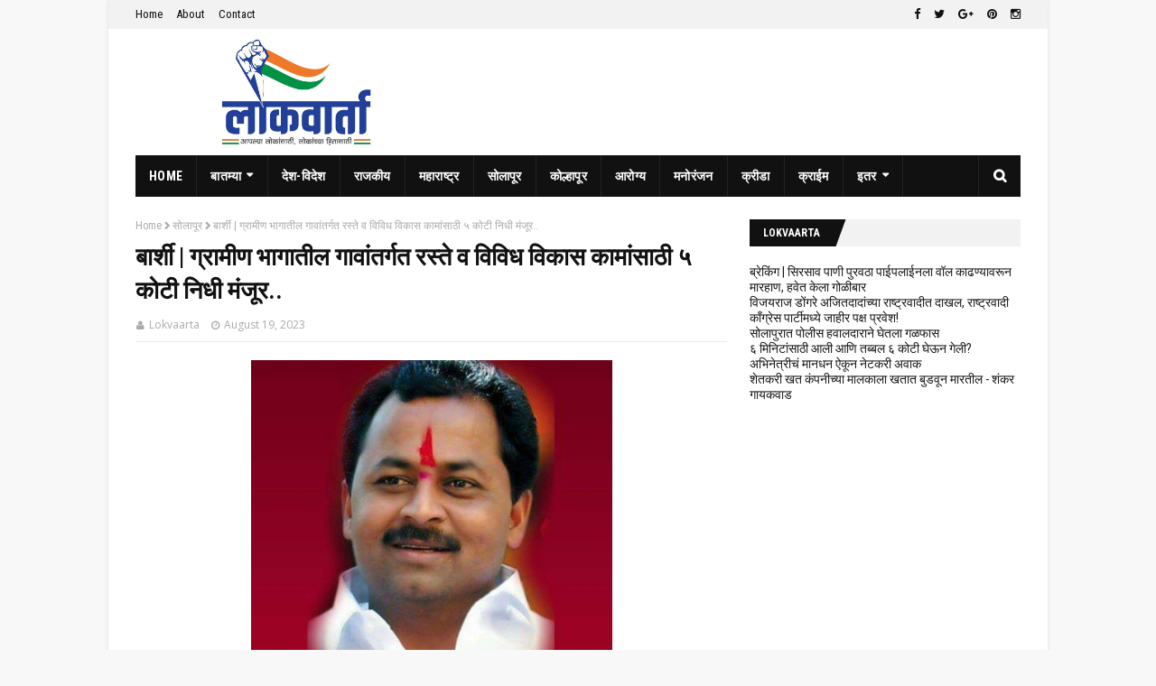

--- FILE ---
content_type: text/html; charset=utf-8
request_url: https://www.google.com/recaptcha/api2/aframe
body_size: 266
content:
<!DOCTYPE HTML><html><head><meta http-equiv="content-type" content="text/html; charset=UTF-8"></head><body><script nonce="V7Wca58Uo6W8ceHdRl9Bgw">/** Anti-fraud and anti-abuse applications only. See google.com/recaptcha */ try{var clients={'sodar':'https://pagead2.googlesyndication.com/pagead/sodar?'};window.addEventListener("message",function(a){try{if(a.source===window.parent){var b=JSON.parse(a.data);var c=clients[b['id']];if(c){var d=document.createElement('img');d.src=c+b['params']+'&rc='+(localStorage.getItem("rc::a")?sessionStorage.getItem("rc::b"):"");window.document.body.appendChild(d);sessionStorage.setItem("rc::e",parseInt(sessionStorage.getItem("rc::e")||0)+1);localStorage.setItem("rc::h",'1769036086455');}}}catch(b){}});window.parent.postMessage("_grecaptcha_ready", "*");}catch(b){}</script></body></html>

--- FILE ---
content_type: text/javascript; charset=UTF-8
request_url: http://www.lokvaarta.in/feeds/posts/default/-/%E0%A4%A8%E0%A5%8B%E0%A4%95%E0%A4%B0%E0%A5%80%E0%A4%B5%E0%A4%BE%E0%A4%B0%E0%A5%8D%E0%A4%A4%E0%A4%BE?alt=json-in-script&max-results=4&callback=jQuery112401778338767807639_1769036081622&_=1769036081623
body_size: 5358
content:
// API callback
jQuery112401778338767807639_1769036081622({"version":"1.0","encoding":"UTF-8","feed":{"xmlns":"http://www.w3.org/2005/Atom","xmlns$openSearch":"http://a9.com/-/spec/opensearchrss/1.0/","xmlns$blogger":"http://schemas.google.com/blogger/2008","xmlns$georss":"http://www.georss.org/georss","xmlns$gd":"http://schemas.google.com/g/2005","xmlns$thr":"http://purl.org/syndication/thread/1.0","id":{"$t":"tag:blogger.com,1999:blog-8857020467161332609"},"updated":{"$t":"2026-01-18T02:57:41.027-08:00"},"category":[{"term":"सोलापूर"},{"term":"राजकीय"},{"term":"महाराष्ट्र"},{"term":"क्राईम"},{"term":"मनोरंजन"},{"term":"देश-विदेश"},{"term":"कोल्हापूर"},{"term":"क्रीडा"},{"term":"उस्मानाबाद"},{"term":"धाराशिव"},{"term":"मुक्त व्यासपीठ"},{"term":"नोकरीवार्ता"},{"term":"आरोग्य"},{"term":"देश- विदेश"},{"term":"कोरोना"},{"term":"राशिभविष्य"},{"term":"देश - विदेश"},{"term":"क्रिडा"},{"term":"राजकिय"},{"term":"राशि भविष्य"},{"term":"संपादकीय निवड"},{"term":"कोरोना यौद्धा"},{"term":"देश विदेश"},{"term":"निधनवार्ता"},{"term":"नोकरी वार्ता"},{"term":"बार्शी"},{"term":"लॉकडाउन"},{"term":"विशेष लेख"},{"term":".......हरवले आहेत........."},{"term":"अपघात"},{"term":"अस्मानाबद"},{"term":"आजरा"},{"term":"उस्मनाबाद"},{"term":"कोरोना योद्धा"},{"term":"देश-विदेह"},{"term":"धराशिव"},{"term":"धाराशिवल"},{"term":"पंढरपूर"},{"term":"महार6"},{"term":"महाराष्ट्र #आरोग्य"},{"term":"मुक्तव्यासपीठ"},{"term":"रजकीय"},{"term":"शिक्षण"},{"term":"सोलापूर जिल्हा"},{"term":"सोलापूर8"},{"term":"‌‌ सोलापूर"}],"title":{"type":"text","$t":"Lokvaarta"},"subtitle":{"type":"html","$t":""},"link":[{"rel":"http://schemas.google.com/g/2005#feed","type":"application/atom+xml","href":"http:\/\/www.lokvaarta.in\/feeds\/posts\/default"},{"rel":"self","type":"application/atom+xml","href":"http:\/\/www.blogger.com\/feeds\/8857020467161332609\/posts\/default\/-\/%E0%A4%A8%E0%A5%8B%E0%A4%95%E0%A4%B0%E0%A5%80%E0%A4%B5%E0%A4%BE%E0%A4%B0%E0%A5%8D%E0%A4%A4%E0%A4%BE?alt=json-in-script\u0026max-results=4"},{"rel":"alternate","type":"text/html","href":"http:\/\/www.lokvaarta.in\/search\/label\/%E0%A4%A8%E0%A5%8B%E0%A4%95%E0%A4%B0%E0%A5%80%E0%A4%B5%E0%A4%BE%E0%A4%B0%E0%A5%8D%E0%A4%A4%E0%A4%BE"},{"rel":"hub","href":"http://pubsubhubbub.appspot.com/"},{"rel":"next","type":"application/atom+xml","href":"http:\/\/www.blogger.com\/feeds\/8857020467161332609\/posts\/default\/-\/%E0%A4%A8%E0%A5%8B%E0%A4%95%E0%A4%B0%E0%A5%80%E0%A4%B5%E0%A4%BE%E0%A4%B0%E0%A5%8D%E0%A4%A4%E0%A4%BE\/-\/%E0%A4%A8%E0%A5%8B%E0%A4%95%E0%A4%B0%E0%A5%80%E0%A4%B5%E0%A4%BE%E0%A4%B0%E0%A5%8D%E0%A4%A4%E0%A4%BE?alt=json-in-script\u0026start-index=5\u0026max-results=4"}],"author":[{"name":{"$t":"Lokvaarta"},"uri":{"$t":"http:\/\/www.blogger.com\/profile\/12992580258361573888"},"email":{"$t":"noreply@blogger.com"},"gd$image":{"rel":"http://schemas.google.com/g/2005#thumbnail","width":"16","height":"16","src":"https:\/\/img1.blogblog.com\/img\/b16-rounded.gif"}}],"generator":{"version":"7.00","uri":"http://www.blogger.com","$t":"Blogger"},"openSearch$totalResults":{"$t":"112"},"openSearch$startIndex":{"$t":"1"},"openSearch$itemsPerPage":{"$t":"4"},"entry":[{"id":{"$t":"tag:blogger.com,1999:blog-8857020467161332609.post-3043667899784470035"},"published":{"$t":"2025-12-26T16:14:47.159-08:00"},"updated":{"$t":"2025-12-26T16:14:57.627-08:00"},"category":[{"scheme":"http://www.blogger.com/atom/ns#","term":"नोकरीवार्ता"}],"title":{"type":"text","$t":"दहावी पास आहात का?; परदेशात नोकरीची संधी"},"content":{"type":"html","$t":"\u003Cdiv class=\"separator\" style=\"clear: both; text-align: center;\"\u003E\n  \u003Ca href=\"https:\/\/blogger.googleusercontent.com\/img\/a\/AVvXsEiEW8i1mW5wg94TXFMaowUlZezjefKDdjRXLQRBNzXFKepTyBH38CQqYpOEI0jnm5b3o7xS67aq4oC5SgVjnTIZ8w3rstZufNV36OY5VVA4A9j471tohCamOEukkv3FNiV4cagmev7Vu706Z9PvuQvTB45XsQmLPqPKdcydPRmGxYA3BATZkxCmp8St9J8\" imageanchor=\"1\" style=\"margin-left: 1em; margin-right: 1em;\"\u003E\n    \u003Cimg border=\"0\"   src=\"https:\/\/blogger.googleusercontent.com\/img\/a\/AVvXsEiEW8i1mW5wg94TXFMaowUlZezjefKDdjRXLQRBNzXFKepTyBH38CQqYpOEI0jnm5b3o7xS67aq4oC5SgVjnTIZ8w3rstZufNV36OY5VVA4A9j471tohCamOEukkv3FNiV4cagmev7Vu706Z9PvuQvTB45XsQmLPqPKdcydPRmGxYA3BATZkxCmp8St9J8\" width=\"400\"\u003E\n  \u003C\/a\u003E\n\u003C\/div\u003E\u003Cdiv\u003E\u003Cdiv\u003E\u003Cb\u003E\u003Cbr\u003E\u003C\/b\u003E\u003C\/div\u003E\u003Cdiv\u003E\u003Cb\u003E\u003Cbr\u003E\u003C\/b\u003E\u003C\/div\u003E\u003Cdiv\u003E\u003Cb\u003Eदहावी उत्तीर्ण व इंग्रजीचे ज्ञान असणाऱ्या तरुणांना इस्रायलमध्ये बांधकाम व नूतनीकरण क्षेत्रात मोठ्या प्रमाणावर रोजगाराची संधी उपलब्ध झाली आहे. कौशल्य विकास, रोजगार व उद्योजकता मार्गदर्शन केंद्रांतर्गत ही संधी मिळणार आहे. इस्रायलमध्ये सुरुवातीच्या काळात आवश्यक सर्व मार्गदर्शन उपलब्ध करून देण्यात येणार असल्याची माहिती सहाय्यक संचालक संगीता खंदारे यांनी दिली.\u003C\/b\u003E\u003C\/div\u003E\u003Cdiv\u003E\u003Cb\u003E\u003Cbr\u003E\u003C\/b\u003E\u003C\/div\u003E\u003Cdiv\u003E\u003Cb\u003Eइस्रायलमध्ये काम करणाऱ्या इच्छुक उमेदवारांनी ‘Maharashtra International portal’ पोर्टलवर जावे. त्या ठिकाणी लेटेस्ट जॉब या विभागात जाऊन ऑनलाईन अर्ज करावा. महाराष्ट्र शासनाकडून उमेदवाराची निवड प्रक्रिया, आरोग्य तपासणी, पासपोर्ट, व्हिसा प्रक्रिया, मेडिकल विमा तसेच राहण्याची व जेवणाची सोय यासह इस्रायलमधील सुरुवातीच्या काळात आवश्यक सर्व मार्गदर्शन उपलब्ध करून देण्यात येणार आहे, असेही खंदारे यांनी म्हटले आहे. निवड झालेल्या उमेदवारांना 1 लाख 31 हजार रुपये पर्यंत मासिक वेतन मिळू शकते.\u003C\/b\u003E\u003C\/div\u003E\u003C\/div\u003E"},"link":[{"rel":"replies","type":"application/atom+xml","href":"http:\/\/www.lokvaarta.in\/feeds\/3043667899784470035\/comments\/default","title":"Post Comments"},{"rel":"replies","type":"text/html","href":"http:\/\/www.lokvaarta.in\/2025\/12\/blog-post_26.html#comment-form","title":"0 Comments"},{"rel":"edit","type":"application/atom+xml","href":"http:\/\/www.blogger.com\/feeds\/8857020467161332609\/posts\/default\/3043667899784470035"},{"rel":"self","type":"application/atom+xml","href":"http:\/\/www.blogger.com\/feeds\/8857020467161332609\/posts\/default\/3043667899784470035"},{"rel":"alternate","type":"text/html","href":"http:\/\/www.lokvaarta.in\/2025\/12\/blog-post_26.html","title":"दहावी पास आहात का?; परदेशात नोकरीची संधी"}],"author":[{"name":{"$t":"Lokvaarta"},"uri":{"$t":"http:\/\/www.blogger.com\/profile\/12992580258361573888"},"email":{"$t":"noreply@blogger.com"},"gd$image":{"rel":"http://schemas.google.com/g/2005#thumbnail","width":"16","height":"16","src":"https:\/\/img1.blogblog.com\/img\/b16-rounded.gif"}}],"media$thumbnail":{"xmlns$media":"http://search.yahoo.com/mrss/","url":"https:\/\/blogger.googleusercontent.com\/img\/a\/AVvXsEiEW8i1mW5wg94TXFMaowUlZezjefKDdjRXLQRBNzXFKepTyBH38CQqYpOEI0jnm5b3o7xS67aq4oC5SgVjnTIZ8w3rstZufNV36OY5VVA4A9j471tohCamOEukkv3FNiV4cagmev7Vu706Z9PvuQvTB45XsQmLPqPKdcydPRmGxYA3BATZkxCmp8St9J8=s72-c","height":"72","width":"72"},"thr$total":{"$t":"0"}},{"id":{"$t":"tag:blogger.com,1999:blog-8857020467161332609.post-2022398886199506929"},"published":{"$t":"2025-08-03T19:53:00.000-07:00"},"updated":{"$t":"2025-08-03T19:54:05.965-07:00"},"category":[{"scheme":"http://www.blogger.com/atom/ns#","term":"नोकरीवार्ता"}],"title":{"type":"text","$t":"इंडियन बँकेमध्ये 1500 अप्रेंटिस पदांसाठी भरती! अर्ज करण्यासाठी शेवटचे 3 दिवस"},"content":{"type":"html","$t":"\u003Cdiv class=\"separator\" style=\"clear: both; text-align: center;\"\u003E\n  \u003Ca href=\"https:\/\/blogger.googleusercontent.com\/img\/a\/AVvXsEisma71SIaw3yQAf5y0p9FC2Z6SC0t7_lPX4l8iaqINLzgON_qFm0q7sQF3UwQDjd_ZCobdXLtjUcIm9zpB1iQoPcwRnEwzgmqxqpaiUyfj9Il2OPK7iIRfblbblVIyzrblhUwYatBCchyEF5z8hKDMmY5oyv4LqsibNQZwLeDBZYZJXHCKbufBroGAWlc\" imageanchor=\"1\" style=\"margin-left: 1em; margin-right: 1em;\"\u003E\n    \u003Cimg border=\"0\"   src=\"https:\/\/blogger.googleusercontent.com\/img\/a\/AVvXsEisma71SIaw3yQAf5y0p9FC2Z6SC0t7_lPX4l8iaqINLzgON_qFm0q7sQF3UwQDjd_ZCobdXLtjUcIm9zpB1iQoPcwRnEwzgmqxqpaiUyfj9Il2OPK7iIRfblbblVIyzrblhUwYatBCchyEF5z8hKDMmY5oyv4LqsibNQZwLeDBZYZJXHCKbufBroGAWlc\" width=\"400\"\u003E\n  \u003C\/a\u003E\n\u003C\/div\u003E\u003Cdiv\u003E\u003Cdiv\u003E\u003Cb\u003E\u003Cbr\u003E\u003C\/b\u003E\u003C\/div\u003E\u003Cdiv\u003E\u003Cb\u003Eइंडियन बँकेमध्ये 1500 अप्रेंटिस पदांसाठी भरती सुरू झाली आहे. अर्ज करण्याची शेवटची तारीख 7 ऑगस्ट 2025 आहे.\u003C\/b\u003E\u003C\/div\u003E\u003Cdiv\u003E\u003Cb\u003E\u003Cbr\u003E\u003C\/b\u003E\u003C\/div\u003E\u003Cdiv\u003E\u003Cb\u003Eपदाचे नाव : अप्रेंटिस\u003C\/b\u003E\u003C\/div\u003E\u003Cdiv\u003E\u003Cb\u003E\u003Cbr\u003E\u003C\/b\u003E\u003C\/div\u003E\u003Cdiv\u003E\u003Cb\u003Eएकूण पदसंख्या : 1500 जागा\u003C\/b\u003E\u003C\/div\u003E\u003Cdiv\u003E\u003Cb\u003E\u003Cbr\u003E\u003C\/b\u003E\u003C\/div\u003E\u003Cdiv\u003E\u003Cb\u003Eशैक्षणिक पात्रता :\u003C\/b\u003E\u003C\/div\u003E\u003Cdiv\u003E\u003Cb\u003Eकोणत्याही विषयात पदवी असणे आवश्यक 01 एप्रिल 2021 रोजी किंवा त्यानंतर पदवी पास झाल्याचे प्रमाणपत्र आवश्यक आहे.\u003C\/b\u003E\u003C\/div\u003E\u003Cdiv\u003E\u003Cb\u003E\u003Cbr\u003E\u003C\/b\u003E\u003C\/div\u003E\u003Cdiv\u003E\u003Cb\u003Eवयोमर्यादा :\u003C\/b\u003E\u003C\/div\u003E\u003Cdiv\u003E\u003Cb\u003Eउमेदवाराचे वय 20 वर्षे ते 28 वर्षे दरम्यान असावे.\u003C\/b\u003E\u003C\/div\u003E\u003Cdiv\u003E\u003Cb\u003E\u003Cbr\u003E\u003C\/b\u003E\u003C\/div\u003E\u003Cdiv\u003E\u003Cb\u003Eअर्ज शुल्क खालीलप्रमाणे :\u003C\/b\u003E\u003C\/div\u003E\u003Cdiv\u003E\u003Cb\u003Eसामान्य\/ OBC\/ EWS : ₹800 + GST\u003C\/b\u003E\u003C\/div\u003E\u003Cdiv\u003E\u003Cb\u003ESC\/ ST\/ PwBD : ₹175 + GST\u003C\/b\u003E\u003C\/div\u003E\u003Cdiv\u003E\u003Cb\u003E\u003Cbr\u003E\u003C\/b\u003E\u003C\/div\u003E\u003Cdiv\u003E\u003Cb\u003Eनोकरी ठिकाण : पूर्ण भारत\u003C\/b\u003E\u003C\/div\u003E\u003Cdiv\u003E\u003Cb\u003E\u003Cbr\u003E\u003C\/b\u003E\u003C\/div\u003E\u003Cdiv\u003E\u003Cb\u003Eअर्ज प्रक्रिया : ऑनलाइन\u003C\/b\u003E\u003C\/div\u003E\u003Cdiv\u003E\u003Cb\u003E\u003Cbr\u003E\u003C\/b\u003E\u003C\/div\u003E\u003Cdiv\u003E\u003Cb\u003Eअर्जची शेवटची तारीख :\u003C\/b\u003E\u003C\/div\u003E\u003Cdiv\u003E\u003Cb\u003E7 ऑगस्ट 2025\u0026nbsp;\u003C\/b\u003E\u003C\/div\u003E\u003Cdiv\u003E\u003Cb\u003E\u003Cbr\u003E\u003C\/b\u003E\u003C\/div\u003E\u003Cdiv\u003E\u003Cb\u003Eऑनलाईन अर्ज येथे करा :\u003C\/b\u003E\u003C\/div\u003E\u003Cdiv\u003E\u003Cb\u003Ehttps:\/\/shorturl.at\/39Lz7\u003C\/b\u003E\u003C\/div\u003E\u003Cdiv\u003E\u003Cb\u003E\u003Cbr\u003E\u003C\/b\u003E\u003C\/div\u003E\u003Cdiv\u003E\u003Cb\u003EPDF जाहिरात बघा :\u003C\/b\u003E\u003C\/div\u003E\u003Cdiv\u003E\u003Cb\u003Ehttps:\/\/shorturl.at\/SvOme\u003C\/b\u003E\u003C\/div\u003E\u003Cdiv\u003E\u003Cbr\u003E\u003C\/div\u003E\u003C\/div\u003E"},"link":[{"rel":"replies","type":"application/atom+xml","href":"http:\/\/www.lokvaarta.in\/feeds\/2022398886199506929\/comments\/default","title":"Post Comments"},{"rel":"replies","type":"text/html","href":"http:\/\/www.lokvaarta.in\/2025\/08\/1500-3.html#comment-form","title":"0 Comments"},{"rel":"edit","type":"application/atom+xml","href":"http:\/\/www.blogger.com\/feeds\/8857020467161332609\/posts\/default\/2022398886199506929"},{"rel":"self","type":"application/atom+xml","href":"http:\/\/www.blogger.com\/feeds\/8857020467161332609\/posts\/default\/2022398886199506929"},{"rel":"alternate","type":"text/html","href":"http:\/\/www.lokvaarta.in\/2025\/08\/1500-3.html","title":"इंडियन बँकेमध्ये 1500 अप्रेंटिस पदांसाठी भरती! अर्ज करण्यासाठी शेवटचे 3 दिवस"}],"author":[{"name":{"$t":"Lokvaarta"},"uri":{"$t":"http:\/\/www.blogger.com\/profile\/12992580258361573888"},"email":{"$t":"noreply@blogger.com"},"gd$image":{"rel":"http://schemas.google.com/g/2005#thumbnail","width":"16","height":"16","src":"https:\/\/img1.blogblog.com\/img\/b16-rounded.gif"}}],"media$thumbnail":{"xmlns$media":"http://search.yahoo.com/mrss/","url":"https:\/\/blogger.googleusercontent.com\/img\/a\/AVvXsEisma71SIaw3yQAf5y0p9FC2Z6SC0t7_lPX4l8iaqINLzgON_qFm0q7sQF3UwQDjd_ZCobdXLtjUcIm9zpB1iQoPcwRnEwzgmqxqpaiUyfj9Il2OPK7iIRfblbblVIyzrblhUwYatBCchyEF5z8hKDMmY5oyv4LqsibNQZwLeDBZYZJXHCKbufBroGAWlc=s72-c","height":"72","width":"72"},"thr$total":{"$t":"0"}},{"id":{"$t":"tag:blogger.com,1999:blog-8857020467161332609.post-8263334669255055430"},"published":{"$t":"2024-08-29T00:43:00.001-07:00"},"updated":{"$t":"2024-08-29T00:43:57.177-07:00"},"category":[{"scheme":"http://www.blogger.com/atom/ns#","term":"नोकरीवार्ता"}],"title":{"type":"text","$t":"इंडो-तिबेट बॉर्डर पोलीस फोर्स कॉन्सटेबल पदासाठी भरती सुरु, करा अर्ज.!."},"content":{"type":"html","$t":"\u003Cdiv class=\"separator\" style=\"clear: both; text-align: center;\"\u003E\n  \u003Ca href=\"https:\/\/blogger.googleusercontent.com\/img\/a\/AVvXsEiS88nD7V_Lsv1wI05YuCF73wCOBV_tKsAQ4KTFbPVwnR_q0jD1MKkOUjICjALsKcclrjx_SoonDegYBY75QcdnUiueb3MYjFbHdpV73VOLJCoZ5knPbdkGkbsRK-L3YTCNn0V5FALRiZ1xIX-I5g2apbs6z9o88vhGmMfMDEAtZzsnPNHL42ZSS2eQpSQ\" imageanchor=\"1\" style=\"margin-left: 1em; margin-right: 1em;\"\u003E\n    \u003Cimg border=\"0\"   src=\"https:\/\/blogger.googleusercontent.com\/img\/a\/AVvXsEiS88nD7V_Lsv1wI05YuCF73wCOBV_tKsAQ4KTFbPVwnR_q0jD1MKkOUjICjALsKcclrjx_SoonDegYBY75QcdnUiueb3MYjFbHdpV73VOLJCoZ5knPbdkGkbsRK-L3YTCNn0V5FALRiZ1xIX-I5g2apbs6z9o88vhGmMfMDEAtZzsnPNHL42ZSS2eQpSQ\" width=\"400\"\u003E\n  \u003C\/a\u003E\n\u003C\/div\u003E\u003Cdiv\u003E\u003Cdiv\u003E\u003Cb\u003E\u003Cbr\u003E\u003C\/b\u003E\u003C\/div\u003E\u003Cdiv\u003E\u003Cb\u003Eविभागाचे नाव :\u003C\/b\u003E\u003C\/div\u003E\u003Cdiv\u003E\u003Cb\u003Eइंडो तिबेट बॉर्डर पोलीस फोर्स(ITBP)\u0026nbsp;\u003C\/b\u003E\u003C\/div\u003E\u003Cdiv\u003E\u003Cb\u003E\u003Cbr\u003E\u003C\/b\u003E\u003C\/div\u003E\u003Cdiv\u003E\u003Cb\u003Eपदाचे नाव : कॉन्स्टेबल\u0026nbsp;\u003C\/b\u003E\u003C\/div\u003E\u003Cdiv\u003E\u003Cb\u003E\u003Cbr\u003E\u003C\/b\u003E\u003C\/div\u003E\u003Cdiv\u003E\u003Cb\u003Eएकूण पदे : 819\u0026nbsp;\u003C\/b\u003E\u003C\/div\u003E\u003Cdiv\u003E\u003Cb\u003E\u003Cbr\u003E\u003C\/b\u003E\u003C\/div\u003E\u003Cdiv\u003E\u003Cb\u003Eशैक्षणिक पात्रता : दहावी पास\u0026nbsp;\u003C\/b\u003E\u003C\/div\u003E\u003Cdiv\u003E\u003Cb\u003E\u003Cbr\u003E\u003C\/b\u003E\u003C\/div\u003E\u003Cdiv\u003E\u003Cb\u003Eवयोमर्यादा : 18 ते 25 वर्ष\u003C\/b\u003E\u003C\/div\u003E\u003Cdiv\u003E\u003Cb\u003E\u003Cbr\u003E\u003C\/b\u003E\u003C\/div\u003E\u003Cdiv\u003E\u003Cb\u003Eअर्जची सुरवातीची तारीख :\u003C\/b\u003E\u003C\/div\u003E\u003Cdiv\u003E\u003Cb\u003E2 सप्टेंबर 2024\u003C\/b\u003E\u003C\/div\u003E\u003Cdiv\u003E\u003Cb\u003E\u003Cbr\u003E\u003C\/b\u003E\u003C\/div\u003E\u003Cdiv\u003E\u003Cb\u003Eअर्जची शेवटची तारीख :\u003C\/b\u003E\u003C\/div\u003E\u003Cdiv\u003E\u003Cb\u003E1 ऑक्टोबर 2024\u0026nbsp;\u003C\/b\u003E\u003C\/div\u003E\u003Cdiv\u003E\u003Cb\u003E\u003Cbr\u003E\u003C\/b\u003E\u003C\/div\u003E\u003Cdiv\u003E\u003Cb\u003Eअर्ज शुल्क :\u003C\/b\u003E\u003C\/div\u003E\u003Cdiv\u003E\u003Cb\u003E100\/- रुपये (महिला, माजी सैनिक, अनुसूचित जाती, अनुसूचित जमाती शुल्क नाही)\u003C\/b\u003E\u003C\/div\u003E\u003Cdiv\u003E\u003Cb\u003E\u003Cbr\u003E\u003C\/b\u003E\u003C\/div\u003E\u003Cdiv\u003E\u003Cb\u003Eअधिकृत वेबसाइट: recruitment.itbpolice.nic.in\u003C\/b\u003E\u003C\/div\u003E\u003C\/div\u003E"},"link":[{"rel":"replies","type":"application/atom+xml","href":"http:\/\/www.lokvaarta.in\/feeds\/8263334669255055430\/comments\/default","title":"Post Comments"},{"rel":"replies","type":"text/html","href":"http:\/\/www.lokvaarta.in\/2024\/08\/blog-post_29.html#comment-form","title":"0 Comments"},{"rel":"edit","type":"application/atom+xml","href":"http:\/\/www.blogger.com\/feeds\/8857020467161332609\/posts\/default\/8263334669255055430"},{"rel":"self","type":"application/atom+xml","href":"http:\/\/www.blogger.com\/feeds\/8857020467161332609\/posts\/default\/8263334669255055430"},{"rel":"alternate","type":"text/html","href":"http:\/\/www.lokvaarta.in\/2024\/08\/blog-post_29.html","title":"इंडो-तिबेट बॉर्डर पोलीस फोर्स कॉन्सटेबल पदासाठी भरती सुरु, करा अर्ज.!."}],"author":[{"name":{"$t":"Lokvaarta"},"uri":{"$t":"http:\/\/www.blogger.com\/profile\/12992580258361573888"},"email":{"$t":"noreply@blogger.com"},"gd$image":{"rel":"http://schemas.google.com/g/2005#thumbnail","width":"16","height":"16","src":"https:\/\/img1.blogblog.com\/img\/b16-rounded.gif"}}],"media$thumbnail":{"xmlns$media":"http://search.yahoo.com/mrss/","url":"https:\/\/blogger.googleusercontent.com\/img\/a\/AVvXsEiS88nD7V_Lsv1wI05YuCF73wCOBV_tKsAQ4KTFbPVwnR_q0jD1MKkOUjICjALsKcclrjx_SoonDegYBY75QcdnUiueb3MYjFbHdpV73VOLJCoZ5knPbdkGkbsRK-L3YTCNn0V5FALRiZ1xIX-I5g2apbs6z9o88vhGmMfMDEAtZzsnPNHL42ZSS2eQpSQ=s72-c","height":"72","width":"72"},"thr$total":{"$t":"0"}},{"id":{"$t":"tag:blogger.com,1999:blog-8857020467161332609.post-755415214827223504"},"published":{"$t":"2024-08-05T04:59:00.001-07:00"},"updated":{"$t":"2024-08-05T04:59:52.630-07:00"},"category":[{"scheme":"http://www.blogger.com/atom/ns#","term":"नोकरीवार्ता"}],"title":{"type":"text","$t":"10 वी पास! मध्य रेल्वेत २४२४ जागांसाठी भरती; आजचं अर्ज करा..."},"content":{"type":"html","$t":"\u003Cdiv class=\"separator\" style=\"clear: both; text-align: center;\"\u003E\n  \u003Ca href=\"https:\/\/blogger.googleusercontent.com\/img\/a\/AVvXsEhwhdcvo7Uq5uAuzkdRVr-TgKWJNCpEYTnmtNy-8jMcWPmwn2L-J3WvfdQXqgyVIE3ISEqhEpxfwC84ZoXUpcOOTzNC_W2pBXTk8-CankKHmoNjFfgx6g579Ruu5aWjg5BPXz3LGTd0pdji9kV6sXHic3ptpqDYvP8zIHzcO2lOFpx-BogbzIMwqV-HbTk\" imageanchor=\"1\" style=\"margin-left: 1em; margin-right: 1em;\"\u003E\n    \u003Cimg border=\"0\"   src=\"https:\/\/blogger.googleusercontent.com\/img\/a\/AVvXsEhwhdcvo7Uq5uAuzkdRVr-TgKWJNCpEYTnmtNy-8jMcWPmwn2L-J3WvfdQXqgyVIE3ISEqhEpxfwC84ZoXUpcOOTzNC_W2pBXTk8-CankKHmoNjFfgx6g579Ruu5aWjg5BPXz3LGTd0pdji9kV6sXHic3ptpqDYvP8zIHzcO2lOFpx-BogbzIMwqV-HbTk\" width=\"400\"\u003E\n  \u003C\/a\u003E\n\u003C\/div\u003E\u003Cdiv\u003E\u003Cdiv\u003E\u003Cb\u003E\u003Cbr\u003E\u003C\/b\u003E\u003C\/div\u003E\u003Cdiv\u003E\u003Cb\u003E\u003Cbr\u003E\u003C\/b\u003E\u003C\/div\u003E\u003Cdiv\u003E\u003Cb\u003Eरेल्वेत नोकरी करण्यासाठी इच्छुक असलेल्या उमेदवारांसाठी सुवर्णसंधी आहे. मध्य रेल्वेने अप्रेंटिस पदांसाठी अर्ज मागवले आहेत. इच्छुक उमेदवार मध्य रेल्वेची अधिकृत वेबसाइट rrccr.com याद्वारे ऑनलाइन अर्ज करू शकतात. या भरती मोहिमेत संस्थेतील एकूण २४२४ पदे भरण्यात येणार आहेत. भरतीसाठी अर्ज करण्याची शेवटची तारीख, शैक्षणिक पात्रता, वयोमर्यादा आणि नोकरीचे ठिकाण याबाबतची माहिती जाणून घेऊयात.\u003C\/b\u003E\u003C\/div\u003E\u003Cdiv\u003E\u003Cb\u003E\u003Cbr\u003E\u003C\/b\u003E\u003C\/div\u003E\u003Cdiv\u003E\u003Cb\u003Eशैक्षणिक पात्रतेमध्ये असे समाविष्ट आहे की, ज्या उमेदवारांना अर्ज करायचा आहे त्यांनी मान्यताप्राप्त बोर्डातून किमान ५० टक्के गुणांसह इयत्ता दहावीची परीक्षा किंवा तत्सम (10 + 2 परीक्षा प्रणालीअंतर्गत) उत्तीर्ण असणे आवश्यक आहे आणि राष्ट्रीय व्यापार प्रमाणपत्र देखील असणे आवश्यक आहे._\u003C\/b\u003E\u003C\/div\u003E\u003Cdiv\u003E\u003Cb\u003E\u003Cbr\u003E\u003C\/b\u003E\u003C\/div\u003E\u003Cdiv\u003E\u003Cb\u003Eवयोमर्यादा:\u003C\/b\u003E\u003C\/div\u003E\u003Cdiv\u003E\u003Cb\u003Eया पदासाठी अर्ज करण्यासाठी उमेदवाराचे वय १५-७-२०२४ रोजी १५ वर्षे ते २४ वर्षे असावे.\u003C\/b\u003E\u003C\/div\u003E\u003Cdiv\u003E\u003Cb\u003E\u003Cbr\u003E\u003C\/b\u003E\u003C\/div\u003E\u003Cdiv\u003E\u003Cb\u003Eअनुसूचित जाती\/जमातीच्या उमेदवारांच्या बाबतीत वयोमर्यादेत ०५ वर्षे, ओबीसी उमेदवारांच्या बाबतीत ३ वर्षे सूट देण्यात आली आहे.\u003C\/b\u003E\u003C\/div\u003E\u003Cdiv\u003E\u003Cb\u003E\u003Cbr\u003E\u003C\/b\u003E\u003C\/div\u003E\u003Cdiv\u003E\u003Cb\u003Eनिवड प्रक्रिया:\u003C\/b\u003E\u003C\/div\u003E\u003Cdiv\u003E\u003Cb\u003Eअधिसूचनेविरोधात अर्ज करणाऱ्या सर्व उमेदवारांच्या संदर्भात तयार केलेल्या गुणवत्ता यादीनुसार उमेदवारांची निवड केली जाईल. ज्या ट्रेडमध्ये अप्रेंटिसशिप करायची आहे त्या ट्रेडमधील मॅट्रिकमधील गुणांची टक्केवारी (किमान ५० टक्के एकूण गुणांसह) + आयटीआय गुणांच्या आधारे गुणवत्ता यादी तयार केली जाईल. मॅट्रिक आणि आयटीआयमधील गुणांच्या साध्या सरासरीच्या आधारे हे पॅनल असेल.\u003C\/b\u003E\u003C\/div\u003E\u003Cdiv\u003E\u003Cb\u003E\u003Cbr\u003E\u003C\/b\u003E\u003C\/div\u003E\u003Cdiv\u003E\u003Cb\u003Eअर्ज शुल्क:\u003C\/b\u003E\u003C\/div\u003E\u003Cdiv\u003E\u003Cb\u003Eअर्ज शुल्क १००\/- रुपये आहे. ऑनलाइन अर्ज प्रक्रियेचा एक भाग म्हणून उपलब्ध असलेल्या पेमेंट गेटवेद्वारे शुल्क भरावे लागेल. डेबिट कार्ड\/क्रेडिट कार्ड\/इंटरनेट बँकिंग\/एसबीआय चालान इत्यादींचा वापर करून स्क्रीनवर विचारल्याप्रमाणे माहिती देऊन पेमेंट करता येते. एससी\/एसटी\/पीडब्ल्यूडी\/महिला उमेदवारांना शुल्क भरण्यापासून सूट देण्यात आली आहे. अधिक माहितीसाठी उमेदवार मध्य रेल्वेची अधिकृत वेबसाइट पाहू शकतात.\u003C\/b\u003E\u003C\/div\u003E\u003Cdiv\u003E\u003Cb\u003E\u003Cbr\u003E\u003C\/b\u003E\u003C\/div\u003E\u003Cdiv\u003E\u003Cb\u003Eया भरतीप्रक्रियेला आजपासून सुरुवात झाली आहे. तर १५ ऑगस्ट २०२४ अर्ज करण्याची शेवटची तारीख असेल. अधिक माहितीसाठी उमेदवार रेल्वेच्या अधिकृत वेबसाइटला भेट देऊ शकतात.\u003C\/b\u003E\u003C\/div\u003E\u003C\/div\u003E"},"link":[{"rel":"replies","type":"application/atom+xml","href":"http:\/\/www.lokvaarta.in\/feeds\/755415214827223504\/comments\/default","title":"Post Comments"},{"rel":"replies","type":"text/html","href":"http:\/\/www.lokvaarta.in\/2024\/08\/10_5.html#comment-form","title":"0 Comments"},{"rel":"edit","type":"application/atom+xml","href":"http:\/\/www.blogger.com\/feeds\/8857020467161332609\/posts\/default\/755415214827223504"},{"rel":"self","type":"application/atom+xml","href":"http:\/\/www.blogger.com\/feeds\/8857020467161332609\/posts\/default\/755415214827223504"},{"rel":"alternate","type":"text/html","href":"http:\/\/www.lokvaarta.in\/2024\/08\/10_5.html","title":"10 वी पास! मध्य रेल्वेत २४२४ जागांसाठी भरती; आजचं अर्ज करा..."}],"author":[{"name":{"$t":"Lokvaarta"},"uri":{"$t":"http:\/\/www.blogger.com\/profile\/12992580258361573888"},"email":{"$t":"noreply@blogger.com"},"gd$image":{"rel":"http://schemas.google.com/g/2005#thumbnail","width":"16","height":"16","src":"https:\/\/img1.blogblog.com\/img\/b16-rounded.gif"}}],"media$thumbnail":{"xmlns$media":"http://search.yahoo.com/mrss/","url":"https:\/\/blogger.googleusercontent.com\/img\/a\/AVvXsEhwhdcvo7Uq5uAuzkdRVr-TgKWJNCpEYTnmtNy-8jMcWPmwn2L-J3WvfdQXqgyVIE3ISEqhEpxfwC84ZoXUpcOOTzNC_W2pBXTk8-CankKHmoNjFfgx6g579Ruu5aWjg5BPXz3LGTd0pdji9kV6sXHic3ptpqDYvP8zIHzcO2lOFpx-BogbzIMwqV-HbTk=s72-c","height":"72","width":"72"},"thr$total":{"$t":"0"}}]}});

--- FILE ---
content_type: text/javascript; charset=UTF-8
request_url: http://www.lokvaarta.in/feeds/posts/default/-/%E0%A4%95%E0%A5%8D%E0%A4%B0%E0%A5%80%E0%A4%A1%E0%A4%BE?alt=json-in-script&max-results=4&callback=jQuery112401778338767807639_1769036081624&_=1769036081625
body_size: 7031
content:
// API callback
jQuery112401778338767807639_1769036081624({"version":"1.0","encoding":"UTF-8","feed":{"xmlns":"http://www.w3.org/2005/Atom","xmlns$openSearch":"http://a9.com/-/spec/opensearchrss/1.0/","xmlns$blogger":"http://schemas.google.com/blogger/2008","xmlns$georss":"http://www.georss.org/georss","xmlns$gd":"http://schemas.google.com/g/2005","xmlns$thr":"http://purl.org/syndication/thread/1.0","id":{"$t":"tag:blogger.com,1999:blog-8857020467161332609"},"updated":{"$t":"2026-01-18T02:57:41.027-08:00"},"category":[{"term":"सोलापूर"},{"term":"राजकीय"},{"term":"महाराष्ट्र"},{"term":"क्राईम"},{"term":"मनोरंजन"},{"term":"देश-विदेश"},{"term":"कोल्हापूर"},{"term":"क्रीडा"},{"term":"उस्मानाबाद"},{"term":"धाराशिव"},{"term":"मुक्त व्यासपीठ"},{"term":"नोकरीवार्ता"},{"term":"आरोग्य"},{"term":"देश- विदेश"},{"term":"कोरोना"},{"term":"राशिभविष्य"},{"term":"देश - विदेश"},{"term":"क्रिडा"},{"term":"राजकिय"},{"term":"राशि भविष्य"},{"term":"संपादकीय निवड"},{"term":"कोरोना यौद्धा"},{"term":"देश विदेश"},{"term":"निधनवार्ता"},{"term":"नोकरी वार्ता"},{"term":"बार्शी"},{"term":"लॉकडाउन"},{"term":"विशेष लेख"},{"term":".......हरवले आहेत........."},{"term":"अपघात"},{"term":"अस्मानाबद"},{"term":"आजरा"},{"term":"उस्मनाबाद"},{"term":"कोरोना योद्धा"},{"term":"देश-विदेह"},{"term":"धराशिव"},{"term":"धाराशिवल"},{"term":"पंढरपूर"},{"term":"महार6"},{"term":"महाराष्ट्र #आरोग्य"},{"term":"मुक्तव्यासपीठ"},{"term":"रजकीय"},{"term":"शिक्षण"},{"term":"सोलापूर जिल्हा"},{"term":"सोलापूर8"},{"term":"‌‌ सोलापूर"}],"title":{"type":"text","$t":"Lokvaarta"},"subtitle":{"type":"html","$t":""},"link":[{"rel":"http://schemas.google.com/g/2005#feed","type":"application/atom+xml","href":"http:\/\/www.lokvaarta.in\/feeds\/posts\/default"},{"rel":"self","type":"application/atom+xml","href":"http:\/\/www.blogger.com\/feeds\/8857020467161332609\/posts\/default\/-\/%E0%A4%95%E0%A5%8D%E0%A4%B0%E0%A5%80%E0%A4%A1%E0%A4%BE?alt=json-in-script\u0026max-results=4"},{"rel":"alternate","type":"text/html","href":"http:\/\/www.lokvaarta.in\/search\/label\/%E0%A4%95%E0%A5%8D%E0%A4%B0%E0%A5%80%E0%A4%A1%E0%A4%BE"},{"rel":"hub","href":"http://pubsubhubbub.appspot.com/"},{"rel":"next","type":"application/atom+xml","href":"http:\/\/www.blogger.com\/feeds\/8857020467161332609\/posts\/default\/-\/%E0%A4%95%E0%A5%8D%E0%A4%B0%E0%A5%80%E0%A4%A1%E0%A4%BE\/-\/%E0%A4%95%E0%A5%8D%E0%A4%B0%E0%A5%80%E0%A4%A1%E0%A4%BE?alt=json-in-script\u0026start-index=5\u0026max-results=4"}],"author":[{"name":{"$t":"Lokvaarta"},"uri":{"$t":"http:\/\/www.blogger.com\/profile\/12992580258361573888"},"email":{"$t":"noreply@blogger.com"},"gd$image":{"rel":"http://schemas.google.com/g/2005#thumbnail","width":"16","height":"16","src":"https:\/\/img1.blogblog.com\/img\/b16-rounded.gif"}}],"generator":{"version":"7.00","uri":"http://www.blogger.com","$t":"Blogger"},"openSearch$totalResults":{"$t":"289"},"openSearch$startIndex":{"$t":"1"},"openSearch$itemsPerPage":{"$t":"4"},"entry":[{"id":{"$t":"tag:blogger.com,1999:blog-8857020467161332609.post-4449367498288754226"},"published":{"$t":"2025-12-30T15:20:39.528-08:00"},"updated":{"$t":"2025-12-30T15:21:40.263-08:00"},"category":[{"scheme":"http://www.blogger.com/atom/ns#","term":"क्रीडा"}],"title":{"type":"text","$t":"बार्शीचे डॉक्टर बनले आयर्नमन’; 113 किमीचा बहुखडतर प्रवास अवघ्या 8.30 तासात        "},"content":{"type":"html","$t":"\u003Cdiv class=\"separator\" style=\"clear: both; text-align: center;\"\u003E\n  \u003Ca href=\"https:\/\/blogger.googleusercontent.com\/img\/a\/AVvXsEg0mZ8a78sPyCZm05Ujvlu7P3YBj1qOW3eRPMFpwsxFxr4qN1W_yJE9Akl3tcInFIUD4umuLsRQvunMm5Y9VeFK-sjVSjvGXNx7gPDImtD5mLSL2PkPr9zhph5_qj-aGXjFJIHfmqjCoOrVg7xVOQQ2Abo9kUt4VVhdSbvbV-ABwmhYIEQMDb62GVGI-qE\" imageanchor=\"1\" style=\"margin-left: 1em; margin-right: 1em;\"\u003E\n    \u003Cimg border=\"0\"   src=\"https:\/\/blogger.googleusercontent.com\/img\/a\/AVvXsEg0mZ8a78sPyCZm05Ujvlu7P3YBj1qOW3eRPMFpwsxFxr4qN1W_yJE9Akl3tcInFIUD4umuLsRQvunMm5Y9VeFK-sjVSjvGXNx7gPDImtD5mLSL2PkPr9zhph5_qj-aGXjFJIHfmqjCoOrVg7xVOQQ2Abo9kUt4VVhdSbvbV-ABwmhYIEQMDb62GVGI-qE\" width=\"400\"\u003E\n  \u003C\/a\u003E\n\u003C\/div\u003E\u003Cdiv\u003E\u003Cdiv\u003E\u003Cb\u003E\u003Cbr\u003E\u003C\/b\u003E\u003C\/div\u003E\u003Cdiv\u003E\u003Cb\u003Eबार्शी - शहरातील ऑर्थोपेडिक तज्ञ डॉ. नवदीप लोकरे यांनी रनिंग, सायकलिंग आणि स्विमिंग स्पर्धेत नवा विक्रम केला आहे. गोवा येथे नुकत्याच पार पडलेल्या आंतरराष्ट्रीय ‘आयर्नमन ट्रायथलॉन’ स्पर्धेत त्यांनी यशस्वी कामगिरी करत बार्शीचे प्रथम डॉक्टर ‘आयर्नमन’ होण्याचा बहुमान मिळविला आहे.\u0026nbsp;\u003C\/b\u003E\u003C\/div\u003E\u003Cdiv\u003E\u003Cb\u003E\u003Cbr\u003E\u003C\/b\u003E\u003C\/div\u003E\u003Cdiv\u003E\u003Cb\u003Eआयर्नमन’ ही जगातील सर्वात कठीण मानल्या जाणाऱ्या क्रीडा स्पर्धांपैकी एक असून या स्पर्धेची सुरुवात गोवा येथील दमट वातावरणात मिरामार बीच येथून झाली. या स्पर्धेत १.९ कि.मी. समुद्रात पोहणे, ९० कि.मी. सायकलिंग, २१.१ कि.मी. मॅरेथॉन धावणे असा अत्यंत खडतर ट्रायथलॉन प्रकार समाविष्ट होता. एकूण ११३ कि.मी. अंतर असलेली ही स्पर्धा ८ तास ३० मिनिटांत पूर्ण करण्याचे आव्हान स्पर्धकांसमोर होते. डॉ. नवदीप लोकरे यांनी ही स्पर्धा यशस्वीरित्या पूर्ण करून ‘आयर्नमन’ किताब पटकावला. विशेष बाब म्हणजे, स्पर्धा पूर्ण करताना फिनिश लाईनवर त्यांनी सादर केलेला उत्साहपूर्ण व सकारात्मक डान्स व्हायरल होत आहे. एवढी कठीण स्पर्धा पूर्ण करूनही त्यांच्या चेहऱ्यावर थकव्याचा लवलेश न दिसता आत्मविश्वास व आनंद झळकत होता, जो अनेकांसाठी प्रेरणादायी ठरत आहे.\u0026nbsp;\u003C\/b\u003E\u003C\/div\u003E\u003Cdiv\u003E\u003Cb\u003E\u003Cbr\u003E\u003C\/b\u003E\u003C\/div\u003E\u003Cdiv\u003E\u003Cb\u003Eमूळचे उपळाई (ठोंगे), येथील असणारे डॉ. नवदीप लोकरे यांचे कृष्णा हॉस्पिटल बार्शीत आहे. वैद्यकीय सेवेत व्यस्त असतानाही त्यांनी नियमित सराव, शिस्त आणि दृढ इच्छाशक्तीच्या जोरावर हा अशक्यप्राय वाटणारा पराक्रम साध्य केला. त्यांनी अत्यंत कमी कालावधीत या स्पर्धेचा कठोर सराव पूर्ण केला तोही स्पेशल प्रशिक्षक न लावता हे विशेष उल्लेखनीय आहे. त्यांच्या या प्रेरणादायी यशाबद्दल बार्शी सायकलिंग क्लब, बार्शी रनर्स क्लब, मेडिकल असोसिएशन बार्शी, उपळाई (ठोंगे) ग्रामस्थ तसेच सर्व मित्रपरिवार व सहकाऱ्यांनी डॉ. नवदीप लोकरे यांचे मनःपूर्वक अभिनंदन केले आहे. हा पराक्रम युवक, डॉक्टर व क्रीडाप्रेमींना निश्चितच नवी दिशा देणारा ठरेल, असा विश्वास व्यक्त करण्यात येत आहे.\u003C\/b\u003E\u003C\/div\u003E\u003Cdiv\u003E\u003Cb\u003E\u003Cbr\u003E\u003C\/b\u003E\u003C\/div\u003E\u003Cdiv\u003E\u003Cbr\u003E\u003C\/div\u003E\u003C\/div\u003E"},"link":[{"rel":"replies","type":"application/atom+xml","href":"http:\/\/www.lokvaarta.in\/feeds\/4449367498288754226\/comments\/default","title":"Post Comments"},{"rel":"replies","type":"text/html","href":"http:\/\/www.lokvaarta.in\/2025\/12\/113-830.html#comment-form","title":"0 Comments"},{"rel":"edit","type":"application/atom+xml","href":"http:\/\/www.blogger.com\/feeds\/8857020467161332609\/posts\/default\/4449367498288754226"},{"rel":"self","type":"application/atom+xml","href":"http:\/\/www.blogger.com\/feeds\/8857020467161332609\/posts\/default\/4449367498288754226"},{"rel":"alternate","type":"text/html","href":"http:\/\/www.lokvaarta.in\/2025\/12\/113-830.html","title":"बार्शीचे डॉक्टर बनले आयर्नमन’; 113 किमीचा बहुखडतर प्रवास अवघ्या 8.30 तासात        "}],"author":[{"name":{"$t":"Lokvaarta"},"uri":{"$t":"http:\/\/www.blogger.com\/profile\/12992580258361573888"},"email":{"$t":"noreply@blogger.com"},"gd$image":{"rel":"http://schemas.google.com/g/2005#thumbnail","width":"16","height":"16","src":"https:\/\/img1.blogblog.com\/img\/b16-rounded.gif"}}],"media$thumbnail":{"xmlns$media":"http://search.yahoo.com/mrss/","url":"https:\/\/blogger.googleusercontent.com\/img\/a\/AVvXsEg0mZ8a78sPyCZm05Ujvlu7P3YBj1qOW3eRPMFpwsxFxr4qN1W_yJE9Akl3tcInFIUD4umuLsRQvunMm5Y9VeFK-sjVSjvGXNx7gPDImtD5mLSL2PkPr9zhph5_qj-aGXjFJIHfmqjCoOrVg7xVOQQ2Abo9kUt4VVhdSbvbV-ABwmhYIEQMDb62GVGI-qE=s72-c","height":"72","width":"72"},"thr$total":{"$t":"0"}},{"id":{"$t":"tag:blogger.com,1999:blog-8857020467161332609.post-8989128313580546292"},"published":{"$t":"2025-12-29T06:08:56.862-08:00"},"updated":{"$t":"2025-12-29T06:09:06.329-08:00"},"category":[{"scheme":"http://www.blogger.com/atom/ns#","term":"क्रीडा"}],"title":{"type":"text","$t":"स्मृती- शफालीच्या जोडीने घडवला इतिहास; असा रेकॉर्ड करणारी ठरली पहिलीच जोडी"},"content":{"type":"html","$t":"\u003Cdiv class=\"separator\" style=\"clear: both; text-align: center;\"\u003E\n  \u003Ca href=\"https:\/\/blogger.googleusercontent.com\/img\/a\/AVvXsEgaKjDiQ55blPfoCEE_RdttW8rDFXIivyM0K_zdzApDJo_A1LI6-Zr2D-cIADOC0RsbWltLhCiiCWue-Ljlzm1PlwxMZgg5maWCwQEUlMJP3amuz_WgFJTKeqUHwrJhB389ZeE3dufcLqD6vy7fTnlwja0Fvd4N1LkHq5vWHfQnT-YZIQB0j53FWFDSVaM\" imageanchor=\"1\" style=\"margin-left: 1em; margin-right: 1em;\"\u003E\n    \u003Cimg border=\"0\"   src=\"https:\/\/blogger.googleusercontent.com\/img\/a\/AVvXsEgaKjDiQ55blPfoCEE_RdttW8rDFXIivyM0K_zdzApDJo_A1LI6-Zr2D-cIADOC0RsbWltLhCiiCWue-Ljlzm1PlwxMZgg5maWCwQEUlMJP3amuz_WgFJTKeqUHwrJhB389ZeE3dufcLqD6vy7fTnlwja0Fvd4N1LkHq5vWHfQnT-YZIQB0j53FWFDSVaM\" width=\"400\"\u003E\n  \u003C\/a\u003E\n\u003C\/div\u003E\u003Cdiv\u003E\u003Cb\u003E\u003Cbr\u003E\u003C\/b\u003E\u003C\/div\u003E\u003Cdiv\u003E\u003Cb\u003Eभारत आणि श्रीलंका यांच्यातील चौथ्या टी-२० सामन्यात भारतीय संघातील सलामीवीर फलंदाज स्मृती मानधना आणि शफाली वर्मा यांनी दमदार सुरूवात करून दिली. गेल्या तिन्ही सामन्यांमध्ये भारतीय संघ धावांचा पाठलाग करण्यासाठी मैदानात आले होते. पण या सामन्यात श्रीलंकेने नाणेफेक जिंकून भारतीय संघाला प्रथम फलंदाजी करण्याचं आमंत्रण दिलं. भारतीय संघाकडून डावाची सुरूवात करताना शफाली वर्मा आणि स्मृती मानधनाने मिळून पहिल्या विकेटसाठी १६२ धावांची विक्रमी भागीदारी केली. यादरम्यान दोघांनी असा रेकॉर्ड केला आहे, जो याआधी कोणालाच करता आला नव्हता.\u003C\/b\u003E\u003C\/div\u003E\u003Cdiv\u003E\u003Cb\u003E\u003Cbr\u003E\u003C\/b\u003E\u003C\/div\u003E\u003Cdiv\u003E\u003Cb\u003Eस्मृती मानधना आणि शफाली वर्मा ही जोडी टी-२० आंतरराष्ट्रीय क्रिकेटमधील सर्वात स्फोटक जोडींपैकी एक आहे. या जोडीने मिळून भारतीय संघाला अनेकदा दमदार सुरूवात करून दिली आहे. महिलांच्या टी-२० आंतरराष्ट्रीय क्रिकेटमध्ये सर्वाधिक धावा करण्याच्या विक्रमात ही जोडी आधीपासूनच अव्वल स्थानी होती. पण आता ही जोडी ३००० धावांचा पल्ला गाठणारी पहिलीच जोडी ठरली आहे. दोघांनी मिळून टी-२० आंतरराष्ट्रीय क्रिकेटमध्ये ३१०७ धावा जोडल्या आहेत. या विक्रमात ऑस्ट्रेलियाची एलिसा हेली आणि बेथ मूनीची जोडी दुसऱ्या स्थानी आहे. या जोडीच्या नावे २७२० धावा जोडण्याची नोंद आहे.\u003C\/b\u003E\u003C\/div\u003E\u003Cdiv\u003E\u003Cbr\u003E\u003C\/div\u003E"},"link":[{"rel":"replies","type":"application/atom+xml","href":"http:\/\/www.lokvaarta.in\/feeds\/8989128313580546292\/comments\/default","title":"Post Comments"},{"rel":"replies","type":"text/html","href":"http:\/\/www.lokvaarta.in\/2025\/12\/blog-post_793.html#comment-form","title":"0 Comments"},{"rel":"edit","type":"application/atom+xml","href":"http:\/\/www.blogger.com\/feeds\/8857020467161332609\/posts\/default\/8989128313580546292"},{"rel":"self","type":"application/atom+xml","href":"http:\/\/www.blogger.com\/feeds\/8857020467161332609\/posts\/default\/8989128313580546292"},{"rel":"alternate","type":"text/html","href":"http:\/\/www.lokvaarta.in\/2025\/12\/blog-post_793.html","title":"स्मृती- शफालीच्या जोडीने घडवला इतिहास; असा रेकॉर्ड करणारी ठरली पहिलीच जोडी"}],"author":[{"name":{"$t":"Lokvaarta"},"uri":{"$t":"http:\/\/www.blogger.com\/profile\/12992580258361573888"},"email":{"$t":"noreply@blogger.com"},"gd$image":{"rel":"http://schemas.google.com/g/2005#thumbnail","width":"16","height":"16","src":"https:\/\/img1.blogblog.com\/img\/b16-rounded.gif"}}],"media$thumbnail":{"xmlns$media":"http://search.yahoo.com/mrss/","url":"https:\/\/blogger.googleusercontent.com\/img\/a\/AVvXsEgaKjDiQ55blPfoCEE_RdttW8rDFXIivyM0K_zdzApDJo_A1LI6-Zr2D-cIADOC0RsbWltLhCiiCWue-Ljlzm1PlwxMZgg5maWCwQEUlMJP3amuz_WgFJTKeqUHwrJhB389ZeE3dufcLqD6vy7fTnlwja0Fvd4N1LkHq5vWHfQnT-YZIQB0j53FWFDSVaM=s72-c","height":"72","width":"72"},"thr$total":{"$t":"0"}},{"id":{"$t":"tag:blogger.com,1999:blog-8857020467161332609.post-553910281613056802"},"published":{"$t":"2025-12-23T11:17:52.906-08:00"},"updated":{"$t":"2025-12-23T11:18:03.420-08:00"},"category":[{"scheme":"http://www.blogger.com/atom/ns#","term":"क्रीडा"}],"title":{"type":"text","$t":"भारतीय क्रिकेटमध्ये ‘भूकंपाचे’ संकेत! हार्दिक पंड्या टी-20चा ‘फुल टाईम’ कॅप्टन होणार"},"content":{"type":"html","$t":"\u003Cdiv class=\"separator\" style=\"clear: both; text-align: center;\"\u003E\n  \u003Ca href=\"https:\/\/blogger.googleusercontent.com\/img\/a\/AVvXsEgPTNr7uUIpshqVQqbpOxvPLNy7kpRuVimBfEdtSdJgOrryhmWDpxAFDUsrdIEZB9kX4Efzg5sV-EhGslAec_04kuXXVKFb59md6zT6VQbKmXzcKyY75A0Zp6KDHmGrq-Tjivyph2PdiuL8INGntOG9wEp3IU1r8-95Z9XOJz2MMP0MIXhGlqyGcu4o9bM\" imageanchor=\"1\" style=\"margin-left: 1em; margin-right: 1em;\"\u003E\n    \u003Cimg border=\"0\"   src=\"https:\/\/blogger.googleusercontent.com\/img\/a\/AVvXsEgPTNr7uUIpshqVQqbpOxvPLNy7kpRuVimBfEdtSdJgOrryhmWDpxAFDUsrdIEZB9kX4Efzg5sV-EhGslAec_04kuXXVKFb59md6zT6VQbKmXzcKyY75A0Zp6KDHmGrq-Tjivyph2PdiuL8INGntOG9wEp3IU1r8-95Z9XOJz2MMP0MIXhGlqyGcu4o9bM\" width=\"400\"\u003E\n  \u003C\/a\u003E\n\u003C\/div\u003E\u003Cdiv\u003E\u003Cdiv\u003E\u003Cdiv\u003E\u003C\/div\u003E\u003Cdiv\u003E\u003Cdiv\u003E\u003Cb\u003E\u003Cbr\u003Eमुंबई :\u0026nbsp;\u003C\/b\u003E\u003C\/div\u003E\u003Cdiv\u003E\u003Cb\u003E\u003Cbr\u003E\u003C\/b\u003E\u003C\/div\u003E\u003Cdiv\u003E\u003Cb\u003Eभारतीय क्रिकेट नियामक मंडळाने (BCCI) भविष्याचा विचार करून आखलेला कर्णधारपदाचा 'रोडमॅप' सध्या एका अनपेक्षित वळणावर येऊन थांबला आहे. टीम इंडियाचा भावी 'ऑल फॉरमॅट' लीडर म्हणून ज्या शुभमन गिलकडे पाहिले जात होते, तो प्रयोग फसला असल्याचे आता स्पष्ट होत आहे. खराब फॉर्ममुळे गिलचे टी-२० मधील स्थान धोक्यात आले असून, आगामी इंग्लंड दौऱ्यापूर्वी निवड समितीला पुन्हा एकदा नव्या कर्णधाराचा शोध घ्यावा लागणार आहे. या शर्यतीत आता हार्दिक पंड्याचे नाव पुन्हा एकदा आघाडीवर आले आहे.\u003C\/b\u003E\u003C\/div\u003E\u003C\/div\u003E\u003C\/div\u003E\u003Cdiv\u003E\u003C\/div\u003E\u003Cdiv\u003E\u003Cdiv\u003E\u003C\/div\u003E\u003Cdiv\u003E\u003C\/div\u003E\u003C\/div\u003E\u003Cdiv\u003E\u003Ch3\u003Eशुभमन गिलचा ‘फ्लॉप शो’ आणि निवड समितीचा मोहभंग\u003C\/h3\u003E\u003Cp\u003E\u003Cb\u003Eअजित आगरकर यांच्या नेतृत्वाखालील निवड समितीने शुभमन गिलला भविष्यातील सुपरस्टार म्हणून झुकते माप दिले होते. रोहित शर्मा आणि विराट कोहलीच्या निवृत्तीनंतर गिलकडे टी-२० ची उपकर्णधारपदाची धुरा सोपवण्यात आली होती. मात्र, ‘प्रतिष्ठेपेक्षा कामगिरी महत्त्वाची’ या गौतम गंभीर आणि आगरकर यांच्या धोरणामुळे गिलला मोठा धक्का बसला आहे.\u003C\/b\u003E\u003C\/p\u003E\u003C\/div\u003E\u003Cdiv\u003E\u003C\/div\u003E\u003Cdiv\u003E\u003Cp\u003E\u003Cb\u003Eगेल्या १५ डावांमध्ये गिलला एकही अर्धशतक झळकावता आले नाही. द. आफ्रिकेविरुद्धच्या टी-२० मालिकेत सुरुवातीच्या तीन सामन्यांमध्ये त्याने ४, ० आणि २८ धावा केल्या. या खराब कामगिरीमुळे निवड समितीचा संयम सुटला. लखनऊमध्ये झालेल्या बैठकीत गिलच्या टी-२० भविष्यावर प्रश्नचिन्ह उपस्थित करण्यात आले आणि संजू सॅमसनला सलामीला संधी देऊन बीसीसीआयने स्पष्ट संकेत दिले की, आता केवळ नावावर कोणालाही संघात स्थान मिळणार नाही.\u003C\/b\u003E\u003C\/p\u003E\u003C\/div\u003E\u003C\/div\u003E"},"link":[{"rel":"replies","type":"application/atom+xml","href":"http:\/\/www.lokvaarta.in\/feeds\/553910281613056802\/comments\/default","title":"Post Comments"},{"rel":"replies","type":"text/html","href":"http:\/\/www.lokvaarta.in\/2025\/12\/20.html#comment-form","title":"0 Comments"},{"rel":"edit","type":"application/atom+xml","href":"http:\/\/www.blogger.com\/feeds\/8857020467161332609\/posts\/default\/553910281613056802"},{"rel":"self","type":"application/atom+xml","href":"http:\/\/www.blogger.com\/feeds\/8857020467161332609\/posts\/default\/553910281613056802"},{"rel":"alternate","type":"text/html","href":"http:\/\/www.lokvaarta.in\/2025\/12\/20.html","title":"भारतीय क्रिकेटमध्ये ‘भूकंपाचे’ संकेत! हार्दिक पंड्या टी-20चा ‘फुल टाईम’ कॅप्टन होणार"}],"author":[{"name":{"$t":"Lokvaarta"},"uri":{"$t":"http:\/\/www.blogger.com\/profile\/12992580258361573888"},"email":{"$t":"noreply@blogger.com"},"gd$image":{"rel":"http://schemas.google.com/g/2005#thumbnail","width":"16","height":"16","src":"https:\/\/img1.blogblog.com\/img\/b16-rounded.gif"}}],"media$thumbnail":{"xmlns$media":"http://search.yahoo.com/mrss/","url":"https:\/\/blogger.googleusercontent.com\/img\/a\/AVvXsEgPTNr7uUIpshqVQqbpOxvPLNy7kpRuVimBfEdtSdJgOrryhmWDpxAFDUsrdIEZB9kX4Efzg5sV-EhGslAec_04kuXXVKFb59md6zT6VQbKmXzcKyY75A0Zp6KDHmGrq-Tjivyph2PdiuL8INGntOG9wEp3IU1r8-95Z9XOJz2MMP0MIXhGlqyGcu4o9bM=s72-c","height":"72","width":"72"},"thr$total":{"$t":"0"}},{"id":{"$t":"tag:blogger.com,1999:blog-8857020467161332609.post-6035409904873387400"},"published":{"$t":"2025-12-23T08:08:06.366-08:00"},"updated":{"$t":"2025-12-23T08:08:14.522-08:00"},"category":[{"scheme":"http://www.blogger.com/atom/ns#","term":"क्रीडा"}],"title":{"type":"text","$t":"पंतप्रधान मोदींची नीरज चोप्राशी भेट"},"content":{"type":"html","$t":"\u003Cdiv class=\"separator\" style=\"clear: both; text-align: center;\"\u003E\n  \u003Ca href=\"https:\/\/blogger.googleusercontent.com\/img\/a\/AVvXsEj_R-XSi8b58ceW6ilGK7ry00w3Acblwef1De2-FjFtnYv7UPri9HR_mtHgXVU3TXrHrgUabFoH6gIg-b0XvkK5KK2UFNNHEHePfVekMMMfMHc4QHAsCbExXPAGnzxqGadYJbCWQXqfMwfbfIE9mGS8h94XD1Gs74jTRKVAuwRRwO003-DRWOOiQwsd1f8\" imageanchor=\"1\" style=\"margin-left: 1em; margin-right: 1em;\"\u003E\n    \u003Cimg border=\"0\"   src=\"https:\/\/blogger.googleusercontent.com\/img\/a\/AVvXsEj_R-XSi8b58ceW6ilGK7ry00w3Acblwef1De2-FjFtnYv7UPri9HR_mtHgXVU3TXrHrgUabFoH6gIg-b0XvkK5KK2UFNNHEHePfVekMMMfMHc4QHAsCbExXPAGnzxqGadYJbCWQXqfMwfbfIE9mGS8h94XD1Gs74jTRKVAuwRRwO003-DRWOOiQwsd1f8\" width=\"400\"\u003E\n  \u003C\/a\u003E\n\u003C\/div\u003E\u003Cdiv\u003E\u003Cp dir=\"ltr\"\u003E\u003Cb\u003E\u003Cbr\u003E\u003C\/b\u003E\u003C\/p\u003E\u003Cp dir=\"ltr\"\u003E\u003Cb\u003Eपंतप्रधान\u0026nbsp;नरेंद्र मोदी यांनी मंगळवारी स्टार भालाफेकपटू नीरज चोप्रा आणि त्यांची पत्नी हिमानी मोर यांची ७ लोक कल्याण मार्ग येथे भेट घेतली. या भेटीचे फोटो सोशल मीडिया प्लॅटफॉर्म 'एक्स'वर शेअर करत पंतप्रधान मोदी यांनी लिहिले,\u003C\/b\u003E\u003C\/p\u003E\u003Cp\u003E\u003Cb\u003E'मंगळवारी सकाळी ७ लोक कल्याण मार्ग येथे नीरज चोप्रा आणि त्यांच्या पत्नी हिमानी मोर यांची भेट झाली. क्रीडासह विविध विषयांवर आमची चर्चा झाली.'\u003C\/b\u003E\u003C\/p\u003E\u003Cp\u003E\u003Cb\u003Eनीरज चोप्राने\u0026nbsp;२०२०\u0026nbsp;मध्ये ऑलिम्पिक सुवर्णपदक जिंकत इतिहास रचला होता. वैयक्तिक ऑलिम्पिक सुवर्ण जिंकणारा तो पहिला भारतीय अ‍ॅथलेट ठरला. यानंतर\u0026nbsp;२०२३\u0026nbsp;च्या वर्ल्ड अ‍ॅथलेटिक्स चॅम्पियनशिपमध्ये सुवर्ण, तर\u0026nbsp;२०२४\u0026nbsp;च्या पॅरिस ऑलिम्पिकमध्ये रौप्यपदक जिंकून त्याने आपली सातत्यपूर्ण कामगिरी कायम राखली.\u003C\/b\u003E\u003C\/p\u003E\u003Cp\u003E\u003Cb\u003Eक्रीडा क्षेत्रातील उत्कृष्ट योगदान आणि उल्लेखनीय कामगिरीबद्दल यावर्षी नीरज चोप्राला प्रादेशिक सेनेत\u0026nbsp;मानद लेफ्टनंट कर्नल\u0026nbsp;हा सन्मान देण्यात आला. नीरज\u0026nbsp;मे २०१६\u0026nbsp;मध्ये भारतीय सेनेच्या\u0026nbsp;४ राजपूताना रायफल्स\u0026nbsp;रेजिमेंटमध्ये नायब सूबेदार म्हणून दाखल झाला होता.\u003C\/b\u003E\u003C\/p\u003E\u003Cp\u003E\u003Cb\u003Eयापूर्वी नीरज चोप्राला\u0026nbsp;पद्मश्री,\u0026nbsp;मेजर ध्यानचंद खेलरत्न पुरस्कार,\u0026nbsp;अर्जुन पुरस्कार,\u0026nbsp;परम विशिष्ट सेवा पदक\u0026nbsp;आणि\u0026nbsp;विशिष्ट सेवा पदक\u0026nbsp;यांसारख्या सन्मानांनी गौरवण्यात आले आहे.\u003C\/b\u003E\u003C\/p\u003E\u003Cp\u003E\u003Cb\u003E२०२५\u0026nbsp;च्या सिझनमध्ये नीरजने पॅरिस डायमंड लीग, बेंगळुरूमधील नीरज चोप्रा क्लासिकसह\u0026nbsp;४\u0026nbsp;स्पर्धांमध्ये विजय मिळवला.\u0026nbsp;मे २०२५\u0026nbsp;मध्ये त्याने नवा इतिहास घडवला. कोणत्याही आंतरराष्ट्रीय स्पर्धेत\u0026nbsp;९० मीटर\u0026nbsp;अंतर पार करणारा तो पहिला भारतीय ठरला. दोहा डायमंड लीगमध्ये तिसऱ्या प्रयत्नात त्याने\u0026nbsp;९०.२३ मीटर\u0026nbsp;इतका भव्य थ्रो केला होता. त्या वेळी पंतप्रधान मोदी यांनीही त्याचे अभिनंदन करत हा क्षण देशासाठी अभिमानाचा असल्याचे म्हटले होते.\u003C\/b\u003E\u003C\/p\u003E\u003Cp\u003E\u003Cb\u003Eनीरज चोप्राने\u0026nbsp;२५ जानेवारी २०२५\u0026nbsp;रोजी हिमानी मोर हिच्याशी विवाह केला. हरियाणातील लारसौली येथे जन्मलेली हिमानी मोर ही माजी टेनिस खेळाडू आहे. विवाह सोहळा अतिशय साधेपणाने, कुटुंबीय आणि निकटवर्तीयांच्या उपस्थितीत पार पडला होता. नीरजने स्वतः सोशल मीडियावरून आपल्या विवाहाची माहिती दिली होती\u003C\/b\u003E\u003C\/p\u003E\u003C\/div\u003E"},"link":[{"rel":"replies","type":"application/atom+xml","href":"http:\/\/www.lokvaarta.in\/feeds\/6035409904873387400\/comments\/default","title":"Post Comments"},{"rel":"replies","type":"text/html","href":"http:\/\/www.lokvaarta.in\/2025\/12\/blog-post_539.html#comment-form","title":"0 Comments"},{"rel":"edit","type":"application/atom+xml","href":"http:\/\/www.blogger.com\/feeds\/8857020467161332609\/posts\/default\/6035409904873387400"},{"rel":"self","type":"application/atom+xml","href":"http:\/\/www.blogger.com\/feeds\/8857020467161332609\/posts\/default\/6035409904873387400"},{"rel":"alternate","type":"text/html","href":"http:\/\/www.lokvaarta.in\/2025\/12\/blog-post_539.html","title":"पंतप्रधान मोदींची नीरज चोप्राशी भेट"}],"author":[{"name":{"$t":"Lokvaarta"},"uri":{"$t":"http:\/\/www.blogger.com\/profile\/12992580258361573888"},"email":{"$t":"noreply@blogger.com"},"gd$image":{"rel":"http://schemas.google.com/g/2005#thumbnail","width":"16","height":"16","src":"https:\/\/img1.blogblog.com\/img\/b16-rounded.gif"}}],"media$thumbnail":{"xmlns$media":"http://search.yahoo.com/mrss/","url":"https:\/\/blogger.googleusercontent.com\/img\/a\/AVvXsEj_R-XSi8b58ceW6ilGK7ry00w3Acblwef1De2-FjFtnYv7UPri9HR_mtHgXVU3TXrHrgUabFoH6gIg-b0XvkK5KK2UFNNHEHePfVekMMMfMHc4QHAsCbExXPAGnzxqGadYJbCWQXqfMwfbfIE9mGS8h94XD1Gs74jTRKVAuwRRwO003-DRWOOiQwsd1f8=s72-c","height":"72","width":"72"},"thr$total":{"$t":"0"}}]}});

--- FILE ---
content_type: text/javascript; charset=UTF-8
request_url: http://www.lokvaarta.in/feeds/posts/default/-/%E0%A4%B8%E0%A5%8B%E0%A4%B2%E0%A4%BE%E0%A4%AA%E0%A5%82%E0%A4%B0?alt=json-in-script&max-results=3&callback=jQuery112401778338767807639_1769036081626&_=1769036081627
body_size: 5084
content:
// API callback
jQuery112401778338767807639_1769036081626({"version":"1.0","encoding":"UTF-8","feed":{"xmlns":"http://www.w3.org/2005/Atom","xmlns$openSearch":"http://a9.com/-/spec/opensearchrss/1.0/","xmlns$blogger":"http://schemas.google.com/blogger/2008","xmlns$georss":"http://www.georss.org/georss","xmlns$gd":"http://schemas.google.com/g/2005","xmlns$thr":"http://purl.org/syndication/thread/1.0","id":{"$t":"tag:blogger.com,1999:blog-8857020467161332609"},"updated":{"$t":"2026-01-18T02:57:41.027-08:00"},"category":[{"term":"सोलापूर"},{"term":"राजकीय"},{"term":"महाराष्ट्र"},{"term":"क्राईम"},{"term":"मनोरंजन"},{"term":"देश-विदेश"},{"term":"कोल्हापूर"},{"term":"क्रीडा"},{"term":"उस्मानाबाद"},{"term":"धाराशिव"},{"term":"मुक्त व्यासपीठ"},{"term":"नोकरीवार्ता"},{"term":"आरोग्य"},{"term":"देश- विदेश"},{"term":"कोरोना"},{"term":"राशिभविष्य"},{"term":"देश - विदेश"},{"term":"क्रिडा"},{"term":"राजकिय"},{"term":"राशि भविष्य"},{"term":"संपादकीय निवड"},{"term":"कोरोना यौद्धा"},{"term":"देश विदेश"},{"term":"निधनवार्ता"},{"term":"नोकरी वार्ता"},{"term":"बार्शी"},{"term":"लॉकडाउन"},{"term":"विशेष लेख"},{"term":".......हरवले आहेत........."},{"term":"अपघात"},{"term":"अस्मानाबद"},{"term":"आजरा"},{"term":"उस्मनाबाद"},{"term":"कोरोना योद्धा"},{"term":"देश-विदेह"},{"term":"धराशिव"},{"term":"धाराशिवल"},{"term":"पंढरपूर"},{"term":"महार6"},{"term":"महाराष्ट्र #आरोग्य"},{"term":"मुक्तव्यासपीठ"},{"term":"रजकीय"},{"term":"शिक्षण"},{"term":"सोलापूर जिल्हा"},{"term":"सोलापूर8"},{"term":"‌‌ सोलापूर"}],"title":{"type":"text","$t":"Lokvaarta"},"subtitle":{"type":"html","$t":""},"link":[{"rel":"http://schemas.google.com/g/2005#feed","type":"application/atom+xml","href":"http:\/\/www.lokvaarta.in\/feeds\/posts\/default"},{"rel":"self","type":"application/atom+xml","href":"http:\/\/www.blogger.com\/feeds\/8857020467161332609\/posts\/default\/-\/%E0%A4%B8%E0%A5%8B%E0%A4%B2%E0%A4%BE%E0%A4%AA%E0%A5%82%E0%A4%B0?alt=json-in-script\u0026max-results=3"},{"rel":"alternate","type":"text/html","href":"http:\/\/www.lokvaarta.in\/search\/label\/%E0%A4%B8%E0%A5%8B%E0%A4%B2%E0%A4%BE%E0%A4%AA%E0%A5%82%E0%A4%B0"},{"rel":"hub","href":"http://pubsubhubbub.appspot.com/"},{"rel":"next","type":"application/atom+xml","href":"http:\/\/www.blogger.com\/feeds\/8857020467161332609\/posts\/default\/-\/%E0%A4%B8%E0%A5%8B%E0%A4%B2%E0%A4%BE%E0%A4%AA%E0%A5%82%E0%A4%B0\/-\/%E0%A4%B8%E0%A5%8B%E0%A4%B2%E0%A4%BE%E0%A4%AA%E0%A5%82%E0%A4%B0?alt=json-in-script\u0026start-index=4\u0026max-results=3"}],"author":[{"name":{"$t":"Lokvaarta"},"uri":{"$t":"http:\/\/www.blogger.com\/profile\/12992580258361573888"},"email":{"$t":"noreply@blogger.com"},"gd$image":{"rel":"http://schemas.google.com/g/2005#thumbnail","width":"16","height":"16","src":"https:\/\/img1.blogblog.com\/img\/b16-rounded.gif"}}],"generator":{"version":"7.00","uri":"http://www.blogger.com","$t":"Blogger"},"openSearch$totalResults":{"$t":"4044"},"openSearch$startIndex":{"$t":"1"},"openSearch$itemsPerPage":{"$t":"3"},"entry":[{"id":{"$t":"tag:blogger.com,1999:blog-8857020467161332609.post-6919156980135759674"},"published":{"$t":"2026-01-13T09:28:21.210-08:00"},"updated":{"$t":"2026-01-13T09:28:30.705-08:00"},"category":[{"scheme":"http://www.blogger.com/atom/ns#","term":"सोलापूर"}],"title":{"type":"text","$t":"सोलापुरात पोलीस हवालदाराने घेतला गळफास"},"content":{"type":"html","$t":"\u003Cdiv class=\"separator\" style=\"clear: both; text-align: center;\"\u003E\n  \u003Ca href=\"https:\/\/blogger.googleusercontent.com\/img\/a\/AVvXsEg_r5tTB74u-WN5-qJ5CNnPP_oLc4E6f9wgx-yW5-UeQPpADPPVEdjjUuaIFYMeVhRtUUsN7PzvKY_tbN-Ebp5tsP42dOEh65FV5BRbnnS5sK2UMd8jJJ6sHmotLFutvH88UrAtnP0Alc2JgJd5Kw3Un7G4FKfRP9brv6JozP1MCS6Eu8nHucnSz7aVwvM\" imageanchor=\"1\" style=\"margin-left: 1em; margin-right: 1em;\"\u003E\n    \u003Cimg border=\"0\"   src=\"https:\/\/blogger.googleusercontent.com\/img\/a\/AVvXsEg_r5tTB74u-WN5-qJ5CNnPP_oLc4E6f9wgx-yW5-UeQPpADPPVEdjjUuaIFYMeVhRtUUsN7PzvKY_tbN-Ebp5tsP42dOEh65FV5BRbnnS5sK2UMd8jJJ6sHmotLFutvH88UrAtnP0Alc2JgJd5Kw3Un7G4FKfRP9brv6JozP1MCS6Eu8nHucnSz7aVwvM\" width=\"400\"\u003E\n  \u003C\/a\u003E\n\u003C\/div\u003E\u003Cdiv\u003E\u003Cdiv\u003E\u003Cb\u003E\u003Cbr\u003E\u003C\/b\u003E\u003C\/div\u003E\u003Cdiv\u003E\u003Cb\u003Eसोलापूर |\u003C\/b\u003E\u003C\/div\u003E\u003Cdiv\u003E\u003Cb\u003E\u003Cbr\u003E\u003C\/b\u003E\u003C\/div\u003E\u003Cdiv\u003E\u003Cb\u003Eपोलीस पत्नीचे गळफास घेऊन आत्महत्या केल्याची घटना ताजी असताना सोलापूर शहर पोलीस दलात आणखी एक धक्कादायक घटना घडली आहे. सोलापूर शहर मोटार परिवहन विभागात कार्यरत असलेल्या एका 37 वर्षीय अविवाहित पोलीस हवालदाराने जीवन संपवले. घरातील छताच्या पंख्याला नायलॉन दोरीने गळफास घेऊन आत्महत्या केली. सुरेश चंदप्पा कोळी असे या पोलीस हवालदाराचे नाव आहे.\u003C\/b\u003E\u003C\/div\u003E\u003Cdiv\u003E\u003Cb\u003E\u003Cbr\u003E\u003C\/b\u003E\u003C\/div\u003E\u003Cdiv\u003E\u003Cb\u003Eसुरेश कोळी हे शहर मोटार परिवहन विभागात कार्यरत होते. ते मूळचे अक्कलकोट तालुक्यातील हैद्रा येथील असून नोकरीनिमित्त सोलापुरातील कर्णिकनगर परिसरात वास्तव्यास होते. सोमवारी सकाळी 10 वाजता राहत्या घरात त्यांचा मृतदेह गळफास घेतलेल्या अवस्थेत दिसला. याबाबत नातेवाईक शंकर शिवलिंगप्पा आयसार यांनी पोलिसांना माहिती दिली.\u003C\/b\u003E\u003C\/div\u003E\u003C\/div\u003E"},"link":[{"rel":"replies","type":"application/atom+xml","href":"http:\/\/www.lokvaarta.in\/feeds\/6919156980135759674\/comments\/default","title":"Post Comments"},{"rel":"replies","type":"text/html","href":"http:\/\/www.lokvaarta.in\/2026\/01\/blog-post_13.html#comment-form","title":"0 Comments"},{"rel":"edit","type":"application/atom+xml","href":"http:\/\/www.blogger.com\/feeds\/8857020467161332609\/posts\/default\/6919156980135759674"},{"rel":"self","type":"application/atom+xml","href":"http:\/\/www.blogger.com\/feeds\/8857020467161332609\/posts\/default\/6919156980135759674"},{"rel":"alternate","type":"text/html","href":"http:\/\/www.lokvaarta.in\/2026\/01\/blog-post_13.html","title":"सोलापुरात पोलीस हवालदाराने घेतला गळफास"}],"author":[{"name":{"$t":"Lokvaarta"},"uri":{"$t":"http:\/\/www.blogger.com\/profile\/12992580258361573888"},"email":{"$t":"noreply@blogger.com"},"gd$image":{"rel":"http://schemas.google.com/g/2005#thumbnail","width":"16","height":"16","src":"https:\/\/img1.blogblog.com\/img\/b16-rounded.gif"}}],"media$thumbnail":{"xmlns$media":"http://search.yahoo.com/mrss/","url":"https:\/\/blogger.googleusercontent.com\/img\/a\/AVvXsEg_r5tTB74u-WN5-qJ5CNnPP_oLc4E6f9wgx-yW5-UeQPpADPPVEdjjUuaIFYMeVhRtUUsN7PzvKY_tbN-Ebp5tsP42dOEh65FV5BRbnnS5sK2UMd8jJJ6sHmotLFutvH88UrAtnP0Alc2JgJd5Kw3Un7G4FKfRP9brv6JozP1MCS6Eu8nHucnSz7aVwvM=s72-c","height":"72","width":"72"},"thr$total":{"$t":"0"}},{"id":{"$t":"tag:blogger.com,1999:blog-8857020467161332609.post-3000642883992388328"},"published":{"$t":"2026-01-07T14:32:33.802-08:00"},"updated":{"$t":"2026-01-07T14:32:43.707-08:00"},"category":[{"scheme":"http://www.blogger.com/atom/ns#","term":"सोलापूर"}],"title":{"type":"text","$t":"शेतकरी खत कंपनीच्या मालकाला खतात बुडवून मारतील - शंकर गायकवाड"},"content":{"type":"html","$t":"\u003Cdiv class=\"separator\" style=\"clear: both; text-align: center;\"\u003E\n  \u003Ca href=\"https:\/\/blogger.googleusercontent.com\/img\/a\/AVvXsEjAZBsfLISy8KQBXw9Y6W0J3MSiVwho8PG9OxyA05qsLbyXLiBGx5jOVYARKCxLtJ6GRuHSgnoTlqGkPSb812RLLd_gjrSyl2WfApo62J4jI23GN7JwVCtDREKZmGSjpwJ_0i9YUYB7t3aodiSpeb3frnywxpvqQbjuUCMBeRGEoU78EcVEIvo02Iygd6g\" imageanchor=\"1\" style=\"margin-left: 1em; margin-right: 1em;\"\u003E\n    \u003Cimg border=\"0\"   src=\"https:\/\/blogger.googleusercontent.com\/img\/a\/AVvXsEjAZBsfLISy8KQBXw9Y6W0J3MSiVwho8PG9OxyA05qsLbyXLiBGx5jOVYARKCxLtJ6GRuHSgnoTlqGkPSb812RLLd_gjrSyl2WfApo62J4jI23GN7JwVCtDREKZmGSjpwJ_0i9YUYB7t3aodiSpeb3frnywxpvqQbjuUCMBeRGEoU78EcVEIvo02Iygd6g\" width=\"400\"\u003E\n  \u003C\/a\u003E\n\u003C\/div\u003E\u003Cdiv\u003E\u003Cdiv\u003E\u003Cb\u003E\u003Cbr\u003E\u003C\/b\u003E\u003C\/div\u003E\u003Cdiv\u003E\u003Cb\u003Eबार्शी|\u003C\/b\u003E\u003C\/div\u003E\u003Cdiv\u003E\u003Cb\u003E\u003Cbr\u003E\u003C\/b\u003E\u003C\/div\u003E\u003Cdiv\u003E\u003Cb\u003Eटेंभुर्णी, तालुका माढा येथील क्रेटा सुपर फॉस्फेट या दाणेदार चुकीच्या, बोगस व भेसळ युक्त दाणेदार खतामुळे बार्शी व माढा तालुक्यातील अनेक द्राक्ष व कांदा उत्पादक शेतकऱ्यांनीं वर्षभर प्रचंड खर्च करून, हातात तोंडाशी आलेला घास हिरावून घेण्याचे काम झाले आहे. तयार झालेला कांदा व मालावर आलेल्या द्राक्ष बागा जळून खाक झालेल्या आहेत. या बागा पुन्हा या अवस्थेत येण्यासाठी तीन वर्षाच्या पुढील कालावधी लागणार आहे. शेतकऱ्यांचे कोट्यावधी रुपये नुकसान या चुकीच्या क्रेटा कंपनीच्या खत कंपनीमुळे झालेले आहे. या खत कंपनीचे मालक टेंभुर्णी येथील येवले यांनी, मागील २५ दिवसापासून होत असलेल्या माढा व बार्शी तालुक्यातील कापसी यावली या भागातील शेतकऱ्यांचे शेतावर जाऊन शेतकरी संघटनेचे प्रदेशाध्यक्ष शंकर गायकवाड, स्वाभिमानीचे शरद भालेकर, समाधान भालेकर व जनहित शेतकरी संघटनेचे राज्य प्रवक्ते रामभाऊ काटे यांनी जळालेल्या कांदा उत्पादक व द्राक्ष बागांची पाहणी केली.\u0026nbsp;\u003C\/b\u003E\u003C\/div\u003E\u003Cdiv\u003E\u003Cb\u003E\u0026nbsp; \u0026nbsp;\u003C\/b\u003E\u003C\/div\u003E\u003Cdiv\u003E\u003Cb\u003Eयावेळी बोलताना शंकर गायकवाड म्हणाले की, २५ दिवस होता आले तरी अद्याप पर्यंत या शेतकऱ्यांचे शेकडो कोटीचे नुकसान होऊनही या शेतकऱ्यांना एक रुपयाची सुद्धा मदत या खत कंपनीने केलेली नाही तरी या क्रेटा कंपनीच्या मालकाने स्वतः शेतावरती जाऊन पाहणी करावी व तात्काळ या शेतकऱ्यांना नुकसान भरपाई द्यावी, अन्यथा लवकरच या कंपनीवर व त्या मालकाच्या घरावर आंदोलन करू त्यावेळी वैतागलेले शेतकरी खत औषध कंपनीच्या मालकाला खतात बुडवून मारतील असा खणखणीत इशारा शेतकरी संघटनेचे राज्य अध्यक्ष शंकर गायकवाड यांनी आमच्या प्रतिनिधीशी बोलताना दिला. त्याचबरोबर कृषी आयुक्त पुणे आणि कृषिमंत्री दत्ता मामा भरणे यांनीही तात्काळ या गोष्टीकडे लक्ष देऊन या शेतकऱ्यांना नुकसान भरपाई मिळवून देण्यास भाग पाडावे अन्यथा त्यांच्याही घर व कार्यालयासमोर आंदोलने केली जातील असाही इशारा यावेळी गायकवाड यांनी दिला, त्यावेळी नुकसान झालेल्या बार्शी व माढा तालुक्यातील कापशी व यावली गावचे शेतकरी व ग्रामस्थ उपस्थित होते.\u003C\/b\u003E\u003C\/div\u003E\u003Cdiv\u003E\u003Cbr\u003E\u003C\/div\u003E\u003C\/div\u003E"},"link":[{"rel":"replies","type":"application/atom+xml","href":"http:\/\/www.lokvaarta.in\/feeds\/3000642883992388328\/comments\/default","title":"Post Comments"},{"rel":"replies","type":"text/html","href":"http:\/\/www.lokvaarta.in\/2026\/01\/blog-post_07.html#comment-form","title":"0 Comments"},{"rel":"edit","type":"application/atom+xml","href":"http:\/\/www.blogger.com\/feeds\/8857020467161332609\/posts\/default\/3000642883992388328"},{"rel":"self","type":"application/atom+xml","href":"http:\/\/www.blogger.com\/feeds\/8857020467161332609\/posts\/default\/3000642883992388328"},{"rel":"alternate","type":"text/html","href":"http:\/\/www.lokvaarta.in\/2026\/01\/blog-post_07.html","title":"शेतकरी खत कंपनीच्या मालकाला खतात बुडवून मारतील - शंकर गायकवाड"}],"author":[{"name":{"$t":"Lokvaarta"},"uri":{"$t":"http:\/\/www.blogger.com\/profile\/12992580258361573888"},"email":{"$t":"noreply@blogger.com"},"gd$image":{"rel":"http://schemas.google.com/g/2005#thumbnail","width":"16","height":"16","src":"https:\/\/img1.blogblog.com\/img\/b16-rounded.gif"}}],"media$thumbnail":{"xmlns$media":"http://search.yahoo.com/mrss/","url":"https:\/\/blogger.googleusercontent.com\/img\/a\/AVvXsEjAZBsfLISy8KQBXw9Y6W0J3MSiVwho8PG9OxyA05qsLbyXLiBGx5jOVYARKCxLtJ6GRuHSgnoTlqGkPSb812RLLd_gjrSyl2WfApo62J4jI23GN7JwVCtDREKZmGSjpwJ_0i9YUYB7t3aodiSpeb3frnywxpvqQbjuUCMBeRGEoU78EcVEIvo02Iygd6g=s72-c","height":"72","width":"72"},"thr$total":{"$t":"0"}},{"id":{"$t":"tag:blogger.com,1999:blog-8857020467161332609.post-6305131530310087532"},"published":{"$t":"2026-01-04T05:09:13.168-08:00"},"updated":{"$t":"2026-01-04T05:09:21.991-08:00"},"category":[{"scheme":"http://www.blogger.com/atom/ns#","term":"सोलापूर"}],"title":{"type":"text","$t":"बार्शी| जिल्हा मेळावा मध्ये महाराष्ट्र विद्यालयाचे घवघवीत यश"},"content":{"type":"html","$t":"\u003Cdiv class=\"separator\" style=\"clear: both; text-align: center;\"\u003E\n  \u003Ca href=\"https:\/\/blogger.googleusercontent.com\/img\/a\/AVvXsEhkI-eZe8RYZ2QnZQCRyG6FQvsDQvoBz5UAu3ahM1q-JgBhA6CGs_A13hZCvupjSFVbHZRCFsg1keufjcT8Ai_fV-lnSeyJsqTIFs3S5AtCKFUUjLw3BEn0MDAQUPVa92piL0WjRt1b_m7aYtAS5vi5KfgthjuoNeCRf_WhCG_i9fns2WCMRJJnSmSF23M\" imageanchor=\"1\" style=\"margin-left: 1em; margin-right: 1em;\"\u003E\n    \u003Cimg border=\"0\"   src=\"https:\/\/blogger.googleusercontent.com\/img\/a\/AVvXsEhkI-eZe8RYZ2QnZQCRyG6FQvsDQvoBz5UAu3ahM1q-JgBhA6CGs_A13hZCvupjSFVbHZRCFsg1keufjcT8Ai_fV-lnSeyJsqTIFs3S5AtCKFUUjLw3BEn0MDAQUPVa92piL0WjRt1b_m7aYtAS5vi5KfgthjuoNeCRf_WhCG_i9fns2WCMRJJnSmSF23M\" width=\"400\"\u003E\n  \u003C\/a\u003E\n\u003C\/div\u003E\u003Cdiv\u003E\u003Cdiv\u003E\u003Cb\u003E\u0026nbsp;\u003C\/b\u003E\u003C\/div\u003E\u003Cdiv\u003E\u003Cb\u003E\u0026nbsp;सोलापूर भारत स्काऊट गाईड यांच्यावतीने कर्मवीर विद्यालय चारे या ठिकाणी जिल्हा स्काऊट गाईड मेळावा संपन्न झाला. या जिल्हा मेळाव्यामध्ये विविध स्पर्धा पार पडल्या यामध्ये तंबू सजावट, बिनभांड्याचा स्वयंपाक,शेकोटी कार्यक्रम, शोभायात्रा ,सेल्फी पॉईंट,शारीरिक प्रात्यक्षिक, संचलन, रांगोळी, चित्रकला व वेशभूषा इ. वरील सर्व स्पर्धेमध्ये महाराष्ट्र विद्यालय बार्शी च्या विद्यार्थ्यांनी सहभाग घेऊन पुढील प्रमाणे यश संपादन केले.\u003C\/b\u003E\u003C\/div\u003E\u003Cdiv\u003E\u003Cb\u003E\u003Cbr\u003E\u003C\/b\u003E\u003C\/div\u003E\u003Cdiv\u003E\u003Cb\u003Eवेशभूषा स्पर्धा स्काऊट प्रथम क्रमांक सोहम राऊत,\u003C\/b\u003E\u003C\/div\u003E\u003Cdiv\u003E\u003Cb\u003Eवेशभूषा स्पर्धा गाईड तृतीय क्रमांक प्रतीक्षा आवारी\u0026nbsp;\u003C\/b\u003E\u003C\/div\u003E\u003Cdiv\u003E\u003Cb\u003Eपोस्ट कार्ड स्पर्धा तृतीय क्रमांक शिवांजली खराडे. तसेच विद्यार्थ्यांनी सर्व स्पर्धेमध्ये उत्कृष्ट सहभाग नोंदवला. सर्व विद्यार्थ्यांना क्रीडा शिक्षक स्काऊट मास्टर योगेश उपळकर, गाईड कॅप्टन व्ही पी चौधरी ,एस व्ही वाघमारे यांचे मार्गदर्शन लाभले.\u003C\/b\u003E\u003C\/div\u003E\u003Cdiv\u003E\u003Cb\u003E\u003Cbr\u003E\u003C\/b\u003E\u003C\/div\u003E\u003Cdiv\u003E\u003Cb\u003Eया यशाबद्दल सर्व स्काऊट गाईडचे संस्थेचे अध्यक्ष डॉ.बी.वाय.यादव, उपाध्यक्ष एन.एन. जगदाळे, संस्थेचे सचिव तथा शाळा समितीचे अध्यक्ष पी.टी.पाटील, सहसचिव तथा शाळा समितीचे सदस्य ए.पी. देबडवार , संस्थेचे खजिनदार तथा सांस्कृतिक विभाग प्रमुख जयकुमार शितोळे,शाळा व्यवस्थापन समितीचे सदस्य डॉ मिराताई यादव,एस.बी. शेळवणे, सर्व कार्यकारिणी सदस्य ,सर्व संस्था सदस्य, विद्यालयाच्या प्राचार्या के.डी.धावणे, पमुख्याध्यापक आर.बी.सपताळे,पर्यवेक्षिका एन.बी.साठे, पर्यवेक्षक के जी मदने, सर्व शिक्षक व शिक्षकेतर कर्मचारी यांनी अभिनंदन केले.\u003C\/b\u003E\u003C\/div\u003E\u003C\/div\u003E"},"link":[{"rel":"replies","type":"application/atom+xml","href":"http:\/\/www.lokvaarta.in\/feeds\/6305131530310087532\/comments\/default","title":"Post Comments"},{"rel":"replies","type":"text/html","href":"http:\/\/www.lokvaarta.in\/2026\/01\/blog-post_230.html#comment-form","title":"0 Comments"},{"rel":"edit","type":"application/atom+xml","href":"http:\/\/www.blogger.com\/feeds\/8857020467161332609\/posts\/default\/6305131530310087532"},{"rel":"self","type":"application/atom+xml","href":"http:\/\/www.blogger.com\/feeds\/8857020467161332609\/posts\/default\/6305131530310087532"},{"rel":"alternate","type":"text/html","href":"http:\/\/www.lokvaarta.in\/2026\/01\/blog-post_230.html","title":"बार्शी| जिल्हा मेळावा मध्ये महाराष्ट्र विद्यालयाचे घवघवीत यश"}],"author":[{"name":{"$t":"Lokvaarta"},"uri":{"$t":"http:\/\/www.blogger.com\/profile\/12992580258361573888"},"email":{"$t":"noreply@blogger.com"},"gd$image":{"rel":"http://schemas.google.com/g/2005#thumbnail","width":"16","height":"16","src":"https:\/\/img1.blogblog.com\/img\/b16-rounded.gif"}}],"media$thumbnail":{"xmlns$media":"http://search.yahoo.com/mrss/","url":"https:\/\/blogger.googleusercontent.com\/img\/a\/AVvXsEhkI-eZe8RYZ2QnZQCRyG6FQvsDQvoBz5UAu3ahM1q-JgBhA6CGs_A13hZCvupjSFVbHZRCFsg1keufjcT8Ai_fV-lnSeyJsqTIFs3S5AtCKFUUjLw3BEn0MDAQUPVa92piL0WjRt1b_m7aYtAS5vi5KfgthjuoNeCRf_WhCG_i9fns2WCMRJJnSmSF23M=s72-c","height":"72","width":"72"},"thr$total":{"$t":"0"}}]}});

--- FILE ---
content_type: text/javascript; charset=UTF-8
request_url: http://www.lokvaarta.in/feeds/posts/default/-/%E0%A4%B0%E0%A4%BE%E0%A4%9C%E0%A4%95%E0%A5%80%E0%A4%AF?alt=json-in-script&max-results=4&callback=jQuery112401778338767807639_1769036081618&_=1769036081619
body_size: 7291
content:
// API callback
jQuery112401778338767807639_1769036081618({"version":"1.0","encoding":"UTF-8","feed":{"xmlns":"http://www.w3.org/2005/Atom","xmlns$openSearch":"http://a9.com/-/spec/opensearchrss/1.0/","xmlns$blogger":"http://schemas.google.com/blogger/2008","xmlns$georss":"http://www.georss.org/georss","xmlns$gd":"http://schemas.google.com/g/2005","xmlns$thr":"http://purl.org/syndication/thread/1.0","id":{"$t":"tag:blogger.com,1999:blog-8857020467161332609"},"updated":{"$t":"2026-01-18T02:57:41.027-08:00"},"category":[{"term":"सोलापूर"},{"term":"राजकीय"},{"term":"महाराष्ट्र"},{"term":"क्राईम"},{"term":"मनोरंजन"},{"term":"देश-विदेश"},{"term":"कोल्हापूर"},{"term":"क्रीडा"},{"term":"उस्मानाबाद"},{"term":"धाराशिव"},{"term":"मुक्त व्यासपीठ"},{"term":"नोकरीवार्ता"},{"term":"आरोग्य"},{"term":"देश- विदेश"},{"term":"कोरोना"},{"term":"राशिभविष्य"},{"term":"देश - विदेश"},{"term":"क्रिडा"},{"term":"राजकिय"},{"term":"राशि भविष्य"},{"term":"संपादकीय निवड"},{"term":"कोरोना यौद्धा"},{"term":"देश विदेश"},{"term":"निधनवार्ता"},{"term":"नोकरी वार्ता"},{"term":"बार्शी"},{"term":"लॉकडाउन"},{"term":"विशेष लेख"},{"term":".......हरवले आहेत........."},{"term":"अपघात"},{"term":"अस्मानाबद"},{"term":"आजरा"},{"term":"उस्मनाबाद"},{"term":"कोरोना योद्धा"},{"term":"देश-विदेह"},{"term":"धराशिव"},{"term":"धाराशिवल"},{"term":"पंढरपूर"},{"term":"महार6"},{"term":"महाराष्ट्र #आरोग्य"},{"term":"मुक्तव्यासपीठ"},{"term":"रजकीय"},{"term":"शिक्षण"},{"term":"सोलापूर जिल्हा"},{"term":"सोलापूर8"},{"term":"‌‌ सोलापूर"}],"title":{"type":"text","$t":"Lokvaarta"},"subtitle":{"type":"html","$t":""},"link":[{"rel":"http://schemas.google.com/g/2005#feed","type":"application/atom+xml","href":"http:\/\/www.lokvaarta.in\/feeds\/posts\/default"},{"rel":"self","type":"application/atom+xml","href":"http:\/\/www.blogger.com\/feeds\/8857020467161332609\/posts\/default\/-\/%E0%A4%B0%E0%A4%BE%E0%A4%9C%E0%A4%95%E0%A5%80%E0%A4%AF?alt=json-in-script\u0026max-results=4"},{"rel":"alternate","type":"text/html","href":"http:\/\/www.lokvaarta.in\/search\/label\/%E0%A4%B0%E0%A4%BE%E0%A4%9C%E0%A4%95%E0%A5%80%E0%A4%AF"},{"rel":"hub","href":"http://pubsubhubbub.appspot.com/"},{"rel":"next","type":"application/atom+xml","href":"http:\/\/www.blogger.com\/feeds\/8857020467161332609\/posts\/default\/-\/%E0%A4%B0%E0%A4%BE%E0%A4%9C%E0%A4%95%E0%A5%80%E0%A4%AF\/-\/%E0%A4%B0%E0%A4%BE%E0%A4%9C%E0%A4%95%E0%A5%80%E0%A4%AF?alt=json-in-script\u0026start-index=5\u0026max-results=4"}],"author":[{"name":{"$t":"Lokvaarta"},"uri":{"$t":"http:\/\/www.blogger.com\/profile\/12992580258361573888"},"email":{"$t":"noreply@blogger.com"},"gd$image":{"rel":"http://schemas.google.com/g/2005#thumbnail","width":"16","height":"16","src":"https:\/\/img1.blogblog.com\/img\/b16-rounded.gif"}}],"generator":{"version":"7.00","uri":"http://www.blogger.com","$t":"Blogger"},"openSearch$totalResults":{"$t":"1758"},"openSearch$startIndex":{"$t":"1"},"openSearch$itemsPerPage":{"$t":"4"},"entry":[{"id":{"$t":"tag:blogger.com,1999:blog-8857020467161332609.post-7833786275030543109"},"published":{"$t":"2026-01-15T00:59:45.959-08:00"},"updated":{"$t":"2026-01-15T00:59:54.862-08:00"},"category":[{"scheme":"http://www.blogger.com/atom/ns#","term":"राजकीय"}],"title":{"type":"text","$t":"विजयराज डोंगरे अजितदादांच्या राष्ट्रवादीत दाखल, राष्ट्रवादी काँग्रेस पार्टीमध्ये जाहीर पक्ष प्रवेश!"},"content":{"type":"html","$t":"\u003Cdiv class=\"separator\" style=\"clear: both; text-align: center;\"\u003E\n  \u003Ca href=\"https:\/\/blogger.googleusercontent.com\/img\/a\/AVvXsEi7-_qBVLbCpSww9uGllU3FMrI703P6riW_ZLJWGWrPQYjAFF6JtHPrud5shFLZxgvEgsut8jjOMx7itrW_g2wvd4uwL4Mbc_qclpIONrFuG6FLIgPGjflGdgIsx6xbCzSrnJk8C362g2tV5rc8cZsNIy-klQauiUPQ5gUlYrVM9lciOOiMQfcH_CUmDNM\" imageanchor=\"1\" style=\"margin-left: 1em; margin-right: 1em;\"\u003E\n    \u003Cimg border=\"0\"   src=\"https:\/\/blogger.googleusercontent.com\/img\/a\/AVvXsEi7-_qBVLbCpSww9uGllU3FMrI703P6riW_ZLJWGWrPQYjAFF6JtHPrud5shFLZxgvEgsut8jjOMx7itrW_g2wvd4uwL4Mbc_qclpIONrFuG6FLIgPGjflGdgIsx6xbCzSrnJk8C362g2tV5rc8cZsNIy-klQauiUPQ5gUlYrVM9lciOOiMQfcH_CUmDNM\" width=\"400\"\u003E\n  \u003C\/a\u003E\n\u003C\/div\u003E\u003Cdiv\u003E\u003Cdiv\u003E\u003Cb\u003E\u003Cbr\u003E\u003C\/b\u003E\u003C\/div\u003E\u003Cdiv\u003E\u003Cb\u003E\u003Cbr\u003E\u003C\/b\u003E\u003C\/div\u003E\u003Cdiv\u003E\u003Cb\u003Eराष्ट्रवादी काँग्रेस पार्टीमध्ये जाहीर पक्ष प्रवेश!\u003C\/b\u003E\u003C\/div\u003E\u003Cdiv\u003E\u003Cb\u003Eज्येष्ठ नेते मनोहर भाऊ डोंगरे व त्यांचे चिरंजीव, जिल्हा परिषदेचे माजी सभापती विजयराज डोंगरे यांनी आपल्या असंख्य कार्यकर्त्यांसह महाराष्ट्राचे लाडके उपमुख्यमंत्री अजितदादा पवार साहेबांच्या उपस्थितीत बारामती येथील सहयोग सोसायटी येथे राष्ट्रवादी काँग्रेस पार्टीमध्ये जाहीर प्रवेश केला.\u003C\/b\u003E\u003C\/div\u003E\u003Cdiv\u003E\u003Cb\u003E\u003Cbr\u003E\u003C\/b\u003E\u003C\/div\u003E\u003Cdiv\u003E\u003Cb\u003Eसामाजिक, शैक्षणिक व विकासाच्या क्षेत्रात प्रदीर्घ अनुभव असलेल्या या नेतृत्वामुळे पक्षाला नवी ताकद आणि ऊर्जा मिळाली आहे. डोंगरे परिवाराच्या या प्रवेशामुळे पक्षाची संघटनात्मक बांधणी अधिक मजबूत झाली असून सर्वसामान्य जनता, शेतकरी आणि तरुणांमध्ये नव्या आशा निर्माण झाल्या आहेत. या माध्यमातून जनहिताचे कार्य सोलापूर जिल्ह्यात अधिक वेगाने आणि प्रभावीपणे पुढे जाईल, असा मला विश्वास आहे.\u003C\/b\u003E\u003C\/div\u003E\u003Cdiv\u003E\u003Cb\u003E\u003Cbr\u003E\u003C\/b\u003E\u003C\/div\u003E\u003Cdiv\u003E\u003Cb\u003Eसुनिल पाटील, बाबुराव कोकाटे, पैलवान नितीन निळे, दीपक पुजारी, सर्जेराव चवरे, सहदेव पुजारी, दीपक गवळी, सादिक तांबोळी, महावीर पुजारी, सागर थोरात, मुन्ना बचुटे या कार्यकर्त्यांनी प्रवेश केला!\u0026nbsp;\u003C\/b\u003E\u003C\/div\u003E\u003Cdiv\u003E\u003Cbr\u003E\u003C\/div\u003E\u003C\/div\u003E"},"link":[{"rel":"replies","type":"application/atom+xml","href":"http:\/\/www.lokvaarta.in\/feeds\/7833786275030543109\/comments\/default","title":"Post Comments"},{"rel":"replies","type":"text/html","href":"http:\/\/www.lokvaarta.in\/2026\/01\/blog-post_15.html#comment-form","title":"0 Comments"},{"rel":"edit","type":"application/atom+xml","href":"http:\/\/www.blogger.com\/feeds\/8857020467161332609\/posts\/default\/7833786275030543109"},{"rel":"self","type":"application/atom+xml","href":"http:\/\/www.blogger.com\/feeds\/8857020467161332609\/posts\/default\/7833786275030543109"},{"rel":"alternate","type":"text/html","href":"http:\/\/www.lokvaarta.in\/2026\/01\/blog-post_15.html","title":"विजयराज डोंगरे अजितदादांच्या राष्ट्रवादीत दाखल, राष्ट्रवादी काँग्रेस पार्टीमध्ये जाहीर पक्ष प्रवेश!"}],"author":[{"name":{"$t":"Lokvaarta"},"uri":{"$t":"http:\/\/www.blogger.com\/profile\/12992580258361573888"},"email":{"$t":"noreply@blogger.com"},"gd$image":{"rel":"http://schemas.google.com/g/2005#thumbnail","width":"16","height":"16","src":"https:\/\/img1.blogblog.com\/img\/b16-rounded.gif"}}],"media$thumbnail":{"xmlns$media":"http://search.yahoo.com/mrss/","url":"https:\/\/blogger.googleusercontent.com\/img\/a\/AVvXsEi7-_qBVLbCpSww9uGllU3FMrI703P6riW_ZLJWGWrPQYjAFF6JtHPrud5shFLZxgvEgsut8jjOMx7itrW_g2wvd4uwL4Mbc_qclpIONrFuG6FLIgPGjflGdgIsx6xbCzSrnJk8C362g2tV5rc8cZsNIy-klQauiUPQ5gUlYrVM9lciOOiMQfcH_CUmDNM=s72-c","height":"72","width":"72"},"thr$total":{"$t":"0"}},{"id":{"$t":"tag:blogger.com,1999:blog-8857020467161332609.post-7943747587504258498"},"published":{"$t":"2026-01-02T08:22:19.137-08:00"},"updated":{"$t":"2026-01-02T08:22:27.798-08:00"},"category":[{"scheme":"http://www.blogger.com/atom/ns#","term":"राजकीय"}],"title":{"type":"text","$t":"तर शेतकरी ऊसाने मारतील, शंकर गायकवाड यांनी दिला इशारा "},"content":{"type":"html","$t":"\u003Cdiv class=\"separator\" style=\"clear: both; text-align: center;\"\u003E\n  \u003Ca href=\"https:\/\/blogger.googleusercontent.com\/img\/a\/AVvXsEjqL6ahmiKFWb-qT0Eugd4QClWkLzxqprvbAQTICuJSDYcjJEPrZHVWa30Pzkan2xEaZQZbKJyGnmhH8T4OEolidx5QJvVDEobt79DxNxY_klgL6CoCLNDvdr01rp0dInVgNOnLidmiNGgQMqMs0JweE3Z8YGaCJ-mLXpy_GdkGbAccbdGaNUUYIBgqYFY\" imageanchor=\"1\" style=\"margin-left: 1em; margin-right: 1em;\"\u003E\n    \u003Cimg border=\"0\"   src=\"https:\/\/blogger.googleusercontent.com\/img\/a\/AVvXsEjqL6ahmiKFWb-qT0Eugd4QClWkLzxqprvbAQTICuJSDYcjJEPrZHVWa30Pzkan2xEaZQZbKJyGnmhH8T4OEolidx5QJvVDEobt79DxNxY_klgL6CoCLNDvdr01rp0dInVgNOnLidmiNGgQMqMs0JweE3Z8YGaCJ-mLXpy_GdkGbAccbdGaNUUYIBgqYFY\" width=\"400\"\u003E\n  \u003C\/a\u003E\n\u003C\/div\u003E\u003Cdiv\u003E\u003Cdiv\u003E\u003Cb\u003E\u003Cbr\u003E\u003C\/b\u003E\u003C\/div\u003E\u003Cdiv\u003E\u003Cb\u003E\u003Cbr\u003E\u003C\/b\u003E\u003C\/div\u003E\u003Cdiv\u003E\u003Cb\u003Eसोलापूर\/बार्शी |\u003C\/b\u003E\u003C\/div\u003E\u003Cdiv\u003E\u003Cb\u003E\u003Cbr\u003E\u003C\/b\u003E\u003C\/div\u003E\u003Cdiv\u003E\u003Cb\u003E2 जानेवारी, बीडचे खासदार बजरंग सोनवणे यांच्या बार्शी तालुक्यातील येडेश्वरी साखर कारखान्याने पहिली उचल तीन हजार ऐवजी 2800 रुपये अशी कमी दिल्यामुळे सर्व शेतकरी संघटनांच्या वतीने आज या साखर कारखान्यावरती आंदोलन करण्यात आले, त्यावेळी शेतकरी संघटनेचे प्रदेशाध्यक्ष शंकर गायकवाड म्हणाले की, अनेक आंदोलने केल्यानंतर या साखर कारखान्याने पहिली उचल आज तीन हजार रुपये जाहीर केली असली तरी कारखाना विकत घेतला त्यावेळी मात्र शेतकऱ्यांची बिले एफ.आर.पी. अधिक व्याज अशी न दिल्यामुळे आम्ही वारंवार शांतताच्या मार्गाने निवेदने दिली, अनेक आंदोलने केली परंतु तीन वर्षे होत आले तरी, अनेक तालुक्यातील कोट्यावधी रुपये या कारखान्याने अद्याप पर्यंत दिलेले नाही ते तात्काळ द्यावे व अंतिम ऊस दरही जाहीर करावा, अन्यथा शेतकरी उसाने मारतील असा खणखणीत इशाराही यावेळी गायकवाड यांनी आमच्या प्रतिनिधीशी बोलताना दिला.\u003C\/b\u003E\u003C\/div\u003E\u003Cdiv\u003E\u003Cb\u003E\u003Cbr\u003E\u003C\/b\u003E\u003C\/div\u003E\u003Cdiv\u003E\u003Cb\u003Eत्यावेळी संभाजी ब्रिगेडचे आनंद काशीद, शेतकरी संघटनेचे हनुमंत भोसले, स्वाभिमानीचे तालुकाध्यक्ष शरद भालेकर, शकापचे रविकिरण कानगुडे, रयत क्रांतीचे कृष्णा काशीद, जनहित संघटनेचे राज्य प्रवक्ते रामराव काटे, रवींद्र मुठा, समाधान भालेकर, मुसा मुलानी, पप्पू आगलावे, पोपट आगलावे, विक्रम घायतीडक, विकास बारबोले, सदानंद आगलावे आदींसह बहुसंख्य शेतकरी उपस्थित होते.\u003C\/b\u003E\u003C\/div\u003E\u003Cdiv\u003E\u003Cb\u003Eया आंदोलनाचा चोख पोलीस बंदोबस्त पांगरी पोलीस स्टेशनचे पोलीस उपनिरीक्षक श्री यावलकर व त्यांच्या सहकाऱ्यांनी ठेवला होता.\u003C\/b\u003E\u003C\/div\u003E\u003Cdiv\u003E\u003Cbr\u003E\u003C\/div\u003E\u003C\/div\u003E"},"link":[{"rel":"replies","type":"application/atom+xml","href":"http:\/\/www.lokvaarta.in\/feeds\/7943747587504258498\/comments\/default","title":"Post Comments"},{"rel":"replies","type":"text/html","href":"http:\/\/www.lokvaarta.in\/2026\/01\/blog-post_02.html#comment-form","title":"0 Comments"},{"rel":"edit","type":"application/atom+xml","href":"http:\/\/www.blogger.com\/feeds\/8857020467161332609\/posts\/default\/7943747587504258498"},{"rel":"self","type":"application/atom+xml","href":"http:\/\/www.blogger.com\/feeds\/8857020467161332609\/posts\/default\/7943747587504258498"},{"rel":"alternate","type":"text/html","href":"http:\/\/www.lokvaarta.in\/2026\/01\/blog-post_02.html","title":"तर शेतकरी ऊसाने मारतील, शंकर गायकवाड यांनी दिला इशारा "}],"author":[{"name":{"$t":"Lokvaarta"},"uri":{"$t":"http:\/\/www.blogger.com\/profile\/12992580258361573888"},"email":{"$t":"noreply@blogger.com"},"gd$image":{"rel":"http://schemas.google.com/g/2005#thumbnail","width":"16","height":"16","src":"https:\/\/img1.blogblog.com\/img\/b16-rounded.gif"}}],"media$thumbnail":{"xmlns$media":"http://search.yahoo.com/mrss/","url":"https:\/\/blogger.googleusercontent.com\/img\/a\/AVvXsEjqL6ahmiKFWb-qT0Eugd4QClWkLzxqprvbAQTICuJSDYcjJEPrZHVWa30Pzkan2xEaZQZbKJyGnmhH8T4OEolidx5QJvVDEobt79DxNxY_klgL6CoCLNDvdr01rp0dInVgNOnLidmiNGgQMqMs0JweE3Z8YGaCJ-mLXpy_GdkGbAccbdGaNUUYIBgqYFY=s72-c","height":"72","width":"72"},"thr$total":{"$t":"0"}},{"id":{"$t":"tag:blogger.com,1999:blog-8857020467161332609.post-4215299362407289885"},"published":{"$t":"2026-01-01T04:10:14.122-08:00"},"updated":{"$t":"2026-01-01T04:10:26.834-08:00"},"category":[{"scheme":"http://www.blogger.com/atom/ns#","term":"राजकीय"}],"title":{"type":"text","$t":"जवळा जिल्हा परिषद गटातून राष्ट्रवादी पक्षाकडून संजय पवार यांच्या नावाची जोरदार चर्चा? "},"content":{"type":"html","$t":"\u003Cdiv class=\"separator\" style=\"clear: both; text-align: center;\"\u003E\n  \u003Ca href=\"https:\/\/blogger.googleusercontent.com\/img\/a\/AVvXsEitEcaJuvqz5KBKkT09sf2n0kxokfliL6l6Z1YSOFWpL7hHp2Rx4kGtG80WbwDlPRtfG_Kg4Fq7E3Xt4MwsZdJtbQpKf8m_Ld4uMgidgWrsdB6nLCI7TF325bFP9Dtixwk3NfO1YHARboK5baHiXk_ml9nkK4R7Xe_d2tjZ1iR9DoRlLh1BllIC4RxNe3E\" imageanchor=\"1\" style=\"margin-left: 1em; margin-right: 1em;\"\u003E\n    \u003Cimg border=\"0\"   src=\"https:\/\/blogger.googleusercontent.com\/img\/a\/AVvXsEitEcaJuvqz5KBKkT09sf2n0kxokfliL6l6Z1YSOFWpL7hHp2Rx4kGtG80WbwDlPRtfG_Kg4Fq7E3Xt4MwsZdJtbQpKf8m_Ld4uMgidgWrsdB6nLCI7TF325bFP9Dtixwk3NfO1YHARboK5baHiXk_ml9nkK4R7Xe_d2tjZ1iR9DoRlLh1BllIC4RxNe3E\" width=\"400\"\u003E\n  \u003C\/a\u003E\n\u003C\/div\u003E\u003Cdiv\u003E\u003Cdiv\u003E\u003Cb\u003E\u003Cbr\u003E\u003C\/b\u003E\u003C\/div\u003E\u003Cdiv\u003E\u003Cb\u003Eपरंडा\/प्रतिनिधी:\u003C\/b\u003E\u003C\/div\u003E\u003Cdiv\u003E\u003Cb\u003E\u003Cbr\u003E\u003C\/b\u003E\u003C\/div\u003E\u003Cdiv\u003E\u003Cb\u003Eनगरपालिका निवडणुकीनंतर आता जिल्हा परिषद पंचायत समिती निवडणुकांचे रणधुमाळी लवकरच सुरू होण्याचे शक्यता आहे. या पार्श्वभूमीवर जवळा जिल्हा परिषद गटातून राहुल मोटे यांचे विश्वास शिलेदार कृषी उत्पन्न बाजार समिती परंडा चे माजी उपसभापती संजय पवार यांच्या नावाची जोरदार चर्चा आहे. सर्वसामान्य जनतेच्या वतीनेच त्यांची उमेदवारी पक्ष नेतृत्वाकडे मागितली जात आहे.\u0026nbsp; त्यांच्या उमेदवारीसाठी गावातील कार्यकर्त्यांनी माजी आमदार राहुल मोटे यांच्याकडे शिफारस केल्याची ही माहिती समोर येत आहे. हा मतदारसंघ सर्वसाधारण पुरुष प्रवर्गासाठी असल्यामुळे मोठी चुरस पाहावयास मिळत आहे.\u0026nbsp;\u003C\/b\u003E\u003C\/div\u003E\u003Cdiv\u003E\u003Cb\u003E\u003Cbr\u003E\u003C\/b\u003E\u003C\/div\u003E\u003Cdiv\u003E\u003Cb\u003Eजवळा जिल्हा परिषद गट हा शिवसेनेचा बालेकिल्ला समजला जातो. या गटामध्ये शिवसेनेचे जिल्हाप्रमुख दत्ता अण्णा साळुंखे हे विद्यमान सदस्य आहेत. दत्ता अण्णा साळुंखे हे तानाजी सावंत यांचे शिलेदार म्हणून ओळखले जातात. पुन्हा त्यांनाच उमेदवारी मिळणार हेच मानून त्यांनी निवडणूक प्रचाराला सुरुवातही केली आहे.\u003C\/b\u003E\u003C\/div\u003E\u003Cdiv\u003E\u003Cb\u003E\u003Cbr\u003E\u003C\/b\u003E\u003C\/div\u003E\u003Cdiv\u003E\u003Cb\u003Eजवळा जिल्हा परिषद गटामध्ये जवळा, सिरसाव, वाकडी, भांडगाव, कांदलगाव, हिंगणगाव, बोडका, दहिटणा, बावची, आरणगाव, टाकळी, येणेगाव, घरंगाव, बुकी या गावांचा समावेश होतो. जवळा गणातून पंचायत समिती सर्कलसाठी सर्वसाधारण महिला व सर्वसाधारण पुरुष असे आरक्षण जाहीर झाल्यामुळे मोठी चुरस पहावयास मिळत आहे. यामध्ये उमेदवारी कोणाला मिळते याकडे सर्वांचे लक्ष लागले आहेत. मोठ्या गावामध्ये विशेषता जवळा, वाकडी व सिरसाव या गावचे मतदान ३००० पेक्षा जास्त आहे, त्या ठिकाणी माजी आमदार राहुल मोटे समर्थकांचे वर्चस्व आहे.\u003C\/b\u003E\u003C\/div\u003E\u003Cdiv\u003E\u003Cb\u003E\u003Cbr\u003E\u003C\/b\u003E\u003C\/div\u003E\u003Cdiv\u003E\u003Cb\u003Eसिरसाव गावचे माजी सरपंच ते परांडा कृषी उत्पन्न बाजार समितीचे उपसभापती अशी त्यांची कारकीर्द आहे. सुरुवातीच्या काळापासूनच संजय पवार हे माजी आमदार राहुल मोटे यांचे एकनिष्ठ समजले जातात. त्यामुळे राजकारणात सक्रिय असलेल्या पवार यांनाच पक्षाकडून उमेदवारी मिळण्याची शक्यता वर्तवली जात असून जवळा गटात राजकीय हालचालीला वेग आला आहे. राष्ट्रवादी अजित पवार गटाकडून उमेदवारी कुणाला मिळणार याकडे सर्वांचे लक्ष लागले आहे.\u003C\/b\u003E\u003C\/div\u003E\u003Cdiv\u003E\u003Cb\u003E\u003Cbr\u003E\u003C\/b\u003E\u003C\/div\u003E\u003Cdiv\u003E\u003Cb\u003E\u003Cbr\u003E\u003C\/b\u003E\u003C\/div\u003E\u003Cdiv\u003E\u003Cbr\u003E\u003C\/div\u003E\u003C\/div\u003E"},"link":[{"rel":"replies","type":"application/atom+xml","href":"http:\/\/www.lokvaarta.in\/feeds\/4215299362407289885\/comments\/default","title":"Post Comments"},{"rel":"replies","type":"text/html","href":"http:\/\/www.lokvaarta.in\/2026\/01\/blog-post.html#comment-form","title":"0 Comments"},{"rel":"edit","type":"application/atom+xml","href":"http:\/\/www.blogger.com\/feeds\/8857020467161332609\/posts\/default\/4215299362407289885"},{"rel":"self","type":"application/atom+xml","href":"http:\/\/www.blogger.com\/feeds\/8857020467161332609\/posts\/default\/4215299362407289885"},{"rel":"alternate","type":"text/html","href":"http:\/\/www.lokvaarta.in\/2026\/01\/blog-post.html","title":"जवळा जिल्हा परिषद गटातून राष्ट्रवादी पक्षाकडून संजय पवार यांच्या नावाची जोरदार चर्चा? "}],"author":[{"name":{"$t":"Lokvaarta"},"uri":{"$t":"http:\/\/www.blogger.com\/profile\/12992580258361573888"},"email":{"$t":"noreply@blogger.com"},"gd$image":{"rel":"http://schemas.google.com/g/2005#thumbnail","width":"16","height":"16","src":"https:\/\/img1.blogblog.com\/img\/b16-rounded.gif"}}],"media$thumbnail":{"xmlns$media":"http://search.yahoo.com/mrss/","url":"https:\/\/blogger.googleusercontent.com\/img\/a\/AVvXsEitEcaJuvqz5KBKkT09sf2n0kxokfliL6l6Z1YSOFWpL7hHp2Rx4kGtG80WbwDlPRtfG_Kg4Fq7E3Xt4MwsZdJtbQpKf8m_Ld4uMgidgWrsdB6nLCI7TF325bFP9Dtixwk3NfO1YHARboK5baHiXk_ml9nkK4R7Xe_d2tjZ1iR9DoRlLh1BllIC4RxNe3E=s72-c","height":"72","width":"72"},"thr$total":{"$t":"0"}},{"id":{"$t":"tag:blogger.com,1999:blog-8857020467161332609.post-8927309684212845287"},"published":{"$t":"2025-12-18T06:50:19.577-08:00"},"updated":{"$t":"2025-12-18T06:50:27.269-08:00"},"category":[{"scheme":"http://www.blogger.com/atom/ns#","term":"राजकीय"}],"title":{"type":"text","$t":"तुळजापूर यात्रा मैदान जमीन हडप प्रकरणी चौकशी अहवालास दिरंगाई"},"content":{"type":"html","$t":"\u003Cdiv class=\"separator\" style=\"clear: both; text-align: center;\"\u003E\n  \u003Ca href=\"https:\/\/blogger.googleusercontent.com\/img\/a\/AVvXsEg20IMgMNHml9PRdHic27CqSTPSVGMbcmPa1Wc-klO5JynzkwVNtnfc12kVy9P0wXJnusfpYQD0pZWUIa042nBKorTEfhvdpBkBOOqMLz4kUGtNyNAjBzgCtTGrcnPRKueQerCZdkPh1vcFSatF1nEhedvD12twVC2M0AA5BfZ43stfdYuB7qVO1s1gOtY\" imageanchor=\"1\" style=\"margin-left: 1em; margin-right: 1em;\"\u003E\n    \u003Cimg border=\"0\"   src=\"https:\/\/blogger.googleusercontent.com\/img\/a\/AVvXsEg20IMgMNHml9PRdHic27CqSTPSVGMbcmPa1Wc-klO5JynzkwVNtnfc12kVy9P0wXJnusfpYQD0pZWUIa042nBKorTEfhvdpBkBOOqMLz4kUGtNyNAjBzgCtTGrcnPRKueQerCZdkPh1vcFSatF1nEhedvD12twVC2M0AA5BfZ43stfdYuB7qVO1s1gOtY\" width=\"400\"\u003E\n  \u003C\/a\u003E\n\u003C\/div\u003E\u003Cdiv\u003E\u003Cdiv\u003E\u003Cb\u003E\u003Cbr\u003E\u003C\/b\u003E\u003C\/div\u003E\u003Cdiv\u003E\u003Cb\u003Eजबाबदार अधिकाऱ्यांवर सहआरोपी कारवाईची मागणी;आमदार सुरेश धस यांचा जिल्हाधिकाऱ्यांना थेट इशारा\u003C\/b\u003E\u003C\/div\u003E\u003Cdiv\u003E\u003Cb\u003E\u003Cbr\u003E\u003C\/b\u003E\u003C\/div\u003E\u003Cdiv\u003E\u003Cb\u003Eधाराशिव : तुळजापूर येथील ऐतिहासिक यात्रा मैदानाच्या जागेवर बोगस लेआउट करून जमीन हडप केल्याच्या गंभीर प्रकरणात गठीत करण्यात आलेल्या उच्चस्तरीय चौकशी समितीचा अंतिम अहवाल अद्याप सादर न झाल्याने मोठी खळबळ उडाली आहे.या दिरंगाईस जबाबदार असलेल्या अधिकाऱ्यांची चौकशी करून त्यांच्यावर सहआरोपी म्हणून कारवाई करण्यात यावी,अशी ठाम मागणी भाजपचे आमदार सुरेश धस यांनी जिल्हाधिकारी किर्ती किरण पुजार यांच्याकडे लेखी निवेदनाद्वारे केली आहे.\u003C\/b\u003E\u003C\/div\u003E\u003Cdiv\u003E\u003Cb\u003E\u003Cbr\u003E\u003C\/b\u003E\u003C\/div\u003E\u003Cdiv\u003E\u003Cb\u003Eआमदार सुरेश धस यांनी जिल्हाधिकाऱ्यांना दिलेल्या पत्रात स्पष्ट शब्दांत इशारा देत म्हटले आहे की,या प्रकरणात जाणूनबुजून उशीर होत असल्यास त्याचे सर्व परिणाम प्रशासनालाच भोगावे लागतील.तसेच,दोषी अधिकाऱ्यांवर तात्काळ गुन्हे दाखल करून उच्चस्तरीय चौकशी करण्यात यावी,अशी मागणीही त्यांनी केली आहे.\u003C\/b\u003E\u003C\/div\u003E\u003Cdiv\u003E\u003Cb\u003E\u003Cbr\u003E\u003C\/b\u003E\u003C\/div\u003E\u003Cdiv\u003E\u003Cb\u003Eतुळजापूर नगर परिषदेने यात्रा मैदानासाठी सर्वे नंबर १३८ मधील २ हेक्टर ६३ आर इतकी जमीन संपादित केली होती.मात्र ही जमीन नियमबाह्यरीत्या हडप करून तिची विक्री केल्याची तक्रार संभाजी शिवाजीराव नेपते व किरण माणिकराव यादव यांनी प्रशासनाकडे केली होती.या तक्रारीनंतर तहसीलदार अरविंद बोळंगे यांच्या अध्यक्षतेखाली चौकशी समिती गठीत करण्यात आली होती.\u003C\/b\u003E\u003C\/div\u003E\u003Cdiv\u003E\u003Cb\u003E\u003Cbr\u003E\u003C\/b\u003E\u003C\/div\u003E\u003Cdiv\u003E\u003Cb\u003Eया समितीत नगर परिषद मुख्याधिकारी लक्ष्मण कुंभार (सचिव), मंडळ अधिकारी अमर गांधले व तलाठी अशोक भातभागे हे सदस्य होते.या समितीने चौकशी करून अहवाल सादर केला असला तरी त्यावर ठोस कारवाई न झाल्याचा आरोप आमदार सुरेश धस यांनी केला आहे.\u003C\/b\u003E\u003C\/div\u003E\u003Cdiv\u003E\u003Cb\u003E\u003Cbr\u003E\u003C\/b\u003E\u003C\/div\u003E\u003Cdiv\u003E\u003Cb\u003Eतहसीलदार समितीच्या अहवालावर पुढील कारवाई करण्यासाठी जिल्हाधिकारी किर्ती किरण पुजार यांनी अपर जिल्हाधिकारी ज्योती पाटील यांच्या अध्यक्षतेखाली ७ अधिकाऱ्यांची उच्चस्तरीय समिती गठीत केली होती.या समितीत उपविभागीय अधिकारी तथा भूसंपादन अधिकारी ओंकार देशमुख (सचिव),उपजिल्हाधिकारी (निवडणूक) शिरीष यादव (उपाध्यक्ष) तसेच जिल्हा अधीक्षक भूमी अभिलेख,जिल्हा सहनिबंधक,सहाय्यक नगर रचनाकार आणि उपायुक्त नगर परिषद प्रशासन त्रिंबक डेंगळे पाटील यांचा समावेश आहे.\u003C\/b\u003E\u003C\/div\u003E\u003Cdiv\u003E\u003Cb\u003E\u003Cbr\u003E\u003C\/b\u003E\u003C\/div\u003E\u003Cdiv\u003E\u003Cb\u003Eमात्र या समितीने संबंधित विभागांतील अधिकाऱ्यांना स्वयंस्पष्ट अभिप्राय सादर करण्यास सांगूनही काही अधिकाऱ्यांनी अद्याप अहवाल दिलेला नसल्याचे समोर आले आहे. ही बाब अत्यंत गंभीर असून,यामुळे संपूर्ण चौकशी प्रक्रिया रखडल्याचा आरोप करण्यात आला आहे.\u003C\/b\u003E\u003C\/div\u003E\u003Cdiv\u003E\u003Cb\u003E\u003Cbr\u003E\u003C\/b\u003E\u003C\/div\u003E\u003Cdiv\u003E\u003Cb\u003Eया प्रकरणात बनावट रेखांकन नकाशे,नियमबाह्य अकृषी परवाने,बेकायदेशीर बांधकाम मंजुरी तसेच खरेदी-विक्रीचे बनावट व्यवहार झाल्याचे आरोप आहेत.यामध्ये तत्कालीन नगर परिषद,भूमी अभिलेख,मुद्रांक व नोंदणी विभागातील काही अधिकाऱ्यांचा थेट सहभाग असल्याचा दावा करण्यात आला आहे.\u003C\/b\u003E\u003C\/div\u003E\u003Cdiv\u003E\u003Cb\u003E\u003Cbr\u003E\u003C\/b\u003E\u003C\/div\u003E\u003Cdiv\u003E\u003Cb\u003Eया सर्वांवर फौजदारी गुन्हे दाखल करून बोगस लेआउटसह संबंधित सर्व दस्तऐवज प्रकरणांची स्वतंत्र चौकशी करण्यात यावी,तसेच आतापर्यंत केलेल्या कार्यवाहीचा अहवाल तात्काळ सादर करावा,अशी स्पष्ट मागणी आमदार सुरेश धस यांनी केली आहे.\u003C\/b\u003E\u003C\/div\u003E\u003Cdiv\u003E\u003Cb\u003E\u003Cbr\u003E\u003C\/b\u003E\u003C\/div\u003E\u003Cdiv\u003E\u003Cb\u003Eतुळजापूरसारख्या धार्मिक व ऐतिहासिक शहरातील सार्वजनिक यात्रा मैदानाच्या जमिनीवर झालेल्या कथित गैरव्यवहारामुळे नागरिकांमध्ये तीव्र संताप व्यक्त होत आहे.आता या प्रकरणात जिल्हा प्रशासन नेमकी काय भूमिका घेते,दोषींवर कठोर कारवाई होते की चौकशी अहवाल दिरंगाईतच अडकून राहतो,याकडे संपूर्ण जिल्ह्याचे लक्ष लागले आहे.\u003C\/b\u003E\u003C\/div\u003E\u003C\/div\u003E"},"link":[{"rel":"replies","type":"application/atom+xml","href":"http:\/\/www.lokvaarta.in\/feeds\/8927309684212845287\/comments\/default","title":"Post Comments"},{"rel":"replies","type":"text/html","href":"http:\/\/www.lokvaarta.in\/2025\/12\/blog-post_309.html#comment-form","title":"0 Comments"},{"rel":"edit","type":"application/atom+xml","href":"http:\/\/www.blogger.com\/feeds\/8857020467161332609\/posts\/default\/8927309684212845287"},{"rel":"self","type":"application/atom+xml","href":"http:\/\/www.blogger.com\/feeds\/8857020467161332609\/posts\/default\/8927309684212845287"},{"rel":"alternate","type":"text/html","href":"http:\/\/www.lokvaarta.in\/2025\/12\/blog-post_309.html","title":"तुळजापूर यात्रा मैदान जमीन हडप प्रकरणी चौकशी अहवालास दिरंगाई"}],"author":[{"name":{"$t":"Lokvaarta"},"uri":{"$t":"http:\/\/www.blogger.com\/profile\/12992580258361573888"},"email":{"$t":"noreply@blogger.com"},"gd$image":{"rel":"http://schemas.google.com/g/2005#thumbnail","width":"16","height":"16","src":"https:\/\/img1.blogblog.com\/img\/b16-rounded.gif"}}],"media$thumbnail":{"xmlns$media":"http://search.yahoo.com/mrss/","url":"https:\/\/blogger.googleusercontent.com\/img\/a\/AVvXsEg20IMgMNHml9PRdHic27CqSTPSVGMbcmPa1Wc-klO5JynzkwVNtnfc12kVy9P0wXJnusfpYQD0pZWUIa042nBKorTEfhvdpBkBOOqMLz4kUGtNyNAjBzgCtTGrcnPRKueQerCZdkPh1vcFSatF1nEhedvD12twVC2M0AA5BfZ43stfdYuB7qVO1s1gOtY=s72-c","height":"72","width":"72"},"thr$total":{"$t":"0"}}]}});

--- FILE ---
content_type: text/javascript; charset=UTF-8
request_url: http://www.lokvaarta.in/feeds/posts/default/-/%E0%A4%AE%E0%A4%A8%E0%A5%8B%E0%A4%B0%E0%A4%82%E0%A4%9C%E0%A4%A8?alt=json-in-script&max-results=4&callback=jQuery112401778338767807639_1769036081620&_=1769036081621
body_size: 6888
content:
// API callback
jQuery112401778338767807639_1769036081620({"version":"1.0","encoding":"UTF-8","feed":{"xmlns":"http://www.w3.org/2005/Atom","xmlns$openSearch":"http://a9.com/-/spec/opensearchrss/1.0/","xmlns$blogger":"http://schemas.google.com/blogger/2008","xmlns$georss":"http://www.georss.org/georss","xmlns$gd":"http://schemas.google.com/g/2005","xmlns$thr":"http://purl.org/syndication/thread/1.0","id":{"$t":"tag:blogger.com,1999:blog-8857020467161332609"},"updated":{"$t":"2026-01-18T02:57:41.027-08:00"},"category":[{"term":"सोलापूर"},{"term":"राजकीय"},{"term":"महाराष्ट्र"},{"term":"क्राईम"},{"term":"मनोरंजन"},{"term":"देश-विदेश"},{"term":"कोल्हापूर"},{"term":"क्रीडा"},{"term":"उस्मानाबाद"},{"term":"धाराशिव"},{"term":"मुक्त व्यासपीठ"},{"term":"नोकरीवार्ता"},{"term":"आरोग्य"},{"term":"देश- विदेश"},{"term":"कोरोना"},{"term":"राशिभविष्य"},{"term":"देश - विदेश"},{"term":"क्रिडा"},{"term":"राजकिय"},{"term":"राशि भविष्य"},{"term":"संपादकीय निवड"},{"term":"कोरोना यौद्धा"},{"term":"देश विदेश"},{"term":"निधनवार्ता"},{"term":"नोकरी वार्ता"},{"term":"बार्शी"},{"term":"लॉकडाउन"},{"term":"विशेष लेख"},{"term":".......हरवले आहेत........."},{"term":"अपघात"},{"term":"अस्मानाबद"},{"term":"आजरा"},{"term":"उस्मनाबाद"},{"term":"कोरोना योद्धा"},{"term":"देश-विदेह"},{"term":"धराशिव"},{"term":"धाराशिवल"},{"term":"पंढरपूर"},{"term":"महार6"},{"term":"महाराष्ट्र #आरोग्य"},{"term":"मुक्तव्यासपीठ"},{"term":"रजकीय"},{"term":"शिक्षण"},{"term":"सोलापूर जिल्हा"},{"term":"सोलापूर8"},{"term":"‌‌ सोलापूर"}],"title":{"type":"text","$t":"Lokvaarta"},"subtitle":{"type":"html","$t":""},"link":[{"rel":"http://schemas.google.com/g/2005#feed","type":"application/atom+xml","href":"http:\/\/www.lokvaarta.in\/feeds\/posts\/default"},{"rel":"self","type":"application/atom+xml","href":"http:\/\/www.blogger.com\/feeds\/8857020467161332609\/posts\/default\/-\/%E0%A4%AE%E0%A4%A8%E0%A5%8B%E0%A4%B0%E0%A4%82%E0%A4%9C%E0%A4%A8?alt=json-in-script\u0026max-results=4"},{"rel":"alternate","type":"text/html","href":"http:\/\/www.lokvaarta.in\/search\/label\/%E0%A4%AE%E0%A4%A8%E0%A5%8B%E0%A4%B0%E0%A4%82%E0%A4%9C%E0%A4%A8"},{"rel":"hub","href":"http://pubsubhubbub.appspot.com/"},{"rel":"next","type":"application/atom+xml","href":"http:\/\/www.blogger.com\/feeds\/8857020467161332609\/posts\/default\/-\/%E0%A4%AE%E0%A4%A8%E0%A5%8B%E0%A4%B0%E0%A4%82%E0%A4%9C%E0%A4%A8\/-\/%E0%A4%AE%E0%A4%A8%E0%A5%8B%E0%A4%B0%E0%A4%82%E0%A4%9C%E0%A4%A8?alt=json-in-script\u0026start-index=5\u0026max-results=4"}],"author":[{"name":{"$t":"Lokvaarta"},"uri":{"$t":"http:\/\/www.blogger.com\/profile\/12992580258361573888"},"email":{"$t":"noreply@blogger.com"},"gd$image":{"rel":"http://schemas.google.com/g/2005#thumbnail","width":"16","height":"16","src":"https:\/\/img1.blogblog.com\/img\/b16-rounded.gif"}}],"generator":{"version":"7.00","uri":"http://www.blogger.com","$t":"Blogger"},"openSearch$totalResults":{"$t":"791"},"openSearch$startIndex":{"$t":"1"},"openSearch$itemsPerPage":{"$t":"4"},"entry":[{"id":{"$t":"tag:blogger.com,1999:blog-8857020467161332609.post-2489026003365001383"},"published":{"$t":"2026-01-07T18:49:31.115-08:00"},"updated":{"$t":"2026-01-07T18:50:00.356-08:00"},"category":[{"scheme":"http://www.blogger.com/atom/ns#","term":"मनोरंजन"}],"title":{"type":"text","$t":"६ मिनिटांसाठी आली आणि तब्बल ६ कोटी घेऊन गेली? अभिनेत्रीचं मानधन ऐकून नेटकरी अवाक"},"content":{"type":"html","$t":"\u003Cdiv class=\"separator\" style=\"clear: both; text-align: center;\"\u003E\n  \u003Ca href=\"https:\/\/blogger.googleusercontent.com\/img\/a\/AVvXsEhrjJWzyE4fgENft66AzVT4mCHe_7KieShlp7GG3dqaEAwX1gHiiIPFTZUPo7nRoKc_jSAhBGMMmtxan4i4zigzdLrk9-c4Itegzx6H8BFkjfLpGvcp4-_11vv00gnKqlVl_UNHkE1ILvPhR0DQ3D2UPeHJ6cSFv8OD92OKvVsP7Rdi6Bkl-rquX3EDcwQ\" imageanchor=\"1\" style=\"margin-left: 1em; margin-right: 1em;\"\u003E\n    \u003Cimg border=\"0\"   src=\"https:\/\/blogger.googleusercontent.com\/img\/a\/AVvXsEhrjJWzyE4fgENft66AzVT4mCHe_7KieShlp7GG3dqaEAwX1gHiiIPFTZUPo7nRoKc_jSAhBGMMmtxan4i4zigzdLrk9-c4Itegzx6H8BFkjfLpGvcp4-_11vv00gnKqlVl_UNHkE1ILvPhR0DQ3D2UPeHJ6cSFv8OD92OKvVsP7Rdi6Bkl-rquX3EDcwQ\" width=\"400\"\u003E\n  \u003C\/a\u003E\n\u003C\/div\u003E\u003Cdiv\u003E\u003Cdiv\u003E\u003Cb\u003E\u003Cbr\u003E\u003C\/b\u003E\u003C\/div\u003E\u003Cdiv\u003E\u003Cb\u003E\u003Cbr\u003E\u003C\/b\u003E\u003C\/div\u003E\u003Cdiv\u003E\u003Cb\u003Eदाक्षिणात्य चित्रपटसृष्टीसह बॉलिवूडमध्येही आपली खास छाप सोडणारी अभिनेत्री तमन्ना भाटिया, तिच्या आयटम साँगमुळे पुन्हा चर्चेत आली आहे. नवीन वर्षाच्या स्वागतासाठी गोव्यात आयोजित एका भव्य कार्यक्रमात तिने सादर केलेल्या सहा मिनिटांच्या नृत्य प्रदर्शनासाठी तिने तब्बल ६ कोटी रुपये मानधन घेतल्याचे समजत आहे.\u003C\/b\u003E\u003C\/div\u003E\u003Cdiv\u003E\u003Cb\u003E\u003Cbr\u003E\u003C\/b\u003E\u003C\/div\u003E\u003Cdiv\u003E\u003Cb\u003Eया कार्यक्रमात तमन्नाने आपल्या लोकप्रिय 'आज की रात' या गाण्यावर दमदार डान्स सादर केला. तिच्या ऊर्जा, कमालीच्या स्क्रीन प्रेझेंस आणि स्टेजवरील आकर्षक परफॉर्मन्समुळे या नृत्याचे व्हिडीओ सोशल मीडियावर झपाट्याने व्हायरल झाले आहेत. तमन्ना भाटियाने आपल्या एका मिनिटाच्या डान्ससाठी एक कोटी रुपये मानधन घेतल्याचे सांगितले जात आहे, ज्यामुळे सहा मिनिटांच्या परफॉर्मन्ससाठी मिळालेली एकूण रक्कम ६ कोटी रुपये झाली आहे.\u003C\/b\u003E\u003C\/div\u003E\u003Cdiv\u003E\u003Cb\u003E\u003Cbr\u003E\u003C\/b\u003E\u003C\/div\u003E\u003Cdiv\u003E\u003Cb\u003Eअभिनेत्री तमन्ना भाटिया आयटम साँगसाठी ओळखली जाते आणि 'जेलर'मधील 'कावाला', 'स्त्री २'मधील 'आज की रात', तसेच 'द बॅड्स ऑफ बॉलिवूड'मधील 'गाफूर' यांसारख्या गाण्यांनी तिला प्रचंड लोकप्रियता मिळवून दिली आहे. या कारणामुळे तिला 'आयटम साँग क्वीन' म्हणूनही ओळखले जाते.\u003C\/b\u003E\u003C\/div\u003E\u003C\/div\u003E"},"link":[{"rel":"replies","type":"application/atom+xml","href":"http:\/\/www.lokvaarta.in\/feeds\/2489026003365001383\/comments\/default","title":"Post Comments"},{"rel":"replies","type":"text/html","href":"http:\/\/www.lokvaarta.in\/2026\/01\/blog-post_820.html#comment-form","title":"0 Comments"},{"rel":"edit","type":"application/atom+xml","href":"http:\/\/www.blogger.com\/feeds\/8857020467161332609\/posts\/default\/2489026003365001383"},{"rel":"self","type":"application/atom+xml","href":"http:\/\/www.blogger.com\/feeds\/8857020467161332609\/posts\/default\/2489026003365001383"},{"rel":"alternate","type":"text/html","href":"http:\/\/www.lokvaarta.in\/2026\/01\/blog-post_820.html","title":"६ मिनिटांसाठी आली आणि तब्बल ६ कोटी घेऊन गेली? अभिनेत्रीचं मानधन ऐकून नेटकरी अवाक"}],"author":[{"name":{"$t":"Lokvaarta"},"uri":{"$t":"http:\/\/www.blogger.com\/profile\/12992580258361573888"},"email":{"$t":"noreply@blogger.com"},"gd$image":{"rel":"http://schemas.google.com/g/2005#thumbnail","width":"16","height":"16","src":"https:\/\/img1.blogblog.com\/img\/b16-rounded.gif"}}],"media$thumbnail":{"xmlns$media":"http://search.yahoo.com/mrss/","url":"https:\/\/blogger.googleusercontent.com\/img\/a\/AVvXsEhrjJWzyE4fgENft66AzVT4mCHe_7KieShlp7GG3dqaEAwX1gHiiIPFTZUPo7nRoKc_jSAhBGMMmtxan4i4zigzdLrk9-c4Itegzx6H8BFkjfLpGvcp4-_11vv00gnKqlVl_UNHkE1ILvPhR0DQ3D2UPeHJ6cSFv8OD92OKvVsP7Rdi6Bkl-rquX3EDcwQ=s72-c","height":"72","width":"72"},"thr$total":{"$t":"0"}},{"id":{"$t":"tag:blogger.com,1999:blog-8857020467161332609.post-3236686461241339441"},"published":{"$t":"2025-12-24T07:53:55.126-08:00"},"updated":{"$t":"2025-12-24T07:54:04.965-08:00"},"category":[{"scheme":"http://www.blogger.com/atom/ns#","term":"मनोरंजन"}],"title":{"type":"text","$t":"२ जानेवारी रोजी तुळजापूरमध्ये प्रथमच भव्य ड्रोन शोचे आयोजन; शाकंभरी नवरात्रोत्सवातील विशेष आकर्षण"},"content":{"type":"html","$t":"\u003Cdiv class=\"separator\" style=\"clear: both; text-align: center;\"\u003E\n  \u003Ca href=\"https:\/\/blogger.googleusercontent.com\/img\/a\/AVvXsEhLX2etFRUG4DEeTIG0si8JT3MRGVqP_tVj1zeXQW-fb9avXhJm5wAmfAPs0-qTOvLCTfGhHagZmdUC5gjZcpmDLQ-ANhIa0n0MC-ZlNZhGJIBIgi4Kue6vymoIpaonyWRsgCMBba4LPnZnrk-SmVXyWMCWyLZmtBb57Hv82dmhmuZI30VUUk6D27QoHy8\" imageanchor=\"1\" style=\"margin-left: 1em; margin-right: 1em;\"\u003E\n    \u003Cimg border=\"0\"   src=\"https:\/\/blogger.googleusercontent.com\/img\/a\/AVvXsEhLX2etFRUG4DEeTIG0si8JT3MRGVqP_tVj1zeXQW-fb9avXhJm5wAmfAPs0-qTOvLCTfGhHagZmdUC5gjZcpmDLQ-ANhIa0n0MC-ZlNZhGJIBIgi4Kue6vymoIpaonyWRsgCMBba4LPnZnrk-SmVXyWMCWyLZmtBb57Hv82dmhmuZI30VUUk6D27QoHy8\" width=\"400\"\u003E\n  \u003C\/a\u003E\n\u003C\/div\u003E\u003Cdiv\u003E\u003Cdiv\u003E\u003Cb\u003E\u003Cbr\u003E\u003C\/b\u003E\u003C\/div\u003E\u003Cdiv\u003E\u003Cb\u003E\u003Cbr\u003E\u003C\/b\u003E\u003C\/div\u003E\u003Cdiv\u003E\u003Cb\u003Eश्री तुळजाभवानी शारदीय नवरात्र सांस्कृतिक महोत्सव २०२५ हा २२ ते ३० सप्टेंबर दरम्यान मोठ्या उत्साहात पार पडला होता. या महोत्सवाच्या दरम्यान २९ सप्टेंबर रोजी अत्याधुनिक तंत्रज्ञानावर आधारित ड्रोन शोचे आयोजन करण्यात आले होते. मात्र, त्या काळात सुरू असलेल्या सततच्या पावसामुळे तसेच ढगाळ वातावरणामुळे सुरक्षिततेच्या कारणास्तव हा ड्रोन शो स्थगित करण्यात आला होता.\u003C\/b\u003E\u003C\/div\u003E\u003Cdiv\u003E\u003Cb\u003E\u003Cbr\u003E\u003C\/b\u003E\u003C\/div\u003E\u003Cdiv\u003E\u003Cb\u003Eदरम्यान, २८ डिसेंबर ते ३ जानेवारी या कालावधीत श्री तुळजाभवानी देवींचा शाकंभरी नवरात्र उत्सव साजरा केला जात आहे. या शाकंभरी नवरात्रोत्सवाचे औचित्य साधून, यापूर्वी स्थगित करण्यात आलेला ड्रोन शो आता २ जानेवारी २०२६ रोजी आयोजित करण्यात आला आहे. हा भव्य ड्रोन शो शुक्रवारी, २ जानेवारीला सायंकाळी ६ वाजता श्री तुळजाभवानी सैनिकी विद्यालयाच्या मैदानावर पार पडणार आहे.\u003C\/b\u003E\u003C\/div\u003E\u003Cdiv\u003E\u003Cb\u003E\u003Cbr\u003E\u003C\/b\u003E\u003C\/div\u003E\u003Cdiv\u003E\u003Cb\u003Eया ड्रोन शोमध्ये तब्बल ३०० ड्रोनच्या सहाय्याने आकाशात तुळजाभवानी मंदिर, श्री तुळजाभवानी देवी, छत्रपती शिवाजी महाराज यांच्यासह विविध आकर्षक प्रतिकृती साकारण्यात येणार असून, त्यामध्ये श्री तुळजाभवानी देवींची भव्य प्रतिकृती हे मुख्य आकर्षण असणार आहे. यासोबतच धार्मिक, सांस्कृतिक आणि कलात्मक स्वरूपाच्या अन्य प्रतिकृतीही आकाशात झळकणार आहेत. अत्याधुनिक प्रकाशयोजना व तंत्रज्ञानाच्या माध्यमातून साकार होणारा हा ड्रोन शो भाविकांसाठी एक अविस्मरणीय अनुभव ठरणार आहे.\u003C\/b\u003E\u003C\/div\u003E\u003Cdiv\u003E\u003Cb\u003E\u003Cbr\u003E\u003C\/b\u003E\u003C\/div\u003E\u003Cdiv\u003E\u003Cb\u003Eविशेष म्हणजे, अशा प्रकारचा ड्रोन शो धाराशिव जिल्ह्यात प्रथमच आयोजित करण्यात येत असून, त्यामुळे जिल्ह्यातील नागरिकांमध्ये तसेच भाविकांमध्ये मोठ्या प्रमाणावर उत्सुकता निर्माण झाली आहे. देवीच्या दर्शनासोबतच आधुनिक तंत्रज्ञानाचा संगम अनुभवण्याची संधी भाविकांना मिळणार आहे.\u003C\/b\u003E\u003C\/div\u003E\u003Cdiv\u003E\u003Cb\u003E\u003Cbr\u003E\u003C\/b\u003E\u003C\/div\u003E\u003Cdiv\u003E\u003Cb\u003Eया भव्य ड्रोन शोचा आनंद घेण्यासाठी भाविकांनी तसेच धाराशिव जिल्ह्यातील आणि परिसरातील नागरिकांनी मोठ्या संख्येने उपस्थित रहावे, असे आवाहन श्री तुळजाभवानी मंदिर संस्थानच्या वतीने करण्यात येत आहे. शाकंभरी नवरात्रोत्सवाच्या धार्मिक वातावरणात हा ड्रोन शो भक्ती आणि आधुनिकतेचा सुंदर संगम ठरेल.\u003C\/b\u003E\u003C\/div\u003E\u003C\/div\u003E"},"link":[{"rel":"replies","type":"application/atom+xml","href":"http:\/\/www.lokvaarta.in\/feeds\/3236686461241339441\/comments\/default","title":"Post Comments"},{"rel":"replies","type":"text/html","href":"http:\/\/www.lokvaarta.in\/2025\/12\/blog-post_721.html#comment-form","title":"0 Comments"},{"rel":"edit","type":"application/atom+xml","href":"http:\/\/www.blogger.com\/feeds\/8857020467161332609\/posts\/default\/3236686461241339441"},{"rel":"self","type":"application/atom+xml","href":"http:\/\/www.blogger.com\/feeds\/8857020467161332609\/posts\/default\/3236686461241339441"},{"rel":"alternate","type":"text/html","href":"http:\/\/www.lokvaarta.in\/2025\/12\/blog-post_721.html","title":"२ जानेवारी रोजी तुळजापूरमध्ये प्रथमच भव्य ड्रोन शोचे आयोजन; शाकंभरी नवरात्रोत्सवातील विशेष आकर्षण"}],"author":[{"name":{"$t":"Lokvaarta"},"uri":{"$t":"http:\/\/www.blogger.com\/profile\/12992580258361573888"},"email":{"$t":"noreply@blogger.com"},"gd$image":{"rel":"http://schemas.google.com/g/2005#thumbnail","width":"16","height":"16","src":"https:\/\/img1.blogblog.com\/img\/b16-rounded.gif"}}],"media$thumbnail":{"xmlns$media":"http://search.yahoo.com/mrss/","url":"https:\/\/blogger.googleusercontent.com\/img\/a\/AVvXsEhLX2etFRUG4DEeTIG0si8JT3MRGVqP_tVj1zeXQW-fb9avXhJm5wAmfAPs0-qTOvLCTfGhHagZmdUC5gjZcpmDLQ-ANhIa0n0MC-ZlNZhGJIBIgi4Kue6vymoIpaonyWRsgCMBba4LPnZnrk-SmVXyWMCWyLZmtBb57Hv82dmhmuZI30VUUk6D27QoHy8=s72-c","height":"72","width":"72"},"thr$total":{"$t":"0"}},{"id":{"$t":"tag:blogger.com,1999:blog-8857020467161332609.post-1911964656923508861"},"published":{"$t":"2025-12-24T07:51:08.827-08:00"},"updated":{"$t":"2025-12-24T07:51:21.159-08:00"},"category":[{"scheme":"http://www.blogger.com/atom/ns#","term":"मनोरंजन"}],"title":{"type":"text","$t":"गोविंदाच्या विवाहबाह्य संबंधांच्या वृत्ताला सुनीता आहूजा यांचा दुजोरा!"},"content":{"type":"html","$t":"\u003Cdiv\u003E\u003Cp dir=\"ltr\"\u003E\u003Cdiv class=\"separator\" style=\"clear: both; text-align: center;\"\u003E\n  \u003Ca href=\"https:\/\/blogger.googleusercontent.com\/img\/a\/AVvXsEjMZy8wTRlQTmEuVRyFyhP5f1ihvqh82d2WVQXpzdTpNB4ryw6Jtj_tAV1CYQY92qm8oinCAtTgQ5YKeBbvcavER3JUeTmBrxnT7KjGCUAt3YJtjFJPtkEeoEp_GmZjG85M0fltDJ4Oz5aNM2UjaGNksD9vWVKA9L1LJ2vNZFXFx4y5bF0KH5e2BvRhMiM\" imageanchor=\"1\" style=\"margin-left: 1em; margin-right: 1em;\"\u003E\n    \u003Cimg border=\"0\"   src=\"https:\/\/blogger.googleusercontent.com\/img\/a\/AVvXsEjMZy8wTRlQTmEuVRyFyhP5f1ihvqh82d2WVQXpzdTpNB4ryw6Jtj_tAV1CYQY92qm8oinCAtTgQ5YKeBbvcavER3JUeTmBrxnT7KjGCUAt3YJtjFJPtkEeoEp_GmZjG85M0fltDJ4Oz5aNM2UjaGNksD9vWVKA9L1LJ2vNZFXFx4y5bF0KH5e2BvRhMiM\" width=\"400\"\u003E\n  \u003C\/a\u003E\n\u003C\/div\u003E\u003Cb\u003E\u003Cbr\u003E\u003C\/b\u003E\u003C\/p\u003E\u003Cp dir=\"ltr\"\u003E\u003Cb\u003Eबॉलीवूडचा 'नंबर १' अभिनेता गोविंदा आणि त्याच्या पत्नीमधील वादाची चर्चा पुन्हा एकदा रंगली आहे. सुनीता आहूजा यांनी नुकत्याच दिलेल्या एका मुलाखतीत गोविंदाच्या विवाहबाह्य संबंधांच्या वृत्ताला दुजोरा दिला असून, यामुळे चित्रपटसृष्टीत मोठी खळबळ उडाली आहे.\u003C\/b\u003E\u003C\/p\u003E\u003Cp\u003E\u003Cb\u003Eविशेष म्हणजे, ज्या मुलीसोबत गोविंदाचे नाव जोडले जात आहे, ती कोणतीही अभिनेत्री नसल्याचेही त्यांनी स्पष्ट केले आहे.\u003C\/b\u003E\u003C\/p\u003E\u003Cp\u003E\u003Cb\u003E‘ई-टाइम्स’शी संवाद साधताना सुनीता यांनी २०२५ हे वर्ष त्यांच्यासाठी अत्यंत कठीण राहिल्याचे सांगितले. त्या म्हणाल्या, “मी २०२५ हे वर्ष माझ्यासाठी खूप वाईट मानते, कारण गोविंदाच्या अफेअरच्या चर्चांनी मला खूप त्रास दिला. मला माहिती आहे की ती कोणी अभिनेत्री नाही, कारण अभिनेत्री अशा प्रकारचे वागणार नाहीत. ती मुलगी गोविंदावर प्रेम करत नाही, तिला फक्त त्यांच्या पैशात रस आहे.”\u003C\/b\u003E\u003C\/p\u003E\u003Cp\u003E\u003Cb\u003Eयेत्या नवीन वर्षात आपल्या आयुष्यात काय बदल हवा आहे, यावर बोलताना सुनीता भावूक झाल्या. त्यांनी सांगितले की, “मला आशा आहे की गोविंदाला लवकरच आपली चूक उमजेल. प्रत्येकाच्या आयुष्यात आई, पत्नी आणि मुलगी या तीनच महत्त्वाच्या महिला असायला हव्यात. कोणत्याही पुरुषाला, अगदी गोविंदालाही आयुष्यात ‘चौथी’ महिला ठेवण्याचा अधिकार नाही.” गोविंदाने आपल्या सभोवतालचे ‘चमचे’ सोडून पुन्हा कामावर लक्ष केंद्रित करावे, अशी इच्छाही त्यांनी व्यक्त केली.\u003C\/b\u003E\u003C\/p\u003E\u003Cp\u003E\u003Cb\u003Eकौटुंबिक वादाच्या पार्श्वभूमीवर सुनीता यांनी स्वतःचे स्वतंत्र अस्तित्व निर्माण करण्याचा निर्धार केला आहे. २०२५ मध्ये त्यांनी आपले यूट्यूब चॅनेल सुरू केले, ज्याला प्रेक्षकांचा मोठा प्रतिसाद मिळत आहे. २०२६ साठी त्यांनी काही ‘न्यू इयर रिझोल्यूशन’ केले आहेत.\u003C\/b\u003E\u003C\/p\u003E\u003Cp\u003E\u003Cb\u003Eजुहू परिसरात स्वतःचे हक्काचे घर खरेदी करणे. घरी न बसता दिवस-रात्र काम करून यश मिळवणे. स्वतःसाठी एक आलिशान कार खरेदी करणे. “तिरस्कार करणाऱ्यांपेक्षा प्रेम करणाऱ्यांची संख्या जास्त आहे, त्यामुळे मी कामात व्यग्र राहून २०२६ मध्ये एक खुशहाल कुटुंब पाहू इच्छिते,” असेही सुनीता यांनी शेवटी नमूद केले.\u003C\/b\u003E\u003C\/p\u003E\u003C\/div\u003E"},"link":[{"rel":"replies","type":"application/atom+xml","href":"http:\/\/www.lokvaarta.in\/feeds\/1911964656923508861\/comments\/default","title":"Post Comments"},{"rel":"replies","type":"text/html","href":"http:\/\/www.lokvaarta.in\/2025\/12\/blog-post_983.html#comment-form","title":"0 Comments"},{"rel":"edit","type":"application/atom+xml","href":"http:\/\/www.blogger.com\/feeds\/8857020467161332609\/posts\/default\/1911964656923508861"},{"rel":"self","type":"application/atom+xml","href":"http:\/\/www.blogger.com\/feeds\/8857020467161332609\/posts\/default\/1911964656923508861"},{"rel":"alternate","type":"text/html","href":"http:\/\/www.lokvaarta.in\/2025\/12\/blog-post_983.html","title":"गोविंदाच्या विवाहबाह्य संबंधांच्या वृत्ताला सुनीता आहूजा यांचा दुजोरा!"}],"author":[{"name":{"$t":"Lokvaarta"},"uri":{"$t":"http:\/\/www.blogger.com\/profile\/12992580258361573888"},"email":{"$t":"noreply@blogger.com"},"gd$image":{"rel":"http://schemas.google.com/g/2005#thumbnail","width":"16","height":"16","src":"https:\/\/img1.blogblog.com\/img\/b16-rounded.gif"}}],"media$thumbnail":{"xmlns$media":"http://search.yahoo.com/mrss/","url":"https:\/\/blogger.googleusercontent.com\/img\/a\/AVvXsEjMZy8wTRlQTmEuVRyFyhP5f1ihvqh82d2WVQXpzdTpNB4ryw6Jtj_tAV1CYQY92qm8oinCAtTgQ5YKeBbvcavER3JUeTmBrxnT7KjGCUAt3YJtjFJPtkEeoEp_GmZjG85M0fltDJ4Oz5aNM2UjaGNksD9vWVKA9L1LJ2vNZFXFx4y5bF0KH5e2BvRhMiM=s72-c","height":"72","width":"72"},"thr$total":{"$t":"0"}},{"id":{"$t":"tag:blogger.com,1999:blog-8857020467161332609.post-2228737594250309620"},"published":{"$t":"2025-10-20T05:28:00.001-07:00"},"updated":{"$t":"2025-10-20T05:41:10.627-07:00"},"category":[{"scheme":"http://www.blogger.com/atom/ns#","term":"मनोरंजन"}],"title":{"type":"text","$t":"माणुसकी, प्रेम आणि दया — हे वयाने नाही तर मनाने ठरते ❤️"},"content":{"type":"html","$t":"\n  \u003Ca href=\"https:\/\/blogger.googleusercontent.com\/img\/a\/AVvXsEhzCWaVVSSdk9NTL5B4nAfC4TDMw4naveJecEnLFbc8RfbU9X3PI9Hx72iV2vZBYq1fSWguZfmdORNgWaICz5sn7ULKio_Ug6dYkTygAxdB4KNbg8eOHdTLj0okUW5Tjk2AoYXgL7VrfqtHGw42NNeSAU6SOh6FFrteCIMXFpLeoV2tQvnjEhQLG7gyb5M\"\u003E\n    \u003C\/a\u003E\u003Cdiv class=\"separator\" style=\"clear: both; text-align: center;\"\u003E\n  \u003Ca href=\"https:\/\/blogger.googleusercontent.com\/img\/a\/AVvXsEi3jnVGeBDiFylFUyfnzSs7D5uO7DcUCWwOLtZEdhPSx99nig6QkiFkBwwY60jOwak3sHAsxvtSZyYUPjR5P22xYFB5BzY7aNzHVbHSnPywm4fR29rfhEg7spbzY8sgWYee0MEhxd1zq4uiuaOIPaBL5cQ5gDIn0-8rpCbK1HJ7nuQ6uwdzUt1LK9jMNXM\" imageanchor=\"1\" style=\"margin-left: 1em; margin-right: 1em;\"\u003E\n    \u003Cimg border=\"0\"   src=\"https:\/\/blogger.googleusercontent.com\/img\/a\/AVvXsEi3jnVGeBDiFylFUyfnzSs7D5uO7DcUCWwOLtZEdhPSx99nig6QkiFkBwwY60jOwak3sHAsxvtSZyYUPjR5P22xYFB5BzY7aNzHVbHSnPywm4fR29rfhEg7spbzY8sgWYee0MEhxd1zq4uiuaOIPaBL5cQ5gDIn0-8rpCbK1HJ7nuQ6uwdzUt1LK9jMNXM\" width=\"400\"\u003E\n  \u003C\/a\u003E\n\u003C\/div\u003E\u003Cdiv\u003E\u003Cbr\u003E\u003Cdiv\u003Eआज सकाळी ३ वर्षांचा श्रीयांश आपल्या अंगणात खेळत होता. त्याच्याकडे चेंडू, छोटं सायकल आणि काही खेळणी होती.\u003C\/div\u003E\u003Cdiv\u003Eअचानक त्याला झुडपाजवळ काहीतरी हालचाल दिसली.\u003C\/div\u003E\u003Cdiv\u003Eतो जवळ गेला तर काय पाहतो — एक छोटासा ससा जखमी अवस्थेत बसलेला! 🐰💔\u003C\/div\u003E\u003Cdiv\u003E\u003Cbr\u003E\u003C\/div\u003E\u003Cdiv\u003Eश्रीयांश घाबरला नाही. त्यानं अलगद त्या सशाला उचललं आणि बाबा\u0026nbsp; कडे धावत गेला,\u003C\/div\u003E\u003Cdiv\u003Eबाबा , बघ ना! हा पडला आहे, दुखलंय त्याला!”\u003C\/div\u003E\u003Cdiv\u003E\u003Cbr\u003E\u003C\/div\u003E\u003Cdiv\u003E\u003Cdiv class=\"separator\" style=\"clear: both; text-align: center;\"\u003E\n  \u003Ca href=\"https:\/\/blogger.googleusercontent.com\/img\/a\/AVvXsEgGMg7-McKzOUShwwIpCe0SIGtiUBnPbxii-SqaRnlgrljDPXhlP-JtxUvbAc-ucV_PJlYYmFWMADb7RS27B9lcvYu1Xi2trIO4nKSYEQpILeXOFPRd9mZRsFZorNjs3gIaw5TAwARRkNIgH3OPgvJVmW_4pbe97DQHc9yBaH0fgpTFpMF2SZfW07aFsS0\" imageanchor=\"1\" style=\"margin-left: 1em; margin-right: 1em;\"\u003E\n    \u003Cimg border=\"0\"   src=\"https:\/\/blogger.googleusercontent.com\/img\/a\/AVvXsEgGMg7-McKzOUShwwIpCe0SIGtiUBnPbxii-SqaRnlgrljDPXhlP-JtxUvbAc-ucV_PJlYYmFWMADb7RS27B9lcvYu1Xi2trIO4nKSYEQpILeXOFPRd9mZRsFZorNjs3gIaw5TAwARRkNIgH3OPgvJVmW_4pbe97DQHc9yBaH0fgpTFpMF2SZfW07aFsS0\" width=\"400\"\u003E\n  \u003C\/a\u003E\n\u003C\/div\u003E\u003Cbr\u003E\u003C\/div\u003E\u003Cdiv\u003E\u003Cbr\u003E\u003C\/div\u003E\u003Cdiv\u003Eबाबा हसत सशाला उबदार कापडात गुंडाळलं,\u003C\/div\u003E\u003Cdiv\u003Eत्याला थोडं पाणी आणि दूध दिलं. काही तासाने तो ससा बरा झाला.\u003C\/div\u003E\u003Cdiv\u003E\u003Cbr\u003E\u003C\/div\u003E\u003Cdiv\u003Eबाबा म्हणाले बाळा, तू त्याला जीवदान दिलंस.”\u003C\/div\u003E\u003Cdiv\u003Eश्रेयांश हसत उत्तर दिलं, “बाबा मी फक्त माझ्या मित्राला मदत केली.” 🌸\u003C\/div\u003E\u003Cdiv\u003E\u003Cbr\u003E\u003C\/div\u003E\u003Cdiv\u003E⸻\u003C\/div\u003E\u003Cdiv\u003E\u003Cbr\u003E\u003C\/div\u003E\u003Cdiv\u003E🌿 कथेची शिकवण:\u003C\/div\u003E\u003Cdiv\u003E\u003Cbr\u003E\u003C\/div\u003E\u003Cdiv\u003Eमाणुसकी, प्रेम आणि दया — हे वयाने नाही तर मनाने ठरते ❤️\u003C\/div\u003E\u003Cdiv\u003Eश्रीयांश गणेश झोळ\u003C\/div\u003E\u003C\/div\u003E"},"link":[{"rel":"replies","type":"application/atom+xml","href":"http:\/\/www.lokvaarta.in\/feeds\/2228737594250309620\/comments\/default","title":"Post Comments"},{"rel":"replies","type":"text/html","href":"http:\/\/www.lokvaarta.in\/2025\/10\/blog-post_20.html#comment-form","title":"0 Comments"},{"rel":"edit","type":"application/atom+xml","href":"http:\/\/www.blogger.com\/feeds\/8857020467161332609\/posts\/default\/2228737594250309620"},{"rel":"self","type":"application/atom+xml","href":"http:\/\/www.blogger.com\/feeds\/8857020467161332609\/posts\/default\/2228737594250309620"},{"rel":"alternate","type":"text/html","href":"http:\/\/www.lokvaarta.in\/2025\/10\/blog-post_20.html","title":"माणुसकी, प्रेम आणि दया — हे वयाने नाही तर मनाने ठरते ❤️"}],"author":[{"name":{"$t":"Lokvaarta"},"uri":{"$t":"http:\/\/www.blogger.com\/profile\/12992580258361573888"},"email":{"$t":"noreply@blogger.com"},"gd$image":{"rel":"http://schemas.google.com/g/2005#thumbnail","width":"16","height":"16","src":"https:\/\/img1.blogblog.com\/img\/b16-rounded.gif"}}],"media$thumbnail":{"xmlns$media":"http://search.yahoo.com/mrss/","url":"https:\/\/blogger.googleusercontent.com\/img\/a\/AVvXsEi3jnVGeBDiFylFUyfnzSs7D5uO7DcUCWwOLtZEdhPSx99nig6QkiFkBwwY60jOwak3sHAsxvtSZyYUPjR5P22xYFB5BzY7aNzHVbHSnPywm4fR29rfhEg7spbzY8sgWYee0MEhxd1zq4uiuaOIPaBL5cQ5gDIn0-8rpCbK1HJ7nuQ6uwdzUt1LK9jMNXM=s72-c","height":"72","width":"72"},"thr$total":{"$t":"0"}}]}});

--- FILE ---
content_type: text/javascript; charset=UTF-8
request_url: http://www.lokvaarta.in/feeds/posts/default?max-results=5&start-index=7&alt=json-in-script&callback=jQuery112401778338767807639_1769036081616&_=1769036081617
body_size: 7445
content:
// API callback
jQuery112401778338767807639_1769036081616({"version":"1.0","encoding":"UTF-8","feed":{"xmlns":"http://www.w3.org/2005/Atom","xmlns$openSearch":"http://a9.com/-/spec/opensearchrss/1.0/","xmlns$blogger":"http://schemas.google.com/blogger/2008","xmlns$georss":"http://www.georss.org/georss","xmlns$gd":"http://schemas.google.com/g/2005","xmlns$thr":"http://purl.org/syndication/thread/1.0","id":{"$t":"tag:blogger.com,1999:blog-8857020467161332609"},"updated":{"$t":"2026-01-18T02:57:41.027-08:00"},"category":[{"term":"सोलापूर"},{"term":"राजकीय"},{"term":"महाराष्ट्र"},{"term":"क्राईम"},{"term":"मनोरंजन"},{"term":"देश-विदेश"},{"term":"कोल्हापूर"},{"term":"क्रीडा"},{"term":"उस्मानाबाद"},{"term":"धाराशिव"},{"term":"मुक्त व्यासपीठ"},{"term":"नोकरीवार्ता"},{"term":"आरोग्य"},{"term":"देश- विदेश"},{"term":"कोरोना"},{"term":"राशिभविष्य"},{"term":"देश - विदेश"},{"term":"क्रिडा"},{"term":"राजकिय"},{"term":"राशि भविष्य"},{"term":"संपादकीय निवड"},{"term":"कोरोना यौद्धा"},{"term":"देश विदेश"},{"term":"निधनवार्ता"},{"term":"नोकरी वार्ता"},{"term":"बार्शी"},{"term":"लॉकडाउन"},{"term":"विशेष लेख"},{"term":".......हरवले आहेत........."},{"term":"अपघात"},{"term":"अस्मानाबद"},{"term":"आजरा"},{"term":"उस्मनाबाद"},{"term":"कोरोना योद्धा"},{"term":"देश-विदेह"},{"term":"धराशिव"},{"term":"धाराशिवल"},{"term":"पंढरपूर"},{"term":"महार6"},{"term":"महाराष्ट्र #आरोग्य"},{"term":"मुक्तव्यासपीठ"},{"term":"रजकीय"},{"term":"शिक्षण"},{"term":"सोलापूर जिल्हा"},{"term":"सोलापूर8"},{"term":"‌‌ सोलापूर"}],"title":{"type":"text","$t":"Lokvaarta"},"subtitle":{"type":"html","$t":""},"link":[{"rel":"http://schemas.google.com/g/2005#feed","type":"application/atom+xml","href":"http:\/\/www.lokvaarta.in\/feeds\/posts\/default"},{"rel":"self","type":"application/atom+xml","href":"http:\/\/www.blogger.com\/feeds\/8857020467161332609\/posts\/default?alt=json-in-script\u0026start-index=7\u0026max-results=5"},{"rel":"alternate","type":"text/html","href":"http:\/\/www.lokvaarta.in\/"},{"rel":"hub","href":"http://pubsubhubbub.appspot.com/"},{"rel":"previous","type":"application/atom+xml","href":"http:\/\/www.blogger.com\/feeds\/8857020467161332609\/posts\/default?alt=json-in-script\u0026start-index=2\u0026max-results=5"},{"rel":"next","type":"application/atom+xml","href":"http:\/\/www.blogger.com\/feeds\/8857020467161332609\/posts\/default?alt=json-in-script\u0026start-index=12\u0026max-results=5"}],"author":[{"name":{"$t":"Lokvaarta"},"uri":{"$t":"http:\/\/www.blogger.com\/profile\/12992580258361573888"},"email":{"$t":"noreply@blogger.com"},"gd$image":{"rel":"http://schemas.google.com/g/2005#thumbnail","width":"16","height":"16","src":"https:\/\/img1.blogblog.com\/img\/b16-rounded.gif"}}],"generator":{"version":"7.00","uri":"http://www.blogger.com","$t":"Blogger"},"openSearch$totalResults":{"$t":"11230"},"openSearch$startIndex":{"$t":"7"},"openSearch$itemsPerPage":{"$t":"5"},"entry":[{"id":{"$t":"tag:blogger.com,1999:blog-8857020467161332609.post-272293081468598421"},"published":{"$t":"2026-01-04T04:43:23.926-08:00"},"updated":{"$t":"2026-01-04T04:43:29.967-08:00"},"category":[{"scheme":"http://www.blogger.com/atom/ns#","term":"कोल्हापूर"}],"title":{"type":"text","$t":"सुधाकर बर्गे यांचे निधन"},"content":{"type":"html","$t":"\u003Cdiv class=\"separator\" style=\"clear: both; text-align: center;\"\u003E\n  \u003Ca href=\"https:\/\/blogger.googleusercontent.com\/img\/a\/AVvXsEiS4eeVmeSuJGbVpBPbbnhpM9hZ4joyMCQHVAawffmehUL16emXzeLbyPoS_mdHT3kVvCdwnjFkU699HUlvlTRMT6DYhhnKROEEe4rrTpM6oOC-syVnOAMLvEnfrj5KcQB2oIHSq1RF0p8f-rpUloLP2aKPO6-jLjPX0yyH3eM_KmDgXqgSd1jndOZ3bBg\" imageanchor=\"1\" style=\"margin-left: 1em; margin-right: 1em;\"\u003E\n    \u003Cimg border=\"0\"   src=\"https:\/\/blogger.googleusercontent.com\/img\/a\/AVvXsEiS4eeVmeSuJGbVpBPbbnhpM9hZ4joyMCQHVAawffmehUL16emXzeLbyPoS_mdHT3kVvCdwnjFkU699HUlvlTRMT6DYhhnKROEEe4rrTpM6oOC-syVnOAMLvEnfrj5KcQB2oIHSq1RF0p8f-rpUloLP2aKPO6-jLjPX0yyH3eM_KmDgXqgSd1jndOZ3bBg\" width=\"400\"\u003E\n  \u003C\/a\u003E\n\u003C\/div\u003E\u003Cdiv\u003E\u003Cdiv\u003E\u003Cb\u003E\u003Cbr\u003E\u003C\/b\u003E\u003C\/div\u003E\u003Cdiv\u003E\u003Cb\u003Eकोल्हापूर |\u003C\/b\u003E\u003C\/div\u003E\u003Cdiv\u003E\u003Cb\u003E\u003Cbr\u003E\u003C\/b\u003E\u003C\/div\u003E\u003Cdiv\u003E\u003Cb\u003Eशिवाजी विद्यापीठाच्या पत्रकारिता आणि जनसंवाद विभागातील कनिष्ठ लेखनिक सुधाकर बर्गे (वय 56) यांचे अल्पशा आजाराने निधन झाले. त्यांच्यावर येथील पंचगंगा नदी घाटावर अंत्यसंस्कार करण्यात आले.\u0026nbsp;\u003C\/b\u003E\u003C\/div\u003E\u003Cdiv\u003E\u003Cb\u003E\u003Cbr\u003E\u003C\/b\u003E\u003C\/div\u003E\u003Cdiv\u003E\u003Cb\u003Eगेल्या पंचवीस वर्षाहून अधिक काळ ते पत्रकारिता विभागात सेवा करत होते. सुरुवातीला ते शिपाई म्हणून रुजू झाले होते. नंतरच्या काळात त्यांना कनिष्ठ लेखनिक पदी बढती मिळाली होती. विद्यार्थ्यांच्या मदतीला धावणारे कर्मचारी म्हणून ते परिचित होते. त्यांच्या मागे पत्नी, दोन मुले असा परिवार आहे.\u003C\/b\u003E\u003C\/div\u003E\u003C\/div\u003E"},"link":[{"rel":"replies","type":"application/atom+xml","href":"http:\/\/www.lokvaarta.in\/feeds\/272293081468598421\/comments\/default","title":"Post Comments"},{"rel":"replies","type":"text/html","href":"http:\/\/www.lokvaarta.in\/2026\/01\/blog-post_04.html#comment-form","title":"0 Comments"},{"rel":"edit","type":"application/atom+xml","href":"http:\/\/www.blogger.com\/feeds\/8857020467161332609\/posts\/default\/272293081468598421"},{"rel":"self","type":"application/atom+xml","href":"http:\/\/www.blogger.com\/feeds\/8857020467161332609\/posts\/default\/272293081468598421"},{"rel":"alternate","type":"text/html","href":"http:\/\/www.lokvaarta.in\/2026\/01\/blog-post_04.html","title":"सुधाकर बर्गे यांचे निधन"}],"author":[{"name":{"$t":"Lokvaarta"},"uri":{"$t":"http:\/\/www.blogger.com\/profile\/12992580258361573888"},"email":{"$t":"noreply@blogger.com"},"gd$image":{"rel":"http://schemas.google.com/g/2005#thumbnail","width":"16","height":"16","src":"https:\/\/img1.blogblog.com\/img\/b16-rounded.gif"}}],"media$thumbnail":{"xmlns$media":"http://search.yahoo.com/mrss/","url":"https:\/\/blogger.googleusercontent.com\/img\/a\/AVvXsEiS4eeVmeSuJGbVpBPbbnhpM9hZ4joyMCQHVAawffmehUL16emXzeLbyPoS_mdHT3kVvCdwnjFkU699HUlvlTRMT6DYhhnKROEEe4rrTpM6oOC-syVnOAMLvEnfrj5KcQB2oIHSq1RF0p8f-rpUloLP2aKPO6-jLjPX0yyH3eM_KmDgXqgSd1jndOZ3bBg=s72-c","height":"72","width":"72"},"thr$total":{"$t":"0"}},{"id":{"$t":"tag:blogger.com,1999:blog-8857020467161332609.post-7943747587504258498"},"published":{"$t":"2026-01-02T08:22:19.137-08:00"},"updated":{"$t":"2026-01-02T08:22:27.798-08:00"},"category":[{"scheme":"http://www.blogger.com/atom/ns#","term":"राजकीय"}],"title":{"type":"text","$t":"तर शेतकरी ऊसाने मारतील, शंकर गायकवाड यांनी दिला इशारा "},"content":{"type":"html","$t":"\u003Cdiv class=\"separator\" style=\"clear: both; text-align: center;\"\u003E\n  \u003Ca href=\"https:\/\/blogger.googleusercontent.com\/img\/a\/AVvXsEjqL6ahmiKFWb-qT0Eugd4QClWkLzxqprvbAQTICuJSDYcjJEPrZHVWa30Pzkan2xEaZQZbKJyGnmhH8T4OEolidx5QJvVDEobt79DxNxY_klgL6CoCLNDvdr01rp0dInVgNOnLidmiNGgQMqMs0JweE3Z8YGaCJ-mLXpy_GdkGbAccbdGaNUUYIBgqYFY\" imageanchor=\"1\" style=\"margin-left: 1em; margin-right: 1em;\"\u003E\n    \u003Cimg border=\"0\"   src=\"https:\/\/blogger.googleusercontent.com\/img\/a\/AVvXsEjqL6ahmiKFWb-qT0Eugd4QClWkLzxqprvbAQTICuJSDYcjJEPrZHVWa30Pzkan2xEaZQZbKJyGnmhH8T4OEolidx5QJvVDEobt79DxNxY_klgL6CoCLNDvdr01rp0dInVgNOnLidmiNGgQMqMs0JweE3Z8YGaCJ-mLXpy_GdkGbAccbdGaNUUYIBgqYFY\" width=\"400\"\u003E\n  \u003C\/a\u003E\n\u003C\/div\u003E\u003Cdiv\u003E\u003Cdiv\u003E\u003Cb\u003E\u003Cbr\u003E\u003C\/b\u003E\u003C\/div\u003E\u003Cdiv\u003E\u003Cb\u003E\u003Cbr\u003E\u003C\/b\u003E\u003C\/div\u003E\u003Cdiv\u003E\u003Cb\u003Eसोलापूर\/बार्शी |\u003C\/b\u003E\u003C\/div\u003E\u003Cdiv\u003E\u003Cb\u003E\u003Cbr\u003E\u003C\/b\u003E\u003C\/div\u003E\u003Cdiv\u003E\u003Cb\u003E2 जानेवारी, बीडचे खासदार बजरंग सोनवणे यांच्या बार्शी तालुक्यातील येडेश्वरी साखर कारखान्याने पहिली उचल तीन हजार ऐवजी 2800 रुपये अशी कमी दिल्यामुळे सर्व शेतकरी संघटनांच्या वतीने आज या साखर कारखान्यावरती आंदोलन करण्यात आले, त्यावेळी शेतकरी संघटनेचे प्रदेशाध्यक्ष शंकर गायकवाड म्हणाले की, अनेक आंदोलने केल्यानंतर या साखर कारखान्याने पहिली उचल आज तीन हजार रुपये जाहीर केली असली तरी कारखाना विकत घेतला त्यावेळी मात्र शेतकऱ्यांची बिले एफ.आर.पी. अधिक व्याज अशी न दिल्यामुळे आम्ही वारंवार शांतताच्या मार्गाने निवेदने दिली, अनेक आंदोलने केली परंतु तीन वर्षे होत आले तरी, अनेक तालुक्यातील कोट्यावधी रुपये या कारखान्याने अद्याप पर्यंत दिलेले नाही ते तात्काळ द्यावे व अंतिम ऊस दरही जाहीर करावा, अन्यथा शेतकरी उसाने मारतील असा खणखणीत इशाराही यावेळी गायकवाड यांनी आमच्या प्रतिनिधीशी बोलताना दिला.\u003C\/b\u003E\u003C\/div\u003E\u003Cdiv\u003E\u003Cb\u003E\u003Cbr\u003E\u003C\/b\u003E\u003C\/div\u003E\u003Cdiv\u003E\u003Cb\u003Eत्यावेळी संभाजी ब्रिगेडचे आनंद काशीद, शेतकरी संघटनेचे हनुमंत भोसले, स्वाभिमानीचे तालुकाध्यक्ष शरद भालेकर, शकापचे रविकिरण कानगुडे, रयत क्रांतीचे कृष्णा काशीद, जनहित संघटनेचे राज्य प्रवक्ते रामराव काटे, रवींद्र मुठा, समाधान भालेकर, मुसा मुलानी, पप्पू आगलावे, पोपट आगलावे, विक्रम घायतीडक, विकास बारबोले, सदानंद आगलावे आदींसह बहुसंख्य शेतकरी उपस्थित होते.\u003C\/b\u003E\u003C\/div\u003E\u003Cdiv\u003E\u003Cb\u003Eया आंदोलनाचा चोख पोलीस बंदोबस्त पांगरी पोलीस स्टेशनचे पोलीस उपनिरीक्षक श्री यावलकर व त्यांच्या सहकाऱ्यांनी ठेवला होता.\u003C\/b\u003E\u003C\/div\u003E\u003Cdiv\u003E\u003Cbr\u003E\u003C\/div\u003E\u003C\/div\u003E"},"link":[{"rel":"replies","type":"application/atom+xml","href":"http:\/\/www.lokvaarta.in\/feeds\/7943747587504258498\/comments\/default","title":"Post Comments"},{"rel":"replies","type":"text/html","href":"http:\/\/www.lokvaarta.in\/2026\/01\/blog-post_02.html#comment-form","title":"0 Comments"},{"rel":"edit","type":"application/atom+xml","href":"http:\/\/www.blogger.com\/feeds\/8857020467161332609\/posts\/default\/7943747587504258498"},{"rel":"self","type":"application/atom+xml","href":"http:\/\/www.blogger.com\/feeds\/8857020467161332609\/posts\/default\/7943747587504258498"},{"rel":"alternate","type":"text/html","href":"http:\/\/www.lokvaarta.in\/2026\/01\/blog-post_02.html","title":"तर शेतकरी ऊसाने मारतील, शंकर गायकवाड यांनी दिला इशारा "}],"author":[{"name":{"$t":"Lokvaarta"},"uri":{"$t":"http:\/\/www.blogger.com\/profile\/12992580258361573888"},"email":{"$t":"noreply@blogger.com"},"gd$image":{"rel":"http://schemas.google.com/g/2005#thumbnail","width":"16","height":"16","src":"https:\/\/img1.blogblog.com\/img\/b16-rounded.gif"}}],"media$thumbnail":{"xmlns$media":"http://search.yahoo.com/mrss/","url":"https:\/\/blogger.googleusercontent.com\/img\/a\/AVvXsEjqL6ahmiKFWb-qT0Eugd4QClWkLzxqprvbAQTICuJSDYcjJEPrZHVWa30Pzkan2xEaZQZbKJyGnmhH8T4OEolidx5QJvVDEobt79DxNxY_klgL6CoCLNDvdr01rp0dInVgNOnLidmiNGgQMqMs0JweE3Z8YGaCJ-mLXpy_GdkGbAccbdGaNUUYIBgqYFY=s72-c","height":"72","width":"72"},"thr$total":{"$t":"0"}},{"id":{"$t":"tag:blogger.com,1999:blog-8857020467161332609.post-4215299362407289885"},"published":{"$t":"2026-01-01T04:10:14.122-08:00"},"updated":{"$t":"2026-01-01T04:10:26.834-08:00"},"category":[{"scheme":"http://www.blogger.com/atom/ns#","term":"राजकीय"}],"title":{"type":"text","$t":"जवळा जिल्हा परिषद गटातून राष्ट्रवादी पक्षाकडून संजय पवार यांच्या नावाची जोरदार चर्चा? "},"content":{"type":"html","$t":"\u003Cdiv class=\"separator\" style=\"clear: both; text-align: center;\"\u003E\n  \u003Ca href=\"https:\/\/blogger.googleusercontent.com\/img\/a\/AVvXsEitEcaJuvqz5KBKkT09sf2n0kxokfliL6l6Z1YSOFWpL7hHp2Rx4kGtG80WbwDlPRtfG_Kg4Fq7E3Xt4MwsZdJtbQpKf8m_Ld4uMgidgWrsdB6nLCI7TF325bFP9Dtixwk3NfO1YHARboK5baHiXk_ml9nkK4R7Xe_d2tjZ1iR9DoRlLh1BllIC4RxNe3E\" imageanchor=\"1\" style=\"margin-left: 1em; margin-right: 1em;\"\u003E\n    \u003Cimg border=\"0\"   src=\"https:\/\/blogger.googleusercontent.com\/img\/a\/AVvXsEitEcaJuvqz5KBKkT09sf2n0kxokfliL6l6Z1YSOFWpL7hHp2Rx4kGtG80WbwDlPRtfG_Kg4Fq7E3Xt4MwsZdJtbQpKf8m_Ld4uMgidgWrsdB6nLCI7TF325bFP9Dtixwk3NfO1YHARboK5baHiXk_ml9nkK4R7Xe_d2tjZ1iR9DoRlLh1BllIC4RxNe3E\" width=\"400\"\u003E\n  \u003C\/a\u003E\n\u003C\/div\u003E\u003Cdiv\u003E\u003Cdiv\u003E\u003Cb\u003E\u003Cbr\u003E\u003C\/b\u003E\u003C\/div\u003E\u003Cdiv\u003E\u003Cb\u003Eपरंडा\/प्रतिनिधी:\u003C\/b\u003E\u003C\/div\u003E\u003Cdiv\u003E\u003Cb\u003E\u003Cbr\u003E\u003C\/b\u003E\u003C\/div\u003E\u003Cdiv\u003E\u003Cb\u003Eनगरपालिका निवडणुकीनंतर आता जिल्हा परिषद पंचायत समिती निवडणुकांचे रणधुमाळी लवकरच सुरू होण्याचे शक्यता आहे. या पार्श्वभूमीवर जवळा जिल्हा परिषद गटातून राहुल मोटे यांचे विश्वास शिलेदार कृषी उत्पन्न बाजार समिती परंडा चे माजी उपसभापती संजय पवार यांच्या नावाची जोरदार चर्चा आहे. सर्वसामान्य जनतेच्या वतीनेच त्यांची उमेदवारी पक्ष नेतृत्वाकडे मागितली जात आहे.\u0026nbsp; त्यांच्या उमेदवारीसाठी गावातील कार्यकर्त्यांनी माजी आमदार राहुल मोटे यांच्याकडे शिफारस केल्याची ही माहिती समोर येत आहे. हा मतदारसंघ सर्वसाधारण पुरुष प्रवर्गासाठी असल्यामुळे मोठी चुरस पाहावयास मिळत आहे.\u0026nbsp;\u003C\/b\u003E\u003C\/div\u003E\u003Cdiv\u003E\u003Cb\u003E\u003Cbr\u003E\u003C\/b\u003E\u003C\/div\u003E\u003Cdiv\u003E\u003Cb\u003Eजवळा जिल्हा परिषद गट हा शिवसेनेचा बालेकिल्ला समजला जातो. या गटामध्ये शिवसेनेचे जिल्हाप्रमुख दत्ता अण्णा साळुंखे हे विद्यमान सदस्य आहेत. दत्ता अण्णा साळुंखे हे तानाजी सावंत यांचे शिलेदार म्हणून ओळखले जातात. पुन्हा त्यांनाच उमेदवारी मिळणार हेच मानून त्यांनी निवडणूक प्रचाराला सुरुवातही केली आहे.\u003C\/b\u003E\u003C\/div\u003E\u003Cdiv\u003E\u003Cb\u003E\u003Cbr\u003E\u003C\/b\u003E\u003C\/div\u003E\u003Cdiv\u003E\u003Cb\u003Eजवळा जिल्हा परिषद गटामध्ये जवळा, सिरसाव, वाकडी, भांडगाव, कांदलगाव, हिंगणगाव, बोडका, दहिटणा, बावची, आरणगाव, टाकळी, येणेगाव, घरंगाव, बुकी या गावांचा समावेश होतो. जवळा गणातून पंचायत समिती सर्कलसाठी सर्वसाधारण महिला व सर्वसाधारण पुरुष असे आरक्षण जाहीर झाल्यामुळे मोठी चुरस पहावयास मिळत आहे. यामध्ये उमेदवारी कोणाला मिळते याकडे सर्वांचे लक्ष लागले आहेत. मोठ्या गावामध्ये विशेषता जवळा, वाकडी व सिरसाव या गावचे मतदान ३००० पेक्षा जास्त आहे, त्या ठिकाणी माजी आमदार राहुल मोटे समर्थकांचे वर्चस्व आहे.\u003C\/b\u003E\u003C\/div\u003E\u003Cdiv\u003E\u003Cb\u003E\u003Cbr\u003E\u003C\/b\u003E\u003C\/div\u003E\u003Cdiv\u003E\u003Cb\u003Eसिरसाव गावचे माजी सरपंच ते परांडा कृषी उत्पन्न बाजार समितीचे उपसभापती अशी त्यांची कारकीर्द आहे. सुरुवातीच्या काळापासूनच संजय पवार हे माजी आमदार राहुल मोटे यांचे एकनिष्ठ समजले जातात. त्यामुळे राजकारणात सक्रिय असलेल्या पवार यांनाच पक्षाकडून उमेदवारी मिळण्याची शक्यता वर्तवली जात असून जवळा गटात राजकीय हालचालीला वेग आला आहे. राष्ट्रवादी अजित पवार गटाकडून उमेदवारी कुणाला मिळणार याकडे सर्वांचे लक्ष लागले आहे.\u003C\/b\u003E\u003C\/div\u003E\u003Cdiv\u003E\u003Cb\u003E\u003Cbr\u003E\u003C\/b\u003E\u003C\/div\u003E\u003Cdiv\u003E\u003Cb\u003E\u003Cbr\u003E\u003C\/b\u003E\u003C\/div\u003E\u003Cdiv\u003E\u003Cbr\u003E\u003C\/div\u003E\u003C\/div\u003E"},"link":[{"rel":"replies","type":"application/atom+xml","href":"http:\/\/www.lokvaarta.in\/feeds\/4215299362407289885\/comments\/default","title":"Post Comments"},{"rel":"replies","type":"text/html","href":"http:\/\/www.lokvaarta.in\/2026\/01\/blog-post.html#comment-form","title":"0 Comments"},{"rel":"edit","type":"application/atom+xml","href":"http:\/\/www.blogger.com\/feeds\/8857020467161332609\/posts\/default\/4215299362407289885"},{"rel":"self","type":"application/atom+xml","href":"http:\/\/www.blogger.com\/feeds\/8857020467161332609\/posts\/default\/4215299362407289885"},{"rel":"alternate","type":"text/html","href":"http:\/\/www.lokvaarta.in\/2026\/01\/blog-post.html","title":"जवळा जिल्हा परिषद गटातून राष्ट्रवादी पक्षाकडून संजय पवार यांच्या नावाची जोरदार चर्चा? "}],"author":[{"name":{"$t":"Lokvaarta"},"uri":{"$t":"http:\/\/www.blogger.com\/profile\/12992580258361573888"},"email":{"$t":"noreply@blogger.com"},"gd$image":{"rel":"http://schemas.google.com/g/2005#thumbnail","width":"16","height":"16","src":"https:\/\/img1.blogblog.com\/img\/b16-rounded.gif"}}],"media$thumbnail":{"xmlns$media":"http://search.yahoo.com/mrss/","url":"https:\/\/blogger.googleusercontent.com\/img\/a\/AVvXsEitEcaJuvqz5KBKkT09sf2n0kxokfliL6l6Z1YSOFWpL7hHp2Rx4kGtG80WbwDlPRtfG_Kg4Fq7E3Xt4MwsZdJtbQpKf8m_Ld4uMgidgWrsdB6nLCI7TF325bFP9Dtixwk3NfO1YHARboK5baHiXk_ml9nkK4R7Xe_d2tjZ1iR9DoRlLh1BllIC4RxNe3E=s72-c","height":"72","width":"72"},"thr$total":{"$t":"0"}},{"id":{"$t":"tag:blogger.com,1999:blog-8857020467161332609.post-4449367498288754226"},"published":{"$t":"2025-12-30T15:20:39.528-08:00"},"updated":{"$t":"2025-12-30T15:21:40.263-08:00"},"category":[{"scheme":"http://www.blogger.com/atom/ns#","term":"क्रीडा"}],"title":{"type":"text","$t":"बार्शीचे डॉक्टर बनले आयर्नमन’; 113 किमीचा बहुखडतर प्रवास अवघ्या 8.30 तासात        "},"content":{"type":"html","$t":"\u003Cdiv class=\"separator\" style=\"clear: both; text-align: center;\"\u003E\n  \u003Ca href=\"https:\/\/blogger.googleusercontent.com\/img\/a\/AVvXsEg0mZ8a78sPyCZm05Ujvlu7P3YBj1qOW3eRPMFpwsxFxr4qN1W_yJE9Akl3tcInFIUD4umuLsRQvunMm5Y9VeFK-sjVSjvGXNx7gPDImtD5mLSL2PkPr9zhph5_qj-aGXjFJIHfmqjCoOrVg7xVOQQ2Abo9kUt4VVhdSbvbV-ABwmhYIEQMDb62GVGI-qE\" imageanchor=\"1\" style=\"margin-left: 1em; margin-right: 1em;\"\u003E\n    \u003Cimg border=\"0\"   src=\"https:\/\/blogger.googleusercontent.com\/img\/a\/AVvXsEg0mZ8a78sPyCZm05Ujvlu7P3YBj1qOW3eRPMFpwsxFxr4qN1W_yJE9Akl3tcInFIUD4umuLsRQvunMm5Y9VeFK-sjVSjvGXNx7gPDImtD5mLSL2PkPr9zhph5_qj-aGXjFJIHfmqjCoOrVg7xVOQQ2Abo9kUt4VVhdSbvbV-ABwmhYIEQMDb62GVGI-qE\" width=\"400\"\u003E\n  \u003C\/a\u003E\n\u003C\/div\u003E\u003Cdiv\u003E\u003Cdiv\u003E\u003Cb\u003E\u003Cbr\u003E\u003C\/b\u003E\u003C\/div\u003E\u003Cdiv\u003E\u003Cb\u003Eबार्शी - शहरातील ऑर्थोपेडिक तज्ञ डॉ. नवदीप लोकरे यांनी रनिंग, सायकलिंग आणि स्विमिंग स्पर्धेत नवा विक्रम केला आहे. गोवा येथे नुकत्याच पार पडलेल्या आंतरराष्ट्रीय ‘आयर्नमन ट्रायथलॉन’ स्पर्धेत त्यांनी यशस्वी कामगिरी करत बार्शीचे प्रथम डॉक्टर ‘आयर्नमन’ होण्याचा बहुमान मिळविला आहे.\u0026nbsp;\u003C\/b\u003E\u003C\/div\u003E\u003Cdiv\u003E\u003Cb\u003E\u003Cbr\u003E\u003C\/b\u003E\u003C\/div\u003E\u003Cdiv\u003E\u003Cb\u003Eआयर्नमन’ ही जगातील सर्वात कठीण मानल्या जाणाऱ्या क्रीडा स्पर्धांपैकी एक असून या स्पर्धेची सुरुवात गोवा येथील दमट वातावरणात मिरामार बीच येथून झाली. या स्पर्धेत १.९ कि.मी. समुद्रात पोहणे, ९० कि.मी. सायकलिंग, २१.१ कि.मी. मॅरेथॉन धावणे असा अत्यंत खडतर ट्रायथलॉन प्रकार समाविष्ट होता. एकूण ११३ कि.मी. अंतर असलेली ही स्पर्धा ८ तास ३० मिनिटांत पूर्ण करण्याचे आव्हान स्पर्धकांसमोर होते. डॉ. नवदीप लोकरे यांनी ही स्पर्धा यशस्वीरित्या पूर्ण करून ‘आयर्नमन’ किताब पटकावला. विशेष बाब म्हणजे, स्पर्धा पूर्ण करताना फिनिश लाईनवर त्यांनी सादर केलेला उत्साहपूर्ण व सकारात्मक डान्स व्हायरल होत आहे. एवढी कठीण स्पर्धा पूर्ण करूनही त्यांच्या चेहऱ्यावर थकव्याचा लवलेश न दिसता आत्मविश्वास व आनंद झळकत होता, जो अनेकांसाठी प्रेरणादायी ठरत आहे.\u0026nbsp;\u003C\/b\u003E\u003C\/div\u003E\u003Cdiv\u003E\u003Cb\u003E\u003Cbr\u003E\u003C\/b\u003E\u003C\/div\u003E\u003Cdiv\u003E\u003Cb\u003Eमूळचे उपळाई (ठोंगे), येथील असणारे डॉ. नवदीप लोकरे यांचे कृष्णा हॉस्पिटल बार्शीत आहे. वैद्यकीय सेवेत व्यस्त असतानाही त्यांनी नियमित सराव, शिस्त आणि दृढ इच्छाशक्तीच्या जोरावर हा अशक्यप्राय वाटणारा पराक्रम साध्य केला. त्यांनी अत्यंत कमी कालावधीत या स्पर्धेचा कठोर सराव पूर्ण केला तोही स्पेशल प्रशिक्षक न लावता हे विशेष उल्लेखनीय आहे. त्यांच्या या प्रेरणादायी यशाबद्दल बार्शी सायकलिंग क्लब, बार्शी रनर्स क्लब, मेडिकल असोसिएशन बार्शी, उपळाई (ठोंगे) ग्रामस्थ तसेच सर्व मित्रपरिवार व सहकाऱ्यांनी डॉ. नवदीप लोकरे यांचे मनःपूर्वक अभिनंदन केले आहे. हा पराक्रम युवक, डॉक्टर व क्रीडाप्रेमींना निश्चितच नवी दिशा देणारा ठरेल, असा विश्वास व्यक्त करण्यात येत आहे.\u003C\/b\u003E\u003C\/div\u003E\u003Cdiv\u003E\u003Cb\u003E\u003Cbr\u003E\u003C\/b\u003E\u003C\/div\u003E\u003Cdiv\u003E\u003Cbr\u003E\u003C\/div\u003E\u003C\/div\u003E"},"link":[{"rel":"replies","type":"application/atom+xml","href":"http:\/\/www.lokvaarta.in\/feeds\/4449367498288754226\/comments\/default","title":"Post Comments"},{"rel":"replies","type":"text/html","href":"http:\/\/www.lokvaarta.in\/2025\/12\/113-830.html#comment-form","title":"0 Comments"},{"rel":"edit","type":"application/atom+xml","href":"http:\/\/www.blogger.com\/feeds\/8857020467161332609\/posts\/default\/4449367498288754226"},{"rel":"self","type":"application/atom+xml","href":"http:\/\/www.blogger.com\/feeds\/8857020467161332609\/posts\/default\/4449367498288754226"},{"rel":"alternate","type":"text/html","href":"http:\/\/www.lokvaarta.in\/2025\/12\/113-830.html","title":"बार्शीचे डॉक्टर बनले आयर्नमन’; 113 किमीचा बहुखडतर प्रवास अवघ्या 8.30 तासात        "}],"author":[{"name":{"$t":"Lokvaarta"},"uri":{"$t":"http:\/\/www.blogger.com\/profile\/12992580258361573888"},"email":{"$t":"noreply@blogger.com"},"gd$image":{"rel":"http://schemas.google.com/g/2005#thumbnail","width":"16","height":"16","src":"https:\/\/img1.blogblog.com\/img\/b16-rounded.gif"}}],"media$thumbnail":{"xmlns$media":"http://search.yahoo.com/mrss/","url":"https:\/\/blogger.googleusercontent.com\/img\/a\/AVvXsEg0mZ8a78sPyCZm05Ujvlu7P3YBj1qOW3eRPMFpwsxFxr4qN1W_yJE9Akl3tcInFIUD4umuLsRQvunMm5Y9VeFK-sjVSjvGXNx7gPDImtD5mLSL2PkPr9zhph5_qj-aGXjFJIHfmqjCoOrVg7xVOQQ2Abo9kUt4VVhdSbvbV-ABwmhYIEQMDb62GVGI-qE=s72-c","height":"72","width":"72"},"thr$total":{"$t":"0"}},{"id":{"$t":"tag:blogger.com,1999:blog-8857020467161332609.post-8989128313580546292"},"published":{"$t":"2025-12-29T06:08:56.862-08:00"},"updated":{"$t":"2025-12-29T06:09:06.329-08:00"},"category":[{"scheme":"http://www.blogger.com/atom/ns#","term":"क्रीडा"}],"title":{"type":"text","$t":"स्मृती- शफालीच्या जोडीने घडवला इतिहास; असा रेकॉर्ड करणारी ठरली पहिलीच जोडी"},"content":{"type":"html","$t":"\u003Cdiv class=\"separator\" style=\"clear: both; text-align: center;\"\u003E\n  \u003Ca href=\"https:\/\/blogger.googleusercontent.com\/img\/a\/AVvXsEgaKjDiQ55blPfoCEE_RdttW8rDFXIivyM0K_zdzApDJo_A1LI6-Zr2D-cIADOC0RsbWltLhCiiCWue-Ljlzm1PlwxMZgg5maWCwQEUlMJP3amuz_WgFJTKeqUHwrJhB389ZeE3dufcLqD6vy7fTnlwja0Fvd4N1LkHq5vWHfQnT-YZIQB0j53FWFDSVaM\" imageanchor=\"1\" style=\"margin-left: 1em; margin-right: 1em;\"\u003E\n    \u003Cimg border=\"0\"   src=\"https:\/\/blogger.googleusercontent.com\/img\/a\/AVvXsEgaKjDiQ55blPfoCEE_RdttW8rDFXIivyM0K_zdzApDJo_A1LI6-Zr2D-cIADOC0RsbWltLhCiiCWue-Ljlzm1PlwxMZgg5maWCwQEUlMJP3amuz_WgFJTKeqUHwrJhB389ZeE3dufcLqD6vy7fTnlwja0Fvd4N1LkHq5vWHfQnT-YZIQB0j53FWFDSVaM\" width=\"400\"\u003E\n  \u003C\/a\u003E\n\u003C\/div\u003E\u003Cdiv\u003E\u003Cb\u003E\u003Cbr\u003E\u003C\/b\u003E\u003C\/div\u003E\u003Cdiv\u003E\u003Cb\u003Eभारत आणि श्रीलंका यांच्यातील चौथ्या टी-२० सामन्यात भारतीय संघातील सलामीवीर फलंदाज स्मृती मानधना आणि शफाली वर्मा यांनी दमदार सुरूवात करून दिली. गेल्या तिन्ही सामन्यांमध्ये भारतीय संघ धावांचा पाठलाग करण्यासाठी मैदानात आले होते. पण या सामन्यात श्रीलंकेने नाणेफेक जिंकून भारतीय संघाला प्रथम फलंदाजी करण्याचं आमंत्रण दिलं. भारतीय संघाकडून डावाची सुरूवात करताना शफाली वर्मा आणि स्मृती मानधनाने मिळून पहिल्या विकेटसाठी १६२ धावांची विक्रमी भागीदारी केली. यादरम्यान दोघांनी असा रेकॉर्ड केला आहे, जो याआधी कोणालाच करता आला नव्हता.\u003C\/b\u003E\u003C\/div\u003E\u003Cdiv\u003E\u003Cb\u003E\u003Cbr\u003E\u003C\/b\u003E\u003C\/div\u003E\u003Cdiv\u003E\u003Cb\u003Eस्मृती मानधना आणि शफाली वर्मा ही जोडी टी-२० आंतरराष्ट्रीय क्रिकेटमधील सर्वात स्फोटक जोडींपैकी एक आहे. या जोडीने मिळून भारतीय संघाला अनेकदा दमदार सुरूवात करून दिली आहे. महिलांच्या टी-२० आंतरराष्ट्रीय क्रिकेटमध्ये सर्वाधिक धावा करण्याच्या विक्रमात ही जोडी आधीपासूनच अव्वल स्थानी होती. पण आता ही जोडी ३००० धावांचा पल्ला गाठणारी पहिलीच जोडी ठरली आहे. दोघांनी मिळून टी-२० आंतरराष्ट्रीय क्रिकेटमध्ये ३१०७ धावा जोडल्या आहेत. या विक्रमात ऑस्ट्रेलियाची एलिसा हेली आणि बेथ मूनीची जोडी दुसऱ्या स्थानी आहे. या जोडीच्या नावे २७२० धावा जोडण्याची नोंद आहे.\u003C\/b\u003E\u003C\/div\u003E\u003Cdiv\u003E\u003Cbr\u003E\u003C\/div\u003E"},"link":[{"rel":"replies","type":"application/atom+xml","href":"http:\/\/www.lokvaarta.in\/feeds\/8989128313580546292\/comments\/default","title":"Post Comments"},{"rel":"replies","type":"text/html","href":"http:\/\/www.lokvaarta.in\/2025\/12\/blog-post_793.html#comment-form","title":"0 Comments"},{"rel":"edit","type":"application/atom+xml","href":"http:\/\/www.blogger.com\/feeds\/8857020467161332609\/posts\/default\/8989128313580546292"},{"rel":"self","type":"application/atom+xml","href":"http:\/\/www.blogger.com\/feeds\/8857020467161332609\/posts\/default\/8989128313580546292"},{"rel":"alternate","type":"text/html","href":"http:\/\/www.lokvaarta.in\/2025\/12\/blog-post_793.html","title":"स्मृती- शफालीच्या जोडीने घडवला इतिहास; असा रेकॉर्ड करणारी ठरली पहिलीच जोडी"}],"author":[{"name":{"$t":"Lokvaarta"},"uri":{"$t":"http:\/\/www.blogger.com\/profile\/12992580258361573888"},"email":{"$t":"noreply@blogger.com"},"gd$image":{"rel":"http://schemas.google.com/g/2005#thumbnail","width":"16","height":"16","src":"https:\/\/img1.blogblog.com\/img\/b16-rounded.gif"}}],"media$thumbnail":{"xmlns$media":"http://search.yahoo.com/mrss/","url":"https:\/\/blogger.googleusercontent.com\/img\/a\/AVvXsEgaKjDiQ55blPfoCEE_RdttW8rDFXIivyM0K_zdzApDJo_A1LI6-Zr2D-cIADOC0RsbWltLhCiiCWue-Ljlzm1PlwxMZgg5maWCwQEUlMJP3amuz_WgFJTKeqUHwrJhB389ZeE3dufcLqD6vy7fTnlwja0Fvd4N1LkHq5vWHfQnT-YZIQB0j53FWFDSVaM=s72-c","height":"72","width":"72"},"thr$total":{"$t":"0"}}]}});